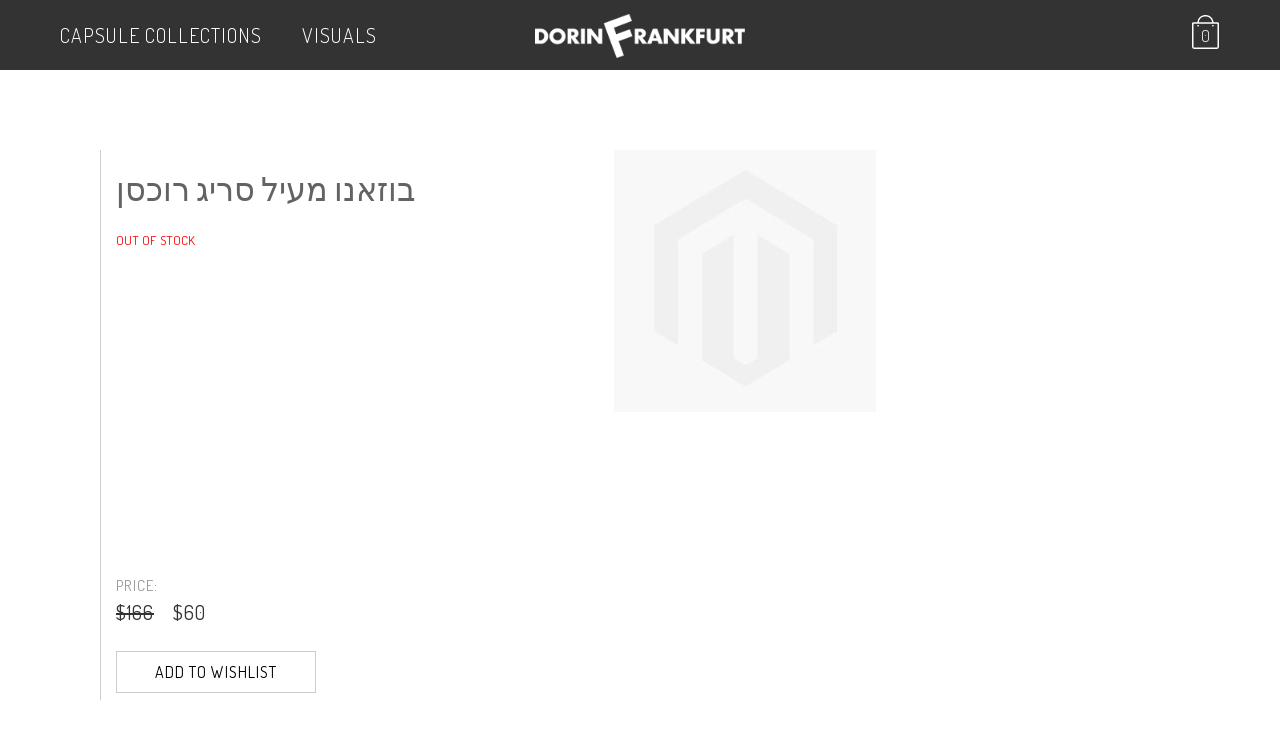

--- FILE ---
content_type: text/html; charset=UTF-8
request_url: https://www.dorinfrankfurt.com/en/61663--12--04.html
body_size: 8390
content:
<!DOCTYPE html>
<!--[if lt IE 7 ]> <html lang="en" id="top" class="no-js ie6"> <![endif]-->
<!--[if IE 7 ]>    <html lang="en" id="top" class="no-js ie7"> <![endif]-->
<!--[if IE 8 ]>    <html lang="en" id="top" class="no-js ie8"> <![endif]-->
<!--[if IE 9 ]>    <html lang="en" id="top" class="no-js ie9"> <![endif]-->
<!--[if (gt IE 9)|!(IE)]><!--> <html lang="en" id="top" class="no-js"> <!--<![endif]-->
<head>
<meta http-equiv="Content-Type" content="text/html; charset=utf-8" />
<title>Dorin Frankfurt</title>
<meta name="description" content="Description text" />
<meta name="keywords" content="Dorin Frankfurt, E-commerce" />
<meta name="robots" content="INDEX,FOLLOW" />
<link rel="icon" href="https://www.dorinfrankfurt.com/media/favicon/default/favicon.ico" type="image/x-icon" />
<link rel="shortcut icon" href="https://www.dorinfrankfurt.com/media/favicon/default/favicon.ico" type="image/x-icon" />
 <meta property="fb:app_id" content="149969152087316" />
  <meta property="og:title" content="בוזאנו מעיל סריג רוכסן" />
 <meta property="og:type" content="product" />
 <meta property="og:image" content="https://www.dorinfrankfurt.com/media/catalog/product/cache/1/small_image/200x200/9df78eab33525d08d6e5fb8d27136e95/images/catalog/product/placeholder/small_image.jpg" />
 <meta property="og:url" content="https://www.dorinfrankfurt.com/en/61663--12--04.html" />
 <meta property="og:description" content="Short Description text" />
 <meta property="og:site_name" content="Default Store View" />
<link rel="stylesheet" type="text/css" href="https://www.dorinfrankfurt.com/media/css_secure/ea2d27835209fda65e0061484679d421.css?fmt=1632989672" />
<link rel="stylesheet" type="text/css" href="https://www.dorinfrankfurt.com/media/css_secure/9cc4218c2c5fb1e5885af15cd66313f6.css?fmt=1632989675" media="all" />
<link rel="stylesheet" href="//fonts.googleapis.com/css?family=Dosis:300,400,700" />
<link rel="stylesheet" href="//maxcdn.bootstrapcdn.com/bootstrap/3.3.6/css/bootstrap.min.css" />
<link rel="canonical" href="https://www.dorinfrankfurt.com/en/61663--12--04.html" />
<!--[if  (lte IE 8) & (!IEMobile)]>
<link rel="stylesheet" type="text/css" href="https://www.dorinfrankfurt.com/media/css_secure/5e63ee6edf7a18c798742e5a7212a6a2.css?fmt=1632989675" media="all" />
<![endif]-->
<!--[if (gte IE 9) | (IEMobile)]><!-->
<link rel="stylesheet" type="text/css" href="https://www.dorinfrankfurt.com/media/css_secure/8dadaef16372642405fb74d2e5985428.css?fmt=1757470553" media="all" />
<!--<![endif]-->
<!--[if IE 7]>
<link rel="stylesheet" type="text/css" href="https://www.dorinfrankfurt.com/media/css_secure/22174c4b4134b76347703a6c409c2e1c.css?fmt=1632989675" media="all" />
<![endif]-->
<meta name="viewport" content="initial-scale=1.0, width=device-width" />
            <!-- BEGIN GOOGLE UNIVERSAL ANALYTICS CODE -->
        <!-- END GOOGLE UNIVERSAL ANALYTICS CODE -->
<style type="text/css">
    .adjsmall {
        min-width: 20px;
        height: 20px;
        line-height: 18px;
        font-size: 15px;
    }
    .adjmedium {
        min-width: 25px;
        height: 25px;
        line-height: 23px;
        font-size: 18px;
    }
    .adjlarge {
        min-width: 35px;
        height: 35px;
        line-height: 33px;
        font-size: 20px;
    }
    .adjoption {
        min-width: 20px;
        height: 20px;
        line-height: 18px;
        font-size: 15px;
    }
        .icons-1.icon0 span, .icons-1.icon1 span, .icons-1.icon2 span,
    .icons-1.icon3, .icons-1.icon4, .icons-1.icon5 {
        background: #FFFFFF;
    }
    .icons-1.icon0.adjdef:hover, .icons-1.icon1.adjdef:hover, .icons-1.icon2.adjdef:hover,
    .icons-1.icon0.adjselected, .icons-1.icon1.adjselected, .icons-1.icon2.adjselected {
        color: #FFFFFF;
        box-shadow: 0 0 0 2px #FFFFFF;
    }
        .icons-2.icon0 span, .icons-2.icon1 span, .icons-2.icon2 span,
    .icons-2.icon3, .icons-2.icon4, .icons-2.icon5 {
        background: #FFFFFF;
    }
    .icons-2.icon0.adjdef:hover, .icons-2.icon1.adjdef:hover, .icons-2.icon2.adjdef:hover,
    .icons-2.icon0.adjselected, .icons-2.icon1.adjselected, .icons-2.icon2.adjselected {
        color: #FFFFFF;
        box-shadow: 0 0 0 2px #FFFFFF;
    }
        .icons-1.icon0.adjprod, .icons-1.icon1.adjprod, .icons-1.icon2.adjprod,
    .icons-1.icon0.adjdef, .icons-1.icon1.adjdef, .icons-1.icon2.adjdef,
    .icons-1.icon0.adjdisabled, .icons-1.icon1.adjdisabled, .icons-1.icon2.adjdisabled,
    .icons-1.icon3, .icons-1.icon4, .icons-1.icon5 {
        color: #000000;
    }
    .icons-1.icon0.adjdef:hover, .icons-1.icon1.adjdef:hover, .icons-1.icon2.adjdef:hover,
    .icons-1.icon0.adjselected, .icons-1.icon1.adjselected, .icons-1.icon2.adjselected{
        background: #000000;
    }
        .icons-2.icon0.adjprod, .icons-2.icon1.adjprod, .icons-2.icon2.adjprod,
    .icons-2.icon0.adjdef, .icons-2.icon1.adjdef, .icons-2.icon2.adjdef,
    .icons-2.icon0.adjdisabled, .icons-2.icon1.adjdisabled, .icons-2.icon2.adjdisabled,
    .icons-2.icon3, .icons-2.icon4, .icons-2.icon5 {
        color: #000000;
    }
    .icons-2.icon0.adjdef:hover, .icons-2.icon1.adjdef:hover, .icons-2.icon2.adjdef:hover,
    .icons-2.icon0.adjselected, .icons-2.icon1.adjselected, .icons-2.icon2.adjselected{
        background: #000000;
    }
    </style>
<!-- Facebook Pixel Code --> 
<noscript><img height="1" width="1" style="display:none"
src="https://www.facebook.com/tr?id=344669349248146&ev=PageView&noscript=1"
/></noscript>
<!-- End Facebook Pixel Code --><!-- Google Tag Manager -->
<!-- End Google Tag Manager -->
 <!-- Accessibility Code for "www.dorinfrankfurt.com" -->
<!-- Google tag (gtag.js) -->
</head>
<body class=" catalog-product-view catalog-product-view product- store-en black">
<div class="wrapper">
        <noscript>
        <div class="global-site-notice noscript">
            <div class="notice-inner">
                <p>
                    <strong>JavaScript seems to be disabled in your browser.</strong><br />
                    You must have JavaScript enabled in your browser to utilize the functionality of this website.                </p>
            </div>
        </div>
    </noscript>
    <div class="page">
        <div class="over-header">
<header id="header" class="page-header container">
    <div class="page-header-container">
                <!--<div class="store-language-container"></div>-->
        <!-- Skip Links -->
        <div class="skip-links">
            <a href="#header-nav" class="skip-link skip-nav">
                <i class="icon-menu"></i>
            </a>
            <div class="account-cart-wrapper">
                <div class="header-minicart">
                    

<a href="javascript:void(0)" data-target-element="#header-cart" class="skip-cart  no-count">
    <span class="icon"></span>
    <span class="label">Cart</span>
    <span class="count">0</span>
</a>

<div id="header-cart" class="block block-cart">
    
<a class="close-popup" href="javascript:void(0)" onclick="jQuery.magnificPopup.close();">[Close]</a>
<div id="minicart-error-message" class="minicart-message"></div>
<div id="minicart-success-message" class="minicart-message"></div>

<div class="minicart-wrapper">
                    <p class="empty">You have no items in your shopping cart.</p>

    </div>
</div>
                </div>
            </div>
        </div>
        <!-- Navigation -->
        <div id="header-nav" class="skip-content">
    <nav id="nav">
        <ol class="nav-primary">
            <li  class="level0 nav-1 first parent"><a href="https://www.dorinfrankfurt.com/en/about" class="level0 has-children" onclick="return false;">Capsule Collections</a><div class="holder-level0"><ul class="level0"><li class="level1 view-all"><a class="level1" href="https://www.dorinfrankfurt.com/en/about">View All Capsule Collections</a></li><li  class="level1 nav-1-1 first"><a href="https://www.dorinfrankfurt.com/en/about/designed-and-manufactured" class="level1 " >Designed And Manufactured</a></li><li  class="level1 nav-1-2 last"><a href="https://www.dorinfrankfurt.com/en/about/studio-space" class="level1 " >Archive</a></li></ul></div></li><li  class="level0 nav-2 last parent"><a href="https://www.dorinfrankfurt.com/en/campaign" class="level0 has-children" >VISUALS</a><div class="holder-level0"><ul class="level0"><li class="level1 view-all"><a class="level1" href="https://www.dorinfrankfurt.com/en/campaign">View All VISUALS</a></li><li  class="level1 nav-2-1 first"><a href="https://www.dorinfrankfurt.com/en/campaign/archive-21" class="level1 " >Archive Collection | Winter 2022</a></li><li  class="level1 nav-2-2"><a href="https://www.dorinfrankfurt.com/en/campaign/catwalk-|-spring--2021" class="level1 " >Catwalk | Summer 2021</a></li><li  class="level1 nav-2-3"><a href="https://www.dorinfrankfurt.com/en/campaign/catwalk-summer-2019" class="level1 " >Mother Tongue | Summer 2021</a></li><li  class="level1 nav-2-4"><a href="https://www.dorinfrankfurt.com/en/campaign/dorin-frankfurt-x-adam-teva-ve-din" class="level1 " >Illustrated Cotton T | Limited Edition  </a></li><li  class="level1 nav-2-5"><a href="https://www.dorinfrankfurt.com/en/campaign/il-giardino-winter-2020" class="level1 " >Il Giardino | Winter 2020</a></li><li  class="level1 nav-2-6"><a href="https://www.dorinfrankfurt.com/en/campaign/note-to-myself-winter-2018" class="level1 " >NOTE TO MYSELF | WINTER 2019</a></li><li  class="level1 nav-2-7"><a href="https://www.dorinfrankfurt.com/en/campaign/layla" class="level1 " >LAYLA PERFUME</a></li><li  class="level1 nav-2-8"><a href="https://www.dorinfrankfurt.com/en/campaign/dfmenswear" class="level1 " >DF Men |  2018</a></li><li  class="level1 nav-2-9 last"><a href="https://www.dorinfrankfurt.com/en/campaign/raven%27s-call-2018" class="level1 " >Raven's Call | WINTER 2018</a></li></ul></div></li>        </ol>
    </nav>
        </div>
        <!-- Account -->
        <div id="header-account" class="skip-content">
            <div class="links">
        <ul>
                                    <li class="first" ><a href="https://www.dorinfrankfurt.com/en/customer/account/?___SID=S" title="My Account" >My Account</a></li>
                                                <li ><a href="https://www.dorinfrankfurt.com/en/wishlist/?___SID=S" title="My Wishlist" >My Wishlist</a></li>
                                                <li ><a href="https://www.dorinfrankfurt.com/en/checkout/cart/?___SID=U" title="My Cart" class="top-link-cart">My Cart</a></li>
                                                <li ><a href="https://www.dorinfrankfurt.com/en/onestepcheckout/index/?___SID=S" title="Checkout" class="top-link-checkout">Checkout</a></li>
                                                <li class=" last" ><a href="https://www.dorinfrankfurt.com/en/customer/account/login/?___SID=S" title="Log In" >Log In</a></li>
                        </ul>
</div>
        </div>
        <a class="logo" href="https://www.dorinfrankfurt.com/en/">
            <img src="https://www.dorinfrankfurt.com/skin/frontend/dorin/default/images/dorinfrankfurt.png" alt="Dorin Frankfurt" class="large" />
            <!--<img src="https://www.dorinfrankfurt.com/skin/frontend/dorin/default/images/dorinfrankfurt.png" alt="Dorin Frankfurt" class="small" />-->
        </a>
    </div>
</header>
</div>
<div class="container">
        <div class="main-container col1-layout">
            <div class="main">
                                <div class="col-main">
                                        
    <div style="clear: both;"></div>
    <div style="clear: both;"></div>
<div id="messages_product_view"></div>
<div class="product-view" itemscope itemtype="http://schema.org/Product">
    <div class="product-essential">
        <form action="https://www.dorinfrankfurt.com/en/checkout/cart/add/uenc/aHR0cHM6Ly93d3cuZG9yaW5mcmFua2Z1cnQuY29tL2VuLzYxNjYzLS0xMi0tMDQuaHRtbD9fX19TSUQ9VQ,,/product/6970/"
              method="post"
              id="product_addtocart_form"
            >
            <input name="form_key" type="hidden" value="BSfvGaHjoOCXaQJM" />
            <div class="no-display">
                <input type="hidden" name="product" value="6970" />
                <input type="hidden" name="related_product" id="related-products-field" value="" />
            </div>
            <div class="gray-block">
            	<div class="col-md-8 pull-right">
		            <div class="product-img-box">
		                <div class="product-image product-image-zoom">
    <div class="product-image-gallery">
        <img id="image-main"
             class="gallery-image visible"
             src="https://www.dorinfrankfurt.com/media/catalog/product/cache/1/image/9df78eab33525d08d6e5fb8d27136e95/images/catalog/product/placeholder/image.jpg"
             alt="בוזאנו מעיל סריג רוכסן"
             title="בוזאנו מעיל סריג רוכסן"  itemprop="image"/>
            </div>
</div>
		            </div>
	            </div>
	            <div class="col-md-4 price-side">
					<div class="page-title category-title">
					    <div class="product-name">
					        <p></p>
							<b itemprop="brand"></b>
					        <h1 itemprop="name">בוזאנו מעיל סריג רוכסן</h1>
                            					    </div>
					    <div class="subtitle gold">
						    					    </div>
		                <div class="extra-info">
		                    		                                <p class="availability out-of-stock">
            <span class="label">Availability:</span>
            <span class="value">Out of stock</span>
        </p>
    		                </div>
					</div>
					<div class="price-box2">
		                <div class="price-info">
			                PRICE:		                    
    <div class="price-box"  itemprop="offers" itemscope itemtype="http://schema.org/Offer">
	    <meta itemprop="priceCurrency" content="USD" />
                    <p class="old-price">
                <span class="price-label">Regular Price:</span>
                <span class="price" id="old-price-6970">
                    $166                </span>
            </p>
                            <p class="special-price">
                    <span class="price-label">Special Price</span>
                <span class="price" id="product-price-6970">
                    $60                </span>
                </p>
            </div>
		                </div>
			            <div class="add-to-cart-wrapper">
			                			                    <div class="add-to-box">
<ul class="add-to-links">
    <li>
        <a href="#"
           onclick="customFormSubmit(
               'https://www.dorinfrankfurt.com/en/wishlist/index/add/product/6970/',
               '{&quot;form_key&quot;:&quot;BSfvGaHjoOCXaQJM&quot;}',
               'post')"
           class="link-wishlist">
            Add to Wishlist        </a>
    </li>
</ul>
			                        			                    </div>
			                    			                			            </div>
					</div>
	            </div>
				<div  class="clearfix"></div>
            </div>
            <div class="gray-block pp20">
	            <p class="mini-title">DESCRIPTION</p>
	                	                    <div class="short-description">
	                        <div class="std" itemprop="description">Description text</div>
	                    </div>
	                				<div  class="clearfix"></div>
            </div>
            <div class="gray-block pp20">
	            <p class="mini-title">PRODUCT NUMBER</p>
	                    <div class="short-description">
	                        <div class="std" itemprop="mpn">61663--12--04</div>
	                    </div>
				<div  class="clearfix"></div>
            </div>
            <div class="gray-block pp20">
								<div  class="clearfix"></div>
            </div>
<div class="bottom-banner">
	<a href="">
		<h2><small></small><br></h2>
		<img src="https://www.dorinfrankfurt.com/media/imagegallery/imagegallery/back.jpg">
	</a>
</div>
            <div class="clearer"></div>
                    </form>
    </div>
    <div class="product-collateral toggle-content tabs">
            </div>
</div>
<div class="inner-popup size-guide">
    <div class="popup-content">
        <a href="javascript:;" class="close-popup">[CLOSE]</a>
        <div class="body">
					<p>Size guide - Clothing</p>
					<table class="a1">
					<tbody>
					<tr><td>DORIN FRANKFURT</td><td>1</td><td>2</td><td>3</td><td>4</td><td>5</td></tr>
                    <tr><td>COUNTRY</td><td colspan="5"> </td></tr>
					<tr><td>ISRAEL</td><td>38</td><td>40</td><td>42</td><td>44</td><td>46</td></tr>
					<tr><td>USA</td><td>S/M</td><td>M</td><td>M/L</td><td>L</td><td>XL</td></tr>
					<tr><td>ITALY</td><td>40</td><td>42</td><td>44</td><td>46</td><td>48</td></tr>
					<tr><td>FRANCE</td><td>36</td><td>38</td><td>38-40</td><td>40</td><td>42</td></tr>
					<tr><td>UK</td><td>6-8</td><td>10</td><td>10-12</td><td>12</td><td>14</td></tr>
					<tr><td>JAPAN</td><td>7</td><td>9</td><td>11</td><td>13</td><td>15</td></tr>
					<tr><td>AUSTRALIA</td><td>6-8</td><td>8-10</td><td>10-12</td><td>12-14</td><td>14-16</td></tr>
					</tbody>
					</table>
					<p>Size guide - Shoes</p>
					<table>
					<tbody>
					<tr><td>UK</td><td>USA</td><td>EU</td></tr>
					<tr><td>4</td><td>6</td><td>37</td></tr>
					<tr><td>5</td><td>7</td><td>38</td></tr>
					<tr><td>6</td><td>8</td><td>39</td></tr>
					<tr><td>7</td><td>9</td><td>40</td></tr>
					<tr><td>8</td><td>10</td><td>41</td></tr>
					</tbody>
					</table>
        </div>
    </div>
    <div class="overlay"></div>
</div>
                </div>
            </div>
        </div>
                    <ul class="bottom-details footer-container">
<li>
<div class="title"><img alt="" src="https://www.dorinfrankfurt.com/media/wysiwyg/footer/at.png" /> E-mail us a Question<br /> <span><a href="/en/contactus">customercare@dorinfrankfurt.com</a></span></div>
</li>
</ul>    <div class="footer-container">
        <div class="footer">
            <div class="row">
                <!--
                <div class="newsletter col-sm-5">
                                    </div>
                -->
                <div class="newsletter col-sm-2">
                    <ul>
<li><a href="/en/about/dorin-frankfurt%27s-world">Capsule Collections</a></li>
<li><a href="https://www.dorinfrankfurt.com/en/contactus">Contact Us</a></li>
<li><a href="https://www.dorinfrankfurt.com/en/terms_and_conditions">Terms &amp; conditions</a></li>
<li class="last privacy"><a href="https://www.dorinfrankfurt.com/en/privacy-policy-cookie-restriction-mode">Privacy Policy</a></li>
<li class="last privacy"><a href="https://www.dorinfrankfurt.com/he/accessibility">Accessibility</a></li>
</ul>
<p><br /> <span id="siteseal">
</span></p>                </div>
                <div class="newsletter col-sm-2">
                                    </div>
                <div class="newsletter col-sm-3">
                    <ul class="social">
                        <li><a href="https://www.instagram.com/dorinfrankfurt/" target="_blank"><i class="icon-instagram"></i></a></li>
                        <li><a href="https://www.facebook.com/dorin.frankfurt/" target="_blank"><i class="icon-facebook-official"></i></a></li>
                        <li><a href="http://dorinfrankfurt.tumblr.com/" target="_blank"><i class="icon-tumblr"></i></a></li>
                        <li><a href="https://www.pinterest.com/dorinfrankfurt/" target="_blank"><i class="icon-pinterest"></i></a></li>
                        <li><a href="https://www.youtube.com/user/DorinFrankfurt" target="_blank"><i class="icon-youtube"></i></a></li>
                    </ul>
                    <div class="copyright">&copy; 2016 Dorin Frankfurt. All Rights Reserved.</div>
                </div>
            </div>
        </div>
        <!--<div class="row">
            <div class="footer">
                                                <address class="copyright">&copy; 2016 Dorin Frankfurt. All Rights Reserved.</address>
                <div class="goufo"><a href="http://www.goufo.co.il/" target="_blank">Design &amp; Code by <img src="https://www.yrgolan.co.il/media/wysiwyg/goufo.png" alt="goufo"></a></div>
            </div>
        </div>-->
    </div>
</div>
                

<div id="acp-overlay" class="ajaxcartpro-box-hide"></div><div id="ajaxcartpro-progress" class="ajaxcartpro-box-hide">
            <img src="https://www.dorinfrankfurt.com/media/ajaxcartpro/default/ajax-loader.gif" alt=""/>
        <p>Please wait...</p>
</div>
<div id="ajaxcartpro-add-confirm" class="ajaxcartpro-box-hide">
	<h2>Continue shopping?</h2>
    <a class="aw-acp-continue focus">Continue shopping</a>
<br />
<a href="https://www.dorinfrankfurt.com/en/checkout/cart/" class="aw-acp-checkout">View cart &amp; checkout</a>
                    </div>
<div id="ajaxcartpro-remove-confirm" class="ajaxcartpro-box-hide">
    <a class="aw-acp-continue focus">Continue shopping</a>
<br />
<a href="https://www.dorinfrankfurt.com/en/checkout/cart/" class="aw-acp-checkout">View cart &amp; checkout</a>
                </div>
<div id="acp-configurable-block"></div>    </div>
</div>
 <!--[if lt IE 7]>
<script type="text/javascript">
//<![CDATA[
    var BLANK_URL = 'https://www.dorinfrankfurt.com/js/blank.html';
    var BLANK_IMG = 'https://www.dorinfrankfurt.com/js/spacer.gif';
//]]>
</script>
<![endif]--><script type="text/javascript" src="https://www.dorinfrankfurt.com/media/js/8ee477fc23fa35fd1f27e8154d1ec6ce.js"></script><script type="text/javascript">
//<![CDATA[
Mage.Cookies.path     = '/;samesite=None; Secure';
Mage.Cookies.domain   = '.www.dorinfrankfurt.com';
//]]>
</script><script type="text/javascript">
//<![CDATA[
optionalZipCountries = ["HK","IE","IL","MO","PA"];
//]]>
</script><script type="text/javascript">
        //<![CDATA[
            (function(i,s,o,g,r,a,m){i['GoogleAnalyticsObject']=r;i[r]=i[r]||function(){
            (i[r].q=i[r].q||[]).push(arguments)},i[r].l=1*new Date();a=s.createElement(o),
            m=s.getElementsByTagName(o)[0];a.async=1;a.src=g;m.parentNode.insertBefore(a,m)
            })(window,document,'script','//www.google-analytics.com/analytics.js','ga');

            
ga('create', 'UA-87794937-1', 'auto');

ga('send', 'pageview');
            
        //]]>
        </script><script type="text/javascript">
//<![CDATA[
    var AWACP_CONFIG = {
        mageVersion: '1.9.3.0',
        useProgress : 1,
        popupForAllProducts : 0,
        addProductConfirmationEnabled : 1,
        removeProductConfirmationEnabled : 1,
        dialogsVAlign: 'center',
        cartAnimation: 'opacity',
        addProductCounterBeginFrom : 0,
        removeProductCounterBeginFrom : 0,

                
        hasFileOption : false    };

    Event.observe(document, 'dom:loaded', function(){
        AW_AjaxCartPro.init(AWACP_CONFIG);
    });

//]]>
</script><script> 
	!function(f,b,e,v,n,t,s){if(f.fbq)return;n=f.fbq=function(){n.callMethod? 
	n.callMethod.apply(n,arguments):n.queue.push(arguments)};if(!f._fbq)f._fbq=n; 
	n.push=n;n.loaded=!0;n.version='2.0';n.queue=[];t=b.createElement(e);t.async=!0; 
	t.src=v;s=b.getElementsByTagName(e)[0];s.parentNode.insertBefore(t,s)}(window, 
	document,'script','//connect.facebook.net/en_US/fbevents.js');

	
	fbq('init',  '344669349248146'); 
	fbq('track', 'PageView');

	fbq('track', 'ViewContent',{
                        content_ids: ["61663--12--04"],
                        content_type: "product",
                        value: 213.6752,
                        currency: "USD"});
</script><script type="text/javascript">//<![CDATA[
        var Translator = new Translate([]);
        //]]></script><script>(function(w,d,s,l,i){w[l]=w[l]||[];w[l].push({'gtm.start':
new Date().getTime(),event:'gtm.js'});var f=d.getElementsByTagName(s)[0],
j=d.createElement(s),dl=l!='dataLayer'?'&l='+l:'';j.async=true;j.src=
'https://www.googletagmanager.com/gtm.js?id='+i+dl;f.parentNode.insertBefore(j,f);
})(window,document,'script','dataLayer','GTM-M2GHXF9');</script><script>
/*

Want to customize your button? visit our documentation page:

https://login.equalweb.com/custom-button.taf

*/
window.interdeal = {
    "sitekey": "b460443ab4833d99468c51653985e808",
    "Position": "Left",
    "domains": {
        "js": "https://cdn.equalweb.com/",
        "acc": "https://access.equalweb.com/"
    },
    "Menulang": "HE",
    "btnStyle": {
        "vPosition": [
            "80%",
            "80%"
        ],
        "scale": [
            "0.6",
            "0.5"
        ],
        "color": {
            "main": "#000",
            "second": "#ffffff"
        },
        "icon": {
            "outline": false,
            "type": 11,
            "shape": "circle"
        }
    }
};
(function(doc, head, body){
    var coreCall             = doc.createElement('script');
    coreCall.src             = interdeal.domains.js + 'core/5.0.10/accessibility.js';
    coreCall.defer           = true;
    coreCall.integrity       = 'sha512-gKQdQe59Hw864B9Pbxo+0aPeJJQdKODsfg0Vwf+zIQcRS7uR+kd3oEX3ClAdDERLQbO5LmliXmzjNjrxkP5wgA==';
    coreCall.crossOrigin     = 'anonymous';
    coreCall.setAttribute('data-cfasync', true );
    body? body.appendChild(coreCall) : head.appendChild(coreCall);
})(document, document.head, document.body);
</script><script async src="https://www.googletagmanager.com/gtag/js?id=G-LCSTKE12FW"></script><script>
  window.dataLayer = window.dataLayer || [];
  function gtag(){dataLayer.push(arguments);}
  gtag('js', new Date());

  gtag('config', 'G-LCSTKE12FW');
</script><script type="text/javascript">
    var optionsPrice = new Product.OptionsPrice([]);
</script><script type="text/javascript">
        //<![CDATA[
            var productAddToCartForm = new VarienForm('product_addtocart_form');
            productAddToCartForm.submit = function(button, url) {
                if (this.validator.validate()) {
                    var form = this.form;
                    var oldUrl = form.action;

                    if (url) {
                       form.action = url;
                    }
                    var e = null;
                    try {
                        this.form.submit();
                    } catch (e) {
                    }
                    this.form.action = oldUrl;
                    if (e) {
                        throw e;
                    }

                    if (button && button != 'undefined') {
                        button.disabled = true;
                    }
                }
            }.bind(productAddToCartForm);

            productAddToCartForm.submitLight = function(button, url){
                if(this.validator) {
                    var nv = Validation.methods;
                    delete Validation.methods['required-entry'];
                    delete Validation.methods['validate-one-required'];
                    delete Validation.methods['validate-one-required-by-name'];
                    // Remove custom datetime validators
                    for (var methodName in Validation.methods) {
                        if (methodName.match(/^validate-datetime-.*/i)) {
                            delete Validation.methods[methodName];
                        }
                    }

                    if (this.validator.validate()) {
                        if (url) {
                            this.form.action = url;
                        }
                        this.form.submit();
                    }
                    Object.extend(Validation.methods, nv);
                }
            }.bind(productAddToCartForm);
        //]]>
        </script><script type="text/javascript">
    var adjIcons = "<div class=\"adj-icons-view\" >\n\t\t<\/div>\n";
    $$('.product-name').first().insert({after: adjIcons});
</script><script type="text/javascript">
    var lifetime = 3600;
    var expireAt = Mage.Cookies.expires;
    if (lifetime > 0) {
        expireAt = new Date();
        expireAt.setTime(expireAt.getTime() + lifetime * 1000);
    }
    Mage.Cookies.set('external_no_cache', 1, expireAt);
</script><script src="https://seal.godaddy.com/getSeal?sealID=Z6ImqGIReL9fFXBRCRqm1V0lXi7ylxDactwSQdZY2mC8G4ZY5lgYaIZi3kwh" type="text/javascript"></script><script>var FEED_BASE_URL="https://www.dorinfrankfurt.com/en/";</script><script src="https://www.dorinfrankfurt.com/js/mirasvit/code/feedexport/performance.js" type="text/javascript"></script><script type="text/javascript">
    window.addEventListener('DOMContentLoaded', function () {
        Validation.addAllThese(
        [
            ['validate-password', 'The minimum password length is 7', function(v, elm) {
                var pass=v.strip(); /*strip leading and trailing spaces*/
                var reMin = new RegExp(/^min-pass-length-[0-9]+$/);
                var minLength = 7;
                $w(elm.className).each(function(name, index) {
                    if (name.match(reMin)) {
                        minLength = name.split('-')[3];
                    }
                });
                return (!(v.length > 0 && v.length < minLength) && v.length == pass.length);
            }],
        ]
        );
    });

</script><script>
	(function () {
	var s = document.createElement('script');
	s.type = 'text/javascript';
	s.async = true;
	s.src = ('https:' == document.location.protocol ? 'https://' : 'http://') + 's3.amazonaws.com/maskyoo_referrer/co_il_fialkov_dynamic/45c48cce2e2d7fbdea1afc51c7c6ad26.js';
	var x = document.getElementsByTagName('script')[0];
	x.parentNode.insertBefore(s, x);
	})();
</script><script>
    (function (a, d, o, r, i, c, u, p, w, m) {
    m = d.getElementsByTagName(o)[0], a[c] = a[c]
    || {}, a[c].trigger = a[c].trigger || function () {
    (a[c].trigger.arg = a[c].trigger.arg || []).push(arguments)},
    a[c].on = a[c].on || function () {(a[c].on.arg = a[c].on.arg || []).push(arguments)},
    a[c].off = a[c].off || function () {(a[c].off.arg = a[c].off.arg || []).push(arguments)
    }, w = d.createElement(o), w.id = i, w.src = r, w.async = 1, w.setAttribute(p, u),
    m.parentNode.insertBefore(w, m), w = null}
    )(window, document, "script", "https://56228697.adoric-om.com/adoric.js", "Adoric_Script", "adoric","d21e1f4bf329508688c046723b839e7d", "data-key");
</script><script type="text/javascript">window.$crisp=[];window.CRISP_WEBSITE_ID="2b97cabc-66b1-48f8-af6a-941a5f1f5802";(function(){d=document;s=d.createElement("script");s.src="https://client.crisp.chat/l.js";s.async=1;d.getElementsByTagName("head")[0].appendChild(s);})();</script></body>
</html>


--- FILE ---
content_type: text/css
request_url: https://www.dorinfrankfurt.com/media/css_secure/8dadaef16372642405fb74d2e5985428.css?fmt=1757470553
body_size: 73500
content:
@font-face {
  font-family: 'fontello';
  src: url('https://www.dorinfrankfurt.com/skin/frontend/dorin/default/font/fontello.eot?11208683');
  src: url('https://www.dorinfrankfurt.com/skin/frontend/dorin/default/font/fontello.eot?11208683#iefix') format('embedded-opentype'),
       url('https://www.dorinfrankfurt.com/skin/frontend/dorin/default/font/fontello.woff2?11208683') format('woff2'),
       url('https://www.dorinfrankfurt.com/skin/frontend/dorin/default/font/fontello.woff?11208683') format('woff'),
       url('https://www.dorinfrankfurt.com/skin/frontend/dorin/default/font/fontello.ttf?11208683') format('truetype'),
       url('https://www.dorinfrankfurt.com/skin/frontend/dorin/default/font/fontello.svg?11208683#fontello') format('svg');
  font-weight: normal;
  font-style: normal;
}
/* Chrome hack: SVG is rendered more smooth in Windozze. 100% magic, uncomment if you need it. */
/* Note, that will break hinting! In other OS-es font will be not as sharp as it could be */
/*
@media screen and (-webkit-min-device-pixel-ratio:0) {
  @font-face {
    font-family: 'fontello';
    src: url('https://www.dorinfrankfurt.com/skin/frontend/dorin/default/font/fontello.svg?11208683#fontello') format('svg');
  }
}
*/
 
 [class^="icon-"]:before, [class*=" icon-"]:before {
  font-family: "fontello";
  font-style: normal;
  font-weight: normal;
  speak: none;
 
  display: inline-block;
  text-decoration: inherit;
  width: 1em;
  margin-right: .2em;
  text-align: center;
  /* opacity: .8; */
 
  /* For safety - reset parent styles, that can break glyph codes*/
  font-variant: normal;
  text-transform: none;
 
  /* fix buttons height, for twitter bootstrap */
  line-height: 1em;
 
  /* Animation center compensation - margins should be symmetric */
  /* remove if not needed */
  margin-left: .2em;
 
  /* you can be more comfortable with increased icons size */
  /* font-size: 120%; */
 
  /* Font smoothing. That was taken from TWBS */
  -webkit-font-smoothing: antialiased;
  -moz-osx-font-smoothing: grayscale;
 
  /* Uncomment for 3D effect */
  /* text-shadow: 1px 1px 1px rgba(127, 127, 127, 0.3); */
}
 
.icon-basket:before { content: '\e800'; } /* '' */
.icon-cancel:before { content: '\e82e'; } /* '' */
.icon-user-female:before { content: '\f063'; } /* '' */
.icon-menu:before { content: '\f0c9'; } /* '' */
.icon-youtube:before { content: '\f167'; } /* '' */
.icon-instagram:before { content: '\f16d'; } /* '' */
.icon-tumblr:before { content: '\f173'; } /* '' */
.icon-facebook-official:before { content: '\f230'; } /* '' */
.icon-pinterest:before { content: '\f231'; } /* '' */
/*
// ----------------------------------------------
// Usage example:
// For IE set $mq-support to false.
// Set the fixed value.
// Then use mixins to test whether styles should be applied.
// ----------------------------------------------

$mq-support: false;
$mq-fixed-value: 1024;

// Renders at fixed value
@include bp (min-width, 300px) {
    div { color:#000; }
}

// Doesn't render without MQ support
@include bp (min-width, 1200px) {
    div { color:#FFF; }
}

// Doesn't render without MQ support
@include bp (max-width, 300px) {
    div { color:#444; }
}

// Renders at fixed value
@include bp (max-width, 1200px) {
    div { color:#888; }
}

// ----------------------------------------------
*/
/*! normalize.css v2.0.1 | MIT License | git.io/normalize */
/* ==========================================================================
   HTML5 display definitions
   ========================================================================== */
/*
 * Corrects `block` display not defined in IE 8/9.
 */
article,
aside,
details,
figcaption,
figure,
footer,
header,
hgroup,
nav,
section,
summary {
  display: block;
}

/*
 * Corrects `inline-block` display not defined in IE 8/9.
 */
audio,
canvas,
video {
  display: inline-block;
}

/*
 * Prevents modern browsers from displaying `audio` without controls.
 * Remove excess height in iOS 5 devices.
 */
audio:not([controls]) {
  display: none;
  height: 0;
}

/*
 * Addresses styling for `hidden` attribute not present in IE 8/9.
 */
[hidden] {
  display: none;
}

/* ==========================================================================
   Base
   ========================================================================== */
/*
 * 1. Sets default font family to sans-serif.
 * 2. Prevents iOS text size adjust after orientation change, without disabling
 *    user zoom.
 */
html {
  font-family: sans-serif;
  /* 1 */
  -webkit-text-size-adjust: 100%;
  /* 2 */
  -ms-text-size-adjust: 100%;
  /* 2 */
}

/*
 * Removes default margin.
 */
body {
  margin: 0;
}

/* ==========================================================================
   Links
   ========================================================================== */
/*
 * Addresses `outline` inconsistency between Chrome and other browsers.
 */
a:focus {
  outline: thin dotted;
}

/*
 * Improves readability when focused and also mouse hovered in all browsers.
 */
a:active,
a:hover {
  outline: 0;
}

/* ==========================================================================
   Typography
   ========================================================================== */
/*
 * Addresses `h1` font sizes within `section` and `article` in Firefox 4+,
 * Safari 5, and Chrome.
 */
h1 {
  font-size: 2em;
}

/*
 * Addresses styling not present in IE 8/9, Safari 5, and Chrome.
 */
abbr[title] {
  border-bottom: 1px dotted;
}

/*
 * Addresses style set to `bolder` in Firefox 4+, Safari 5, and Chrome.
 */
b,
strong {
  font-weight: bold;
}

/*
 * Addresses styling not present in Safari 5 and Chrome.
 */
dfn {
  font-style: italic;
}

/*
 * Addresses styling not present in IE 8/9.
 */
mark {
  background: #ff0;
  color: #000;
}

/*
 * Corrects font family set oddly in Safari 5 and Chrome.
 */
code,
kbd,
pre,
samp {
  font-family: monospace, serif;
  font-size: 1em;
}

/*
 * Improves readability of pre-formatted text in all browsers.
 */
pre {
  white-space: pre;
  white-space: pre-wrap;
  word-wrap: break-word;
}

/*
 * Sets consistent quote types.
 */
q {
  quotes: "\201C" "\201D" "\2018" "\2019";
}

/*
 * Addresses inconsistent and variable font size in all browsers.
 */
small {
  font-size: 80%;
}

/*
 * Prevents `sub` and `sup` affecting `line-height` in all browsers.
 */
sub,
sup {
  font-size: 75%;
  line-height: 0;
  position: relative;
  vertical-align: baseline;
}

sup {
  top: -0.5em;
}

sub {
  bottom: -0.25em;
}

/* ==========================================================================
   Embedded content
   ========================================================================== */
/*
 * Removes border when inside `a` element in IE 8/9.
 */
img {
  border: 0;
}

/*
 * Corrects overflow displayed oddly in IE 9.
 */
svg:not(:root) {
  overflow: hidden;
}

/* ==========================================================================
   Figures
   ========================================================================== */
/*
 * Addresses margin not present in IE 8/9 and Safari 5.
 */
figure {
  margin: 0;
}

/* ==========================================================================
   Forms
   ========================================================================== */
/*
 * Define consistent border, margin, and padding.
 */
fieldset {
  border: 1px solid #c0c0c0;
  margin: 0 2px;
  padding: 0.35em 0.625em 0.75em;
}

/*
 * 1. Corrects color not being inherited in IE 8/9.
 * 2. Remove padding so people aren't caught out if they zero out fieldsets.
 */
legend {
  border: 0;
  /* 1 */
  padding: 0;
  /* 2 */
}

/*
 * 1. Corrects font family not being inherited in all browsers.
 * 2. Corrects font size not being inherited in all browsers.
 * 3. Addresses margins set differently in Firefox 4+, Safari 5, and Chrome
 */
button,
input,
select,
textarea {
  font-family: inherit;
  /* 1 */
  font-size: 100%;
  /* 2 */
  margin: 0;
  /* 3 */
}

/*
 * Addresses Firefox 4+ setting `line-height` on `input` using `!important` in
 * the UA stylesheet.
 */
button,
input {
  line-height: normal;
}

/*
 * 1. Avoid the WebKit bug in Android 4.0.* where (2) destroys native `audio`
 *    and `video` controls.
 * 2. Corrects inability to style clickable `input` types in iOS.
 * 3. Improves usability and consistency of cursor style between image-type
 *    `input` and others.
 */
button,
html input[type="button"],
input[type="reset"],
input[type="submit"] {
  -webkit-appearance: button;
  /* 2 */
  cursor: pointer;
  /* 3 */
}

/*
 * Re-set default cursor for disabled elements.
 */
button[disabled],
input[disabled] {
  cursor: default;
}

/*
 * 1. Addresses box sizing set to `content-box` in IE 8/9.
 * 2. Removes excess padding in IE 8/9.
 */
input[type="checkbox"],
input[type="radio"] {
  box-sizing: border-box;
  /* 1 */
  padding: 0;
  /* 2 */
}

/*
 * 1. Addresses `appearance` set to `searchfield` in Safari 5 and Chrome.
 * 2. Addresses `box-sizing` set to `border-box` in Safari 5 and Chrome
 *    (include `-moz` to future-proof).
 */
input[type="search"] {
  -webkit-appearance: textfield;
  /* 1 */
  -moz-box-sizing: content-box;
  -webkit-box-sizing: content-box;
  /* 2 */
  box-sizing: content-box;
}

/*
 * Removes inner padding and search cancel button in Safari 5 and Chrome
 * on OS X.
 */
input[type="search"]::-webkit-search-cancel-button,
input[type="search"]::-webkit-search-decoration {
  -webkit-appearance: none;
}

/*
 * Removes inner padding and border in Firefox 4+.
 */
button::-moz-focus-inner,
input::-moz-focus-inner {
  border: 0;
  padding: 0;
}

/*
 * 1. Removes default vertical scrollbar in IE 8/9.
 * 2. Improves readability and alignment in all browsers.
 */
textarea {
  overflow: auto;
  /* 1 */
  vertical-align: top;
  /* 2 */
}

/* ==========================================================================
   Tables
   ========================================================================== */
/*
 * Remove most spacing between table cells.
 */
table {
  border-collapse: collapse;
  border-spacing: 0;
}

/* ============================================ *
 * Reset
 * ============================================ */
*,
*:before,
*:after {
  /*@include box-sizing(border-box);*/
  margin: 0;
  padding: 0;
}

html {
  -webkit-tap-highlight-color: transparent;
  /* Prevent tap highlight on iOS/Android */
  -webkit-text-size-adjust: 100%;
  /* Prevent automatic scaling on iOS */
}

body {
  background: #FFFFFF;
  color: #000000;
  line-height: 1;
}

html,
body,
img,
fieldset,
abbr,
acronym {
  border: 0;
}

h1,
h2,
h3,
h4,
h5,
h6 {
  font-size: 100%;
  font-weight: normal;
}

th,
code,
cite,
caption {
  font-weight: normal;
  font-style: normal;
  text-align: left;
}

address {
  font-style: normal;
}

fieldset {
  margin: 0;
  padding: 0;
  border: 0;
}

img {
  display: block;
}

ol,
ul {
  list-style: none;
}

q:before,
q:after {
  content: '';
}

input:focus,
input[type="search"]:focus {
  outline-offset: -2px;
}

input[type="search"] {
  -webkit-appearance: none;
  /* 1 */
  -moz-box-sizing: border-box;
  -webkit-box-sizing: border-box;
  /* 2 */
  box-sizing: border-box;
}

/* ============================================ *
 * Base Styles
 * ============================================ */
@-ms-viewport {
  width: device-width;
}

@-o-viewport {
  width: device-width;
}

@viewport {
  width: device-width;
}

a, button {
  -ms-touch-action: manipulation;
  touch-action: manipulation;
}

body,
button,
input,
select,
table,
textarea {
  font-family: "Helvetica Neue", Verdana, Arial, sans-serif;
  color: #636363;
  font-size: 14px;
  line-height: 1.5;
}

a {
  color: #000000;
  text-decoration: none;
}

a:hover {
  color: black;
  text-decoration: underline;
}

a:focus {
  outline-color: black;
  color: black;
}

ol,
ul {
  list-style: none;
  margin: 0;
  padding: 0;
}

/* ============================================ *
 * Typography
 * ============================================ */
h1, .h1 {
  margin: 0;
  margin-bottom: 0.7em;
  color: #000000;
  font-family: "Raleway", "Helvetica Neue", Verdana, Arial, sans-serif;
  font-size: 28px;
  font-weight: 400;
  font-style: normal;
  line-height: 1.2;
  text-rendering: optimizeLegibility;
  text-transform: uppercase;
}

h2, .h2 {
  margin: 0;
  margin-bottom: 0.5em;
  color: #636363;
  font-family: "Raleway", "Helvetica Neue", Verdana, Arial, sans-serif;
  font-size: 24px;
  font-weight: 400;
  font-style: normal;
  line-height: 1.2;
  text-rendering: optimizeLegibility;
  text-transform: uppercase;
}

h3, .h3 {
  margin: 0;
  margin-bottom: 10px;
  color: #636363;
  font-family: "Raleway", "Helvetica Neue", Verdana, Arial, sans-serif;
  font-size: 18px;
  font-weight: 400;
  font-style: normal;
  line-height: 1.4;
  text-rendering: optimizeSpeed;
  text-transform: uppercase;
}

h4, .h4 {
  margin: 0;
  margin-bottom: 10px;
  color: #636363;
  font-family: "Raleway", "Helvetica Neue", Verdana, Arial, sans-serif;
  font-size: 14px;
  font-weight: bold;
  font-style: normal;
  line-height: 1.4;
  text-rendering: optimizeSpeed;
  text-transform: uppercase;
}

h5, .h5 {
  margin: 0;
  margin-bottom: 10px;
  color: #636363;
  font-family: "Helvetica Neue", Verdana, Arial, sans-serif;
  font-size: 13px;
  font-weight: bold;
  font-style: normal;
  line-height: 1.4;
  text-rendering: optimizeSpeed;
  text-transform: uppercase;
}

h6, .h6 {
  margin: 0;
  margin-bottom: 5px;
  color: #636363;
  font-family: "Helvetica Neue", Verdana, Arial, sans-serif;
  font-size: 12px;
  font-weight: bold;
  font-style: normal;
  line-height: 1.4;
  text-rendering: optimizeSpeed;
  text-transform: uppercase;
}

/* ============================================ *
 * Shared Classes
 * ============================================ */
.address-list address {
  margin-bottom: 1em;
}

.availability {
  margin-bottom: 0;
  font-size: 13px;
  text-transform: uppercase;
}

.availability .label {
  display: none;
}

.availability.in-stock {
  color: #11B400;
}

.availability.available-soon,
.availability.out-of-stock {
  color: #DF280A;
}

.availability-only {
  color: #DF280A;
  margin-bottom: 10px;
}

/* -------------------------------------------- *
 * Page Titles
 */
.page-title h1,
.page-title h2,
.product-name h1,
.product-name .h1 {
  text-transform: uppercase;
  font-size: 24px;
  font-weight: 600;
  color: #636363;
  border-bottom: 1px solid #EDEDED;
  padding-bottom: 3px;
  margin-bottom: 15px;
  text-transform: uppercase;
}

/* -------------------------------------------- *
 * Block Module
 */
.block,
.col-left-first {
  margin-bottom: 20px;
}

.col-left-first .block:last-of-type {
  margin-bottom: 0;
}

.block-title {
  position: relative;
  padding: 10px 0 0;
  margin-bottom: 5px;
  border-top: 1px solid #CCCCCC;
}

.block-title h2,
.block-title h3,
.block-title strong {
  margin: 0;
  margin-bottom: 10px;
  color: #636363;
  font-family: "Raleway", "Helvetica Neue", Verdana, Arial, sans-serif;
  font-size: 14px;
  font-weight: bold;
  font-style: normal;
  line-height: 1.4;
  text-rendering: optimizeSpeed;
  text-transform: uppercase;
  color: #000000;
  margin-bottom: 0;
  text-transform: uppercase;
  font-weight: 600;
}

.block-title small {
  font-size: 100%;
  font-weight: normal;
  color: #A0A0A0;
}

body:not(.customer-account) .block:first-child .block-title {
  border-top: none;
  padding-top: 0;
}

.block-subtitle {
  font-weight: bold;
  margin-bottom: 7px;
}

.block-content {
  margin-top: 5px;
}

.block-content.unpad {
  padding: 0;
}

.block-content li.item {
  margin: 0 0 10px 9px;
}

.block-content li.item:last-child {
  margin-bottom: 0;
}

.block .actions {
  margin: 10px 0 0;
}

.block .actions:after {
  content: '';
  display: table;
  clear: both;
}

.block .actions a {
  float: left;
}

.block .actions .button {
  float: right;
}

.col-left .block .actions .button ~ a,
.col-right .block .actions .button ~ a {
  line-height: 33px;
  margin-right: 5px;
}

@media only screen and (max-width: 770px) {
  .sidebar .block:not(.block-layered-nav) {
    margin-bottom: 0;
  }
  .sidebar .block:not(.block-layered-nav) .block-title {
    padding: 0;
    margin-top: 0;
    border-bottom: none;
    border-top: none;
    margin-bottom: 0;
  }
  .sidebar .block:not(.block-layered-nav) .block-title > strong {
    margin: 0;
    margin-bottom: 10px;
    color: #636363;
    font-family: "Raleway", "Helvetica Neue", Verdana, Arial, sans-serif;
    font-size: 14px;
    font-weight: bold;
    font-style: normal;
    line-height: 1.4;
    text-rendering: optimizeSpeed;
    text-transform: uppercase;
    -moz-user-select: none;
    -ms-user-select: none;
    -webkit-user-select: none;
    -o-user-select: none;
    user-select: none;
    font-weight: normal;
    margin-bottom: 0px;
    padding: 7px 10px 7px 24px;
    border-width: 1px;
    border-style: solid;
    border-color: #CCCCCC;
    position: relative;
    background-color: #F4F4F4;
    display: block;
    width: 100%;
    cursor: pointer;
    border-bottom: 0;
  }
  .sidebar .block:not(.block-layered-nav) .block-title > strong:after {
    content: '';
    position: absolute;
    width: 0;
    height: 0;
    display: block;
    border-top: 4px solid transparent;
    border-bottom: 4px solid transparent;
    border-left: 4px solid #000000;
    border-right: none;
    left: 10px;
    top: 50%;
    margin-top: -3px;
  }
  .sidebar .block:not(.block-layered-nav) .block-title > strong:hover {
    background-color: shade(#F4F4F4, 3%);
  }
  .sidebar .block:not(.block-layered-nav) .block-title.active > strong {
    margin: 0;
    margin-bottom: 10px;
    color: #636363;
    font-family: "Raleway", "Helvetica Neue", Verdana, Arial, sans-serif;
    font-size: 14px;
    font-weight: bold;
    font-style: normal;
    line-height: 1.4;
    text-rendering: optimizeSpeed;
    text-transform: uppercase;
    -moz-user-select: none;
    -ms-user-select: none;
    -webkit-user-select: none;
    -o-user-select: none;
    user-select: none;
    font-weight: normal;
    margin-bottom: 0px;
    padding: 7px 10px 7px 24px;
    border-width: 1px;
    border-style: solid;
    border-color: #CCCCCC;
    position: relative;
    background-color: #F4F4F4;
  }
  .sidebar .block:not(.block-layered-nav) .block-title.active > strong:after {
    content: '';
    position: absolute;
    width: 0;
    height: 0;
    display: block;
    border-right: 4px solid transparent;
    border-left: 4px solid transparent;
    border-top: 4px solid #000000;
    border-bottom: none;
    left: 10px;
    top: 50%;
    margin-top: -3px;
  }
  .sidebar .block:not(.block-layered-nav) .block-title.active > strong:hover {
    background-color: shade(#F4F4F4, 3%);
  }
  .sidebar .block:not(.block-layered-nav) .block-content {
    padding: 10px;
    margin-top: 0;
    border-width: 0 1px;
    border-style: solid;
    border-color: #CCCCCC;
  }
  .sidebar .block:last-of-type {
    border-bottom: 1px solid #CCCCCC;
  }
}

/* -------------------------------------------- *
 * Secondary Navigation
 */
.block-account .block-title,
.block-cms-menu .block-title {
  padding-top: 0;
  border-top: none;
}

.block-account li,
.block-cms-menu li {
  text-transform: uppercase;
  font-family: "Raleway", "Helvetica Neue", Verdana, Arial, sans-serif;
  margin: 7px 0;
}

.block-account li strong,
.block-cms-menu li strong {
  font-weight: 400;
  color: #000000;
}

.block-account li a,
.block-cms-menu li a {
  color: #636363;
}

.block-account li a:hover,
.block-cms-menu li a:hover {
  color: #000000;
}

/* ============================================ *
 * Buttons
 * ============================================ */
/* Secondary Buttons */
.cart .buttons-set .button,
.cart-table .button,
.sidebar .actions .button,
.button.button-secondary {
  background: #DDDDDD;
  color: #636363;
  padding: 7px 15px;
}

.cart .buttons-set .button:hover,
.cart-table .button:hover,
.sidebar .actions .button:hover,
.button.button-secondary:hover {
  background: #d0d0d0;
  cursor: pointer;
}

.cart .buttons-set .button:active,
.cart-table .button:active,
.sidebar .actions .button:active,
.button.button-secondary:active {
  background: #c4c4c4;
  color: #636363;
}

.cart .buttons-set .button:focus,
.cart-table .button:focus,
.sidebar .actions .button:focus,
.button.button-secondary:focus {
  color: #636363;
  background: #c4c4c4;
  outline: none;
}

.sidebar .actions button.button {
  white-space: normal;
}

/* Primary Buttons */
.button,
.cart-table .product-cart-actions .button,
#co-shipping-method-form .buttons-set .button,
.footer .button {
  background: #000000;
  display: inline-block;
  padding: 7px 15px;
  border: 0;
  color: #FFFFFF;
  font-size: 13px;
  font-weight: normal;
  font-family: "Raleway", "Helvetica Neue", Verdana, Arial, sans-serif;
  line-height: 19px;
  text-align: center;
  text-transform: uppercase;
  vertical-align: middle;
  white-space: nowrap;
}

.button:hover,
.cart-table .product-cart-actions .button:hover,
#co-shipping-method-form .buttons-set .button:hover,
.footer .button:hover {
  background: black;
  cursor: pointer;
}

.button:active,
.cart-table .product-cart-actions .button:active,
#co-shipping-method-form .buttons-set .button:active,
.footer .button:active {
  background: black;
  color: #FFFFFF;
}

.button:focus,
.cart-table .product-cart-actions .button:focus,
#co-shipping-method-form .buttons-set .button:focus,
.footer .button:focus {
  background-color: black;
  outline: none;
  color: #FFFFFF;
}

a.button {
  text-decoration: none;
}

a.button:hover {
  color: #FFFFFF;
}

/* Disabled - class for anchor, state for form elements */
.button.disabled,
.button:disabled {
  background: #C8C8C8;
  opacity: 0.6;
  cursor: not-allowed;
}

/* Adjacent buttons */
.button + .button {
  margin-left: 5px;
}

.button2 {
  border: 0;
  padding: 0 5px;
  margin: 0;
  background: transparent;
  cursor: pointer;
  vertical-align: middle;
}

.button2:focus {
  outline: none;
}

.button2 span,
.button2 span span {
  line-height: 30px;
  height: 30px;
  text-decoration: underline;
  text-transform: uppercase;
  display: inline-block;
  color: #000000;
  font-family: "Raleway", "Helvetica Neue", Verdana, Arial, sans-serif;
}

.button2 span:hover,
.button2 span span:hover {
  text-decoration: none;
  color: black;
}

@media only screen and (max-width: 770px) {
  .col2-set .buttons-set .button,
  .col2-set .buttons-set .button2 {
    float: none;
    width: 100%;
    margin-left: 0;
    margin-right: 0;
  }
  .col2-set .buttons-set .back-link {
    display: none;
  }
  .col2-set .buttons-set .required {
    display: none;
  }
}

@media only screen and (max-width: 479px) {
  .buttons-set .button {
    float: none;
    width: 100%;
    margin-left: 0;
    margin-right: 0;
    margin-bottom: 7px;
  }
  .buttons-set .back-link {
    display: none;
  }
  .buttons-set .required {
    display: none;
  }
}

/* -------------------------------------------- *
 * Paypal Button
 */
.paypal-logo.paypal-after {
  float: left;
}

.paypal-after .paypal-or {
  float: left;
}

.paypal-or {
  line-height: 34px;
  margin: 0px 10px 5px;
}

.paypal-after .paypal-button {
  float: left;
}

.paypal-button {
  line-height: 0px;
}

.paypal-button img {
  display: inline;
}

@media only screen and (max-width: 740px) {
  .paypal-or {
    line-height: 20px;
  }
  .paypal-logo,
  .paypal-or,
  .paypal-button {
    text-align: center;
    width: 100%;
    display: block;
    margin-right: 0;
    margin-left: 0;
    float: none;
  }
}

/* -------------------------------------------- *
 * Button Sets
 */
.buttons-set {
  clear: both;
  margin: 10px 0 0;
  padding-top: 10px;
  border-top: 1px solid #EDEDED;
  text-align: right;
}

.buttons-set p.required {
  margin: 0;
  margin-left: 10px;
  line-height: 33px;
  float: right;
}

.buttons-set .back-link {
  float: left;
  margin: 0;
  line-height: 33px;
}

.buttons-set a:not(.button) {
  line-height: 20px;
  display: inline-block;
  padding: 5px;
}

.buttons-set button.button {
  float: right;
  margin-left: 5px;
  min-width: 140px;
}

.buttons-set:after {
  content: '';
  display: table;
  clear: both;
}

/* -------------------------------------------- *
 * Icons
 */
.icon-sprite, .btn-remove2, .ratings .rating-box, .ratings .rating-box .rating, .sorter > .sort-by .sort-by-switcher, .sorter > .view-mode .grid,
.sorter > .view-mode .list, .skip-nav .icon, .skip-search .icon, #search_mini_form .search-button:before, .skip-account .icon, .skip-cart .icon, .product-view .sharing-links a, .review-summary-table .rating-box .rating-number:after, .ratings-table .rating-box, .ratings-table .rating-box .rating {
  background-image: url(https://www.dorinfrankfurt.com/skin/frontend/dorin/default/images/icon_sprite.png);
  background-repeat: no-repeat;
  text-indent: -9999px;
}

@media (-webkit-min-device-pixel-ratio: 2), (min--moz-device-pixel-ratio: 2), (-o-min-device-pixel-ratio: 4 / 2), (min-device-pixel-ratio: 2), (min-resolution: 192dpi), (min-resolution: 2dppx) {
  .icon-sprite, .btn-remove2, .ratings .rating-box, .ratings .rating-box .rating, .sorter > .sort-by .sort-by-switcher, .sorter > .view-mode .grid,
  .sorter > .view-mode .list, .skip-nav .icon, .skip-search .icon, #search_mini_form .search-button:before, .skip-account .icon, .skip-cart .icon, .product-view .sharing-links a, .review-summary-table .rating-box .rating-number:after, .ratings-table .rating-box, .ratings-table .rating-box .rating {
    background-image: url(https://www.dorinfrankfurt.com/skin/frontend/dorin/default/images/icon_sprite@2x.png);
    background-size: 100px 1000px;
  }
}

/* -------------------------------------------- *
 * Breadcrumbs
 */
.breadcrumbs {
  overflow: hidden;
  margin: -15px 0 15px;
}

.breadcrumbs li {
  float: left;
  font-size: 12px;
  font-family: "Raleway", "Helvetica Neue", Verdana, Arial, sans-serif;
  text-transform: uppercase;
}

.breadcrumbs a {
  float: left;
  color: #636363;
}

.breadcrumbs a:hover {
  color: #000000;
}

.breadcrumbs strong {
  color: #636363;
  font-weight: normal;
}

.breadcrumbs span {
  float: left;
  padding: 0 7px;
}

@media only screen and (max-width: 770px) {
  .breadcrumbs {
    display: none;
  }
}

/* -------------------------------------------- *
 * Button - Remove / Previous
 */
.btn-remove,
.btn-previous {
  display: inline-block;
  width: 20px;
  height: 20px;
  border: 1px solid #EDEDED;
  text-align: center;
  /* Hide text */
  font: 0/0 a;
  text-shadow: none;
  color: transparent;
  position: relative;
}

.btn-remove:hover,
.btn-previous:hover {
  background-color: #000000;
  border-color: #000000;
}

.btn-remove:after {
  content: 'X';
  color: #000000;
  height: 20px;
  line-height: 20px;
  width: 100%;
  font-size: 10px;
  font-family: Arial, "Helvetica Neue", Verdana, Arial, sans-serif;
  font-weight: bold;
}

.btn-remove:hover:after {
  color: #FFFFFF;
  text-decoration: none;
}

.btn-remove2 {
  background-position: 4px -648px;
  border: none;
  vertical-align: top;
}

.btn-remove2:after {
  display: none;
}

.btn-remove2:hover {
  background-color: transparent;
  /*@include opacity(0.8);*/
}

.btn-previous:after {
  content: '';
  position: absolute;
  width: 0;
  height: 0;
  display: block;
  border-top: 4px solid transparent;
  border-bottom: 4px solid transparent;
  border-right: 4px solid #000000;
  border-left: none;
  position: absolute;
  top: 50%;
  left: 50%;
  margin-left: -2px;
  margin-top: -4px;
}

.btn-previous:hover:after {
  content: '';
  position: absolute;
  width: 0;
  height: 0;
  display: block;
  border-top: 4px solid transparent;
  border-bottom: 4px solid transparent;
  border-right: 4px solid #FFFFFF;
  border-left: none;
}

.block-layered-nav .currently .btn-remove,
.block-layered-nav .currently .btn-previous,
.mini-products-list .btn-remove,
.mini-products-list .btn-previous,
#compare-items .btn-remove,
#compare-items .btn-previous {
  float: right;
  margin-left: 6px;
}

/* -------------------------------------------- *
 * Checkout Agreements
 */
.checkout-agreements li {
  margin-bottom: 20px;
}

.checkout-agreements .agreement-content {
  overflow-y: auto;
  max-width: 670px;
  max-height: 125px;
  margin-bottom: 10px;
  padding: 10px;
  border: 1px solid #CCCCCC;
  background: #F4F4F4;
}

/* -------------------------------------------- *
 * CVV Security Code
 */
.cvv-what-is-this {
  margin-left: 10px;
  font-size: 13px;
  line-height: 24px;
}

/* -------------------------------------------- *
 * Container
 */
.main-container,
.footer-container {
  position: relative;
  max-width: 1260px;
  margin: 0 auto;
  padding: 15px;
}

.main-container:after,
.footer-container:after {
  content: '';
  display: table;
  clear: both;
}

@media only screen and (min-width: 480px) {
  .main-container,
  .footer-container {
    padding: 30px;
  }
}

.footer-container {
  padding-top: 0px;
}

/* -------------------------------------------- *
 * Column Layouts
 */
.main:after,
.col-wrapper:after {
  content: '';
  display: table;
  clear: both;
}

.col-left,
.col-right,
.col-main {
  padding: 0 10px;
}

.col-left {
  float: left;
  width: 25%;
  padding-left: 0;
  /* Remove the 15px padding */
  clear: left;
}

.col-left img {
  max-width: 100%;
}

.col-right {
  float: right;
  width: 25%;
  padding-right: 0;
  /* Remove the 15px padding */
}

.col-right img {
  max-width: 100%;
}

.col-main {
  float: left;
  width: 75%;
}

.col1-layout .col-main {
  float: none;
  width: auto;
  padding: 0;
  /* Remove the 15px padding */
}

.col2-left-layout .col-main {
  float: right;
  padding-right: 0;
  /* Remove the 15px padding */
}

.col2-right-layout .col-main {
  padding-left: 0;
  /* Remove the 15px padding */
}

.col3-layout .col-right {
  width: 20.83333%;
}

.col3-layout .col-wrapper {
  float: left;
  width: 79.16667%;
}

.col3-layout .col-wrapper .col-main {
  float: right;
  width: 73.68421%;
}

.col3-layout .col-wrapper .col-left {
  width: 26.31579%;
}

@media only screen and (max-width: 1000px) {
  .col3-layout .col-right {
    float: left;
    clear: left;
    padding-left: 0;
    padding-right: 10px;
    width: 25%;
  }
  .col3-layout .col-wrapper {
    float: right;
    width: 100%;
  }
  .col3-layout .col-wrapper .col-main {
    float: right;
    width: 75%;
  }
  .col3-layout .col-wrapper .col-left {
    width: 25%;
  }
}

@media only screen and (max-width: 770px) {
  .col-left,
  .col-right,
  .col-main,
  .col1-layout .col-left,
  .col1-layout .col-right,
  .col1-layout .col-main,
  .col2-left-layout .col-left,
  .col2-left-layout .col-right,
  .col2-left-layout .col-main,
  .col2-right-layout .col-left,
  .col2-right-layout .col-right,
  .col2-right-layout .col-main,
  .col3-layout .col-wrapper .col-left,
  .col3-layout .col-right,
  .col3-layout .col-wrapper .col-main {
    padding: 0;
    margin-bottom: 10px;
    float: none;
    width: auto;
  }
  .col3-layout .col-wrapper {
    float: none;
    width: auto;
  }
  .col-main {
    float: none;
    width: auto;
  }
  .col-main .col-left {
    padding: 0;
    /* On product listing pages, the left column gets moved inside col-main on small viewports */
  }
}

/* Content Columns */
.col2-set {
  width: 100%;
}

.col2-set .col-1,
.col2-set .col-2 {
  width: 50%;
  padding: 20px;
}

@media only screen and (max-width: 770px) {
  .col2-set .col-1,
  .col2-set .col-2 {
    padding: 10px;
  }
}

.col2-set .col-1 {
  float: left;
  padding-left: 0;
}

.col2-set .col-2 {
  float: right;
  padding-right: 0;
}

@media only screen and (max-width: 479px) {
  .col2-set .col-1,
  .col2-set .col-2 {
    float: none;
    width: auto;
    border: 0;
    padding-right: 0;
    padding-left: 0;
  }
}

.col2-set .narrow {
  width: 33%;
}

.col2-set .wide {
  width: 65%;
}

.col2-set:after {
  content: '';
  display: table;
  clear: both;
}

/* -------------------------------------------- *
 * Top Container
 */
@media only screen and (min-width: 771px) {
  .top-container {
    max-width: 1260px;
    margin: 0 auto;
    padding: 0 30px;
  }
}

/* -------------------------------------------- *
 * Global Site Notice
 */
.global-site-notice {
  background: #676157;
  color: #E6E6E6;
  font-size: 11px;
}

.global-site-notice .notice-inner {
  padding-left: 120px;
  width: 100%;
  max-width: 1200px;
  margin-left: auto;
  margin-right: auto;
  line-height: 11px;
  min-height: 40px;
  padding-top: 14.5px;
  padding-bottom: 14.5px;
  background-image: url("https://www.dorinfrankfurt.com/skin/frontend/dorin/default/images/demo-logo.png");
  background-position: left;
  background-repeat: no-repeat;
}

.global-site-notice p {
  margin-bottom: 0;
}

/* -------------------------------------------- *
 * Promotional Message Banner
 */
.promo-msg {
  color: #000000;
  text-align: center;
  margin: 10px;
  text-transform: uppercase;
  font-family: "Raleway", "Helvetica Neue", Verdana, Arial, sans-serif;
}

/* -------------------------------------------- *
 * Grid
 */
.grid:after {
  content: '';
  display: table;
  clear: both;
}

/* -------------------------------------------- *
 * Messages
 */
.success {
  color: #11B400;
}

.error {
  color: #DF280A;
  font-weight: bold;
}

.notice {
  color: #E26703;
  font-weight: bold;
}

/* -------------------------------------------- *
 * Messages
 */
.messages {
  margin-bottom: 10px;
}

.messages li li {
  position: relative;
  margin-bottom: 5px;
  padding: 7px 10px 7px 20px;
  background: #F4F4F4;
  font-size: 15px;
}

.messages li li:before {
  top: 50%;
  left: 0;
  margin-top: -6px;
}

.messages .error-msg li {
  color: #000000;
  border-left: 5px solid #DF280A;
  background-color: #FAEBE7;
}

.messages .error-msg li:before {
  content: '';
  position: absolute;
  width: 0;
  height: 0;
  display: block;
  border-top: 6px solid transparent;
  border-bottom: 6px solid transparent;
  border-left: 6px solid #DF280A;
  border-right: none;
}

.messages .notice-msg li {
  color: #000000;
  border-left: 5px solid #E26703;
  background-color: #F9EBE6;
}

.messages .notice-msg li:before {
  content: '';
  position: absolute;
  width: 0;
  height: 0;
  display: block;
  border-top: 6px solid transparent;
  border-bottom: 6px solid transparent;
  border-left: 6px solid #E26703;
  border-right: none;
}

.messages .success-msg li {
  color: #000000;
  border-left: 5px solid #11B400;
  background-color: #EFF5EA;
}

.messages .success-msg li:before {
  content: '';
  position: absolute;
  width: 0;
  height: 0;
  display: block;
  border-top: 6px solid transparent;
  border-bottom: 6px solid transparent;
  border-left: 6px solid #11B400;
  border-right: none;
}

@media only screen and (min-width: 915px) {
  .order-list-grid .col-1 {
    width: 30%;
  }
  .order-list-grid .col-2 {
    width: 50%;
    padding-right: 20px;
  }
  .order-list-grid .col-3 {
    clear: none;
    width: 20%;
    padding-top: 0;
  }
}

/* -------------------------------------------- *
 * Page Popup
 */
.page-popup {
  padding: 20px;
  background: #FFFFFF;
  height: auto;
}

.page-popup h1 {
  margin: 0 0 0.5em;
  font-size: 36px;
}

/* -------------------------------------------- *
 * Payment Methods
 */
.payment-methods {
  margin-bottom: 20px;
}

.payment-methods dt {
  padding: 5px 0;
}

.payment-methods dd {
  padding-top: 10px;
}

.payment-methods .form-list {
  position: relative;
  display: inline-block;
  max-width: 100%;
  margin: 5px 15px 15px;
  padding: 15px;
  border: 1px solid #CCCCCC;
  background: #F4F4F4;
}

.payment-methods .form-list:before {
  content: '';
  position: absolute;
  width: 0;
  height: 0;
  display: block;
  border-right: 10px solid transparent;
  border-left: 10px solid transparent;
  border-bottom: 10px solid #CCCCCC;
  border-top: none;
  top: -11px;
  left: 30px;
}

.payment-methods .form-list:after {
  content: '';
  position: absolute;
  width: 0;
  height: 0;
  display: block;
  border-right: 10px solid transparent;
  border-left: 10px solid transparent;
  border-bottom: 10px solid #F4F4F4;
  border-top: none;
  top: -10px;
  left: 30px;
}

.payment-methods .form-list li:last-child {
  margin-bottom: 0;
}

/* -------------------------------------------- *
 * Please Wait (Loading Indicator)
 */
.please-wait {
  display: inline-block;
  margin-left: 10px;
  margin-top: 5px;
  line-height: 24px;
  height: 24px;
  white-space: nowrap;
  /* Prevent the linebreak in the HTML from causing layout issues */
}

.please-wait img {
  float: left;
  margin-right: 5px;
  width: 24px;
}

/* -------------------------------------------- *
 * Price Box - Standard
 */
.price-box {
  margin: 7px 0;
  font-family: "Helvetica Neue", Verdana, Arial, sans-serif;
}

.price-box p {
  margin-bottom: 0;
}

.price-notice {
  color: #A0A0A0;
}

.price-box .price {
  color: #000000;
  font-size: 16px;
}

.price-box .price,
.price {
  font-family: "Helvetica Neue", Verdana, Arial, sans-serif;
}

.price-box .price-label {
  color: #A0A0A0;
  white-space: nowrap;
  font-family: "Raleway", "Helvetica Neue", Verdana, Arial, sans-serif;
}

.price-box .minimal-price-link {
  padding-left: 1em;
  color: #000000;
  display: block;
  /* We want this to show on its own line, otherwise the layout looks funky */
}

.price-box .minimal-price-link .label {
  color: #A0A0A0;
}

/* -------------------------------------------- *
 * Price Box - Special
 */
.price-box .old-price,
.price-box .special-price {
  display: inline-block;
}

.price-box .old-price .price-label,
.price-box .special-price .price-label {
  display: none;
}

.price-box .old-price .price,
.price-box .special-price .price {
  display: inline-block;
}

.price-box .old-price .price {
  color: #A0A0A0;
  text-decoration: line-through;
}

.price-box .special-price {
  color: #000000;
  padding-left: 1em;
}

.price-box .special-price .price-label {
  color: #D84D3C;
}

/* -------------------------------------------- *
 * Price Box - Taxes
 */
.price-box .price-excluding-tax,
.price-box .price-including-tax {
  display: block;
}

span.weee {
  display: block;
}

/* -------------------------------------------- *
 * Tier Prices
 */
.product-pricing,
.tier-prices,
.tier-prices-grouped {
  display: inline-block;
  padding: 4px 8px;
  background: #FBF4DE;
  border: 1px solid #E2D4C7;
  margin-top: 7px;
}

.product-pricing li,
.tier-prices li,
.tier-prices-grouped li {
  font-size: 12px;
}

.product-pricing .benefit,
.tier-prices .benefit,
.tier-prices-grouped .benefit {
  font-style: italic;
}

.product-pricing .price,
.tier-prices .price,
.tier-prices-grouped .price {
  font-weight: bold;
}

/* ============================================ *
 * Item Options
 * ============================================ */
.item-options {
  font-size: 14px;
  font-family: "Raleway", "Helvetica Neue", Verdana, Arial, sans-serif;
}

.item-options:after {
  content: '';
  display: table;
  clear: both;
}

.item-options dt {
  float: left;
  clear: left;
  font-weight: 600;
  padding-right: 5px;
  font-style: italic;
}

.item-options dt:after {
  content: ': ';
}

.item-options dd {
  float: left;
  padding-left: 10px;
  margin: 0 0 6px;
}

.truncated,
.truncated a.dots {
  cursor: help;
}

.truncated a.details {
  cursor: help;
  height: 16px;
  line-height: 16px;
}

.truncated a.details:hover {
  text-decoration: none;
}

.truncated .truncated_full_value {
  position: relative;
  z-index: 300;
}

.truncated .truncated_full_value .item-options {
  display: none;
  position: absolute;
  z-index: 300;
  width: 200px;
  padding: 8px;
  border: 1px solid #000000;
  background-color: #F6F6F6;
  top: 21px;
  left: -100px;
}

.truncated .truncated_full_value .item-options:after {
  content: '';
  position: absolute;
  width: 0;
  height: 0;
  display: block;
  border-right: 7px solid transparent;
  border-left: 7px solid transparent;
  border-bottom: 7px solid #000000;
  border-top: none;
  left: 97px;
  top: -7px;
}

.truncated .truncated_full_value .item-options > p {
  font-weight: bold;
  text-transform: uppercase;
  margin-bottom: 8px;
}

.truncated .show .item-options {
  display: block;
}

@media only screen and (max-width: 479px) {
  .truncated {
    cursor: inherit;
  }
  .truncated a.details {
    display: none;
  }
  .truncated .truncated_full_value .item-options {
    display: block;
    position: static;
    z-index: 1;
    width: 100%;
    border: none;
    background-color: transparent;
  }
  .truncated .truncated_full_value .item-options p {
    float: none;
  }
  .truncated .truncated_full_value .item-options:after {
    display: none;
  }
}

/* -------------------------------------------- *
 * Printer Friendly Page
 */
.page-print {
  width: 6.5in;
  margin: 20px;
  background: #FFFFFF;
}

/* -------------------------------------------- *
 * Add to links
 */
.add-to-links {
  margin: 7px 0;
}

.add-to-links a {
  display: inline-block;
  padding: 0px 3px 3px;
}

.add-to-links .separator {
  display: none;
}

/* -------------------------------------------- *
 * Product Image
 */
.product-image,
.no-touch .product-img-box .product-image:not(.zoom-available):hover {
  position: relative;
  display: block;
  border: 1px solid #EDEDED;
}

/*@include bp (max-width, $bp-medium) {
    body .product-img-box .product-image:hover {
        border-color: $c-module-border-light;
    }
}

.no-touch .product-image:hover {
    border-color: $c-module-border-highlight;
}*/
/* -------------------------------------------- *
 * Ratings
 */
.ratings {
  margin: 7px 0;
}

.ratings .rating-box,
.ratings .rating-links {
  margin: 5px 0;
}

.ratings .rating-box {
  width: 65px;
  height: 13px;
  background-repeat: repeat-x;
  background-position: 0 -615px;
  overflow: hidden;
}

.ratings .rating-box .rating {
  float: left;
  height: 13px;
  background-repeat: repeat-x;
  background-position: 0 -600px;
}

.ratings .amount {
  display: block;
  margin: 5px auto;
}

.ratings .rating-links .separator {
  margin: 0 3px;
}

/* -------------------------------------------- *
 * Standard Formatted Text Block
 */
.std p {
  margin: 0 0 1.5em;
}

.std ol {
  list-style: decimal outside;
  margin-bottom: 1.5em;
}

.std ol li {
  margin-left: 2em;
}

.std ul {
  list-style: disc outside;
  margin-bottom: 1.5em;
}

.std ul li {
  margin-left: 2em;
}

.std .note {
  color: #A0A0A0;
  font-size: 13px;
}

/* -------------------------------------------- *
 * Tabs
 */
.tabs {
  margin-bottom: 10px;
  background: #FFFFFF;
}

/* -------------------------------------------- *
 * Toolbar
 */
.toolbar {
  margin-top: 10px;
  margin-bottom: 15px;
  border-bottom: 1px solid #CCCCCC;
  border-top: 1px solid #CCCCCC;
  background: #F4F4F4;
  padding: 5px 10px 0px 10px;
}

.toolbar:after {
  content: '';
  display: table;
  clear: both;
}

.pager-no-toolbar {
  margin-bottom: 10px;
}

.pager-no-toolbar ~ .pager-no-toolbar {
  margin-top: 10px;
}

.toolbar,
.pager {
  font-family: "Raleway", "Helvetica Neue", Verdana, Arial, sans-serif;
  color: #636363;
  line-height: 30px;
  font-size: 12px;
}

.toolbar label,
.pager-no-toolbar label {
  font-weight: normal;
  text-transform: uppercase;
}

.sorter {
  float: left;
  margin-bottom: 5px;
}

.sorter label {
  float: left;
  margin-right: 5px;
}

.sorter label:after {
  content: ':';
}

.sorter > .sort-by {
  float: left;
  margin-right: 5px;
  height: 30px;
}

.sorter > .sort-by .sort-by-switcher {
  width: 30px;
  height: 30px;
  display: inline-block;
}

.sorter > .sort-by .sort-by-switcher--asc {
  background-position: 4px -542px;
}

.sorter > .sort-by .sort-by-switcher--asc:hover {
  background-position: -46px -542px;
}

.sorter > .sort-by .sort-by-switcher--desc {
  background-position: 4px -567px;
}

.sorter > .sort-by .sort-by-switcher--desc:hover {
  background-position: -46px -567px;
}

.sorter > .view-mode {
  float: right;
}

.sorter > .view-mode .grid,
.sorter > .view-mode .list {
  float: left;
  width: 30px;
  height: 30px;
}

.sorter > .view-mode .grid {
  margin-right: 5px;
  background-position: 8px -492px;
}

.sorter > .view-mode strong.grid,
.sorter > .view-mode a.grid:hover {
  background-position: -42px -492px;
}

.sorter > .view-mode .list {
  background-position: 11px -517px;
}

.sorter > .view-mode strong.list,
.sorter > .view-mode a.list:hover {
  background-position: -39px -517px;
}

.pager {
  float: right;
  overflow: hidden;
}

.pager > .count-container {
  float: left;
}

.pager .amount {
  float: left;
  font-family: "Helvetica Neue", Verdana, Arial, sans-serif;
  white-space: nowrap;
  margin: 0 15px 0 0;
}

.pager .limiter {
  float: left;
  height: 30px;
  line-height: 30px;
}

.pager .limiter > label {
  padding-right: 5px;
}

.pager .limiter > label:after {
  content: ':';
}

.pager .amount,
.pager .limiter,
.pager .pages {
  margin-bottom: 5px;
}

.pages {
  float: right;
  overflow: hidden;
  margin-left: 15px;
}

.pages strong {
  display: none;
}

.pages li {
  float: left;
}

.pages a,
.pages .current {
  display: inline-block;
  border: 0;
  font-size: 13px;
  text-align: center;
  text-transform: uppercase;
  vertical-align: middle;
  white-space: nowrap;
  line-height: 30px;
  width: 25px;
  height: 30px;
  padding: 0;
  color: #000000;
  font-family: "Helvetica Neue", Verdana, Arial, sans-serif;
}

.pages .current,
.pages .current:hover {
  color: #636363;
  border: 1px solid #CCCCCC;
  width: 30px;
  background-color: #FFFFFF;
  cursor: default;
}

.pages .next,
.pages .previous {
  font: 0/0 a;
  text-shadow: none;
  color: transparent;
  background-color: transparent;
  position: relative;
}

.pages .next:hover,
.pages .previous:hover {
  border: 1px solid #000000;
}

.pages .next:before {
  content: '';
  position: absolute;
  width: 0;
  height: 0;
  display: block;
  border-top: 4px solid transparent;
  border-bottom: 4px solid transparent;
  border-left: 4px solid #000000;
  border-right: none;
  top: 50%;
  margin-top: -3px;
  left: 50%;
  margin-left: -2px;
}

.pages .next:hover:before {
  content: '';
  position: absolute;
  width: 0;
  height: 0;
  display: block;
  border-top: 4px solid transparent;
  border-bottom: 4px solid transparent;
  border-left: 4px solid black;
  border-right: none;
}

.pages .previous:before {
  content: '';
  position: absolute;
  width: 0;
  height: 0;
  display: block;
  border-top: 4px solid transparent;
  border-bottom: 4px solid transparent;
  border-right: 4px solid #000000;
  border-left: none;
  top: 50%;
  margin-top: -3px;
  left: 50%;
  margin-left: -2px;
}

.pages .previous:hover:before {
  content: '';
  position: absolute;
  width: 0;
  height: 0;
  display: block;
  border-top: 4px solid transparent;
  border-bottom: 4px solid transparent;
  border-right: 4px solid black;
  border-left: none;
}

@media only screen and (max-width: 479px) {
  .pager .amount--has-pages {
    display: none;
  }
  .pages {
    float: left;
  }
  .limiter label {
    display: none;
  }
}

@media only screen and (max-width: 770px) {
  .col1-layout .sorter,
  .col1-layout .pager {
    width: 100%;
  }
  .col1-layout .pager {
    float: left;
    clear: both;
  }
  .col1-layout .pager .pages {
    float: left;
    margin-left: 0;
  }
  .col1-layout .pager .count-container {
    float: right;
  }
}

@media only screen and (max-width: 979px) {
  .col2-left-layout .sorter,
  .col2-left-layout .pager,
  .col2-right-layout .sorter,
  .col2-right-layout .pager,
  .col3-layout .sorter,
  .col3-layout .pager {
    width: 100%;
  }
  .col2-left-layout .pager,
  .col2-right-layout .pager,
  .col3-layout .pager {
    float: left;
    clear: both;
  }
  .col2-left-layout .pager .pages,
  .col2-right-layout .pager .pages,
  .col3-layout .pager .pages {
    float: left;
    margin-left: 0;
  }
  .col2-left-layout .pager .count-container,
  .col2-right-layout .pager .count-container,
  .col3-layout .pager .count-container {
    float: right;
  }
}

@media only screen and (max-width: 1279px) {
  .toolbar .view-mode > label {
    display: none;
  }
}

/* ============================================ *
 * Tax - Full Tax Summary
 * ============================================ */
#checkout-review-table .summary-collapse,
#shopping-cart-totals-table .summary-collapse,
body.customer-account .data-table .summary-collapse {
  position: relative;
  cursor: pointer;
}

#checkout-review-table .summary-collapse:before,
#shopping-cart-totals-table .summary-collapse:before,
body.customer-account .data-table .summary-collapse:before {
  content: '';
  position: absolute;
  width: 0;
  height: 0;
  display: block;
  border-right: 7px solid transparent;
  border-left: 7px solid transparent;
  border-top: 7px solid #000000;
  border-bottom: none;
  position: static;
  display: inline-block;
  margin-right: 5px;
}

#checkout-review-table .summary-collapse:hover:before,
#shopping-cart-totals-table .summary-collapse:hover:before,
body.customer-account .data-table .summary-collapse:hover:before {
  content: '';
  position: absolute;
  width: 0;
  height: 0;
  display: block;
  border-right: 7px solid transparent;
  border-left: 7px solid transparent;
  border-top: 7px solid black;
  border-bottom: none;
  position: static;
  display: inline-block;
  margin-right: 5px;
}

#checkout-review-table .show-details .summary-collapse:before,
#shopping-cart-totals-table .show-details .summary-collapse:before,
body.customer-account .data-table .show-details .summary-collapse:before {
  content: '';
  position: absolute;
  width: 0;
  height: 0;
  display: block;
  border-right: 7px solid transparent;
  border-left: 7px solid transparent;
  border-bottom: 7px solid #000000;
  border-top: none;
  position: static;
  display: inline-block;
  margin-right: 5px;
}

#checkout-review-table .show-details .summary-collapse:hover:before,
#shopping-cart-totals-table .show-details .summary-collapse:hover:before,
body.customer-account .data-table .show-details .summary-collapse:hover:before {
  content: '';
  position: absolute;
  width: 0;
  height: 0;
  display: block;
  border-right: 7px solid transparent;
  border-left: 7px solid transparent;
  border-bottom: 7px solid black;
  border-top: none;
  position: static;
  display: inline-block;
  margin-right: 5px;
}

#shopping-cart-totals-table tfoot td .summary-collapse:before, #shopping-cart-totals-table tfoot td .summary-collapse:hover:before {
  margin-bottom: 5px;
}

/* ============================================ *
 * Magento Helpers
 * ============================================ */
.a-center {
  text-align: center;
}

.a-right,
.align-right {
  text-align: right;
}

.no-display {
  display: none !important;
}

.nobr,
.nowrap {
  white-space: nowrap;
}

.width-full {
  width: 100%;
}

/* ============================================ *
 * Custom Helpers
 * ============================================ */
.hidden {
  display: none;
}

/* ============================================ *
 * Print Styles
 * ============================================ */
.page-print .print-head {
  margin: 0 0 15px;
}

.page-print .print-head .logo {
  float: none;
  max-height: 50px;
  width: auto;
}

/* ============================================ *
 * FORMS - COMMON
 * ============================================ */
/* -------------------------------------------- *
 * Fieldsets
 */
.fieldset p {
  margin-bottom: 7px;
}

.fieldset p.required {
  margin-bottom: 5px;
  float: right;
  font-size: 12px;
  margin-top: 0px;
}

.fieldset + .fieldset {
  margin-top: 5px;
}

form .legend {
  margin: 0;
  margin-bottom: 10px;
  color: #636363;
  font-family: "Raleway", "Helvetica Neue", Verdana, Arial, sans-serif;
  font-size: 18px;
  font-weight: 400;
  font-style: normal;
  line-height: 1.4;
  text-rendering: optimizeSpeed;
  text-transform: uppercase;
  margin-bottom: 15px;
  padding-bottom: 7px;
  border-bottom: 1px solid #EDEDED;
}

/* -------------------------------------------- *
 * Input Box
 */
.input-box {
  padding-top: 2px;
}

.input-box:after {
  content: '';
  display: table;
  clear: both;
}

li.centinel-logos div.input-box img {
  display: inline;
  vertical-align: middle;
}

/* For adjacent select inputs. */
/* Example: credit card expiration month and year. */
.input-box .v-fix {
  float: left;
  margin-right: 5px;
  max-width: 100%;
}

/* -------------------------------------------- *
 * Labels
 */
label {
  display: inline-block;
  font-size: 13px;
  font-family: "Raleway", "Helvetica Neue", Verdana, Arial, sans-serif;
  font-weight: 600;
  -moz-user-select: none;
  -ms-user-select: none;
  -webkit-user-select: none;
  -o-user-select: none;
  user-select: none;
}

label.required:after,
span.required:after {
  content: ' *';
  color: #DF280A;
  font-weight: normal;
  font-family: "Helvetica Neue", Verdana, Arial, sans-serif;
  font-size: 12px;
}

label.required em,
span.required em {
  display: none;
}

/* -------------------------------------------- *
 * Hints
 */
.input-hint {
  color: #A0A0A0;
  font-size: 12px;
}

/* -------------------------------------------- *
 * Select
 */
select {
  font-size: 14px;
}

select + select {
  margin-left: 5px;
}

select[multiple] {
  width: 270px;
  border: 1px solid #C0C0C0;
  font-size: 15px;
  padding: 5px;
}

/* -------------------------------------------- *
 * Textarea
 */
textarea {
  /*@include box-sizing(border-box);*/
  width: 100%;
  max-width: 450px;
  padding: 5px;
}

/* -------------------------------------------- *
 * Inputs
 */
.input-text {
  /*@include appearance(none);
    @include border-radius(2px);*/
  border: 1px solid #C0C0C0;
  background: #FFFFFF;
  font-size: 15px;
}

.input-text:focus {
  border: 1px solid #000000;
}

.input-text.validation-failed {
  border-color: #DF280A;
}

.input-text.validation-failed:focus {
  outline-color: tint(#DF280A, 50%);
}

input[type=email],
input[type=search],
input[type=number],
input[type=password],
input[type=tel],
input[type=text] {
  height: 30px;
  padding: 0 8px;
}

input[type=email],
input[type=search],
input[type=number],
input[type=password],
input[type=tel],
input[type=text] {
  width: 365px;
  max-width: 100%;
}

/* Only show on iPhones (not iPads or any other device) */
@media only screen and (max-device-width: 568px) and (-webkit-min-device-pixel-ratio: 0) {
  input[type=email],
  input[type=search],
  input[type=number],
  input[type=password],
  input[type=tel],
  input[type=text],
  select {
    font-size: 16px;
    /* Prevent from zooming on focus */
  }
}

.ie8 .input-text {
  max-width: none;
}

/* -------------------------------------------- *
 * Inputs - Quantity
 */
input[type=number].qty,
input[type=text].qty {
  width: 3em;
  text-align: center;
  vertical-align: middle;
}

/* -------------------------------------------- *
 * Placeholder
 */
::-webkit-input-placeholder {
  color: #A0A0A0;
}

input:-moz-placeholder {
  color: #A0A0A0;
}

/* -------------------------------------------- *
 * Checkbox And Radio
 */
.checkbox,
.radio {
  position: relative;
  top: -1px;
  display: inline-block;
}

.checkbox + label,
.radio + label {
  width: auto;
  max-width: 85%;
  padding: 0 0 0 8px;
  font-size: 14px;
  font-weight: normal;
  vertical-align: top;
}

/* -------------------------------------------- *
 * Validation
 */
p.required,
.validation-advice {
  margin: 5px 0 0;
  color: #DF280A;
  font-size: 13px;
}

/* ============================================ *
 * Form List
 * ============================================ */
.form-list > li {
  margin-bottom: 10px;
}

.form-list select {
  margin-top: 4px;
  width: 365px;
  max-width: 100%;
}

.form-list .input-range .input-text {
  width: 74px;
}

.form-list .field,
.form-list .wide,
.form-list .control {
  margin-bottom: 10px;
}

/* Turn the label of controls (radio/checkbox) into a button style that wraps the input */
.form-list .control,
.sp-methods dt,
#checkout-shipping-method-load .sp-methods dd,
#co-shipping-method-form .sp-methods dd,
.product-options ul.options-list {
  /* When a label is next to an input that is set to not display, we should style the label in a non-clickable state */
}

.form-list .control div.input-box,
.sp-methods dt div.input-box,
#checkout-shipping-method-load .sp-methods dd div.input-box,
#co-shipping-method-form .sp-methods dd div.input-box,
.product-options ul.options-list div.input-box {
  display: inline;
  float: left;
}

.form-list .control div.input-box:after,
.sp-methods dt div.input-box:after,
#checkout-shipping-method-load .sp-methods dd div.input-box:after,
#co-shipping-method-form .sp-methods dd div.input-box:after,
.product-options ul.options-list div.input-box:after {
  display: none;
}

.form-list .control input.radio,
.form-list .control input.checkbox,
.sp-methods dt input.radio,
.sp-methods dt input.checkbox,
#checkout-shipping-method-load .sp-methods dd input.radio,
#checkout-shipping-method-load .sp-methods dd input.checkbox,
#co-shipping-method-form .sp-methods dd input.radio,
#co-shipping-method-form .sp-methods dd input.checkbox,
.product-options ul.options-list input.radio,
.product-options ul.options-list input.checkbox {
  float: left;
  margin-right: -40px;
  margin-top: 10px;
  margin-left: 15px;
}

.form-list .control label,
.sp-methods dt label,
#checkout-shipping-method-load .sp-methods dd label,
#co-shipping-method-form .sp-methods dd label,
.product-options ul.options-list label {
  color: #636363;
  background-color: #F4F4F4;
  display: inline-block;
  width: auto;
  max-width: none;
  min-width: 250px;
  float: none;
  padding: 6px 10px 6px 40px;
}

.form-list .control label:hover,
.sp-methods dt label:hover,
#checkout-shipping-method-load .sp-methods dd label:hover,
#co-shipping-method-form .sp-methods dd label:hover,
.product-options ul.options-list label:hover {
  background-color: shade(#F4F4F4, 3%);
}

.form-list .control .no-display + label,
.sp-methods dt .no-display + label,
#checkout-shipping-method-load .sp-methods dd .no-display + label,
#co-shipping-method-form .sp-methods dd .no-display + label,
.product-options ul.options-list .no-display + label {
  padding-left: 10px;
  background-color: transparent;
}

.form-list .control .no-display + label:hover,
.sp-methods dt .no-display + label:hover,
#checkout-shipping-method-load .sp-methods dd .no-display + label:hover,
#co-shipping-method-form .sp-methods dd .no-display + label:hover,
.product-options ul.options-list .no-display + label:hover {
  background-color: transparent;
}

.product-options ul.options-list label,
.col2-set .form-list .control label {
  min-width: inherit;
  width: 250px;
  max-width: 100%;
}

.form-list .control.remember-me-box label {
  width: auto;
  max-width: none;
  min-width: inherit;
}

.form-list .control {
  margin-top: 10px;
}

.form-list .control label {
  float: none;
}

.form-list .control .radio,
.form-list .control .checkbox {
  margin-right: 6px;
}

.form-list .control .input-box {
  clear: none;
  display: inline-block;
  width: auto;
  padding: 0;
}

form .form-instructions {
  font-style: italic;
  font-family: Georgia, Times, "Times New Roman", serif;
  font-size: 13px;
  color: #A0A0A0;
}

/* ============================================ *
 * Table Helpers
 * ============================================ */
.hide-th {
  text-indent: -9999px;
}

/* ============================================ *
 * Data Table
 * ============================================ */
.data-table {
  width: 100%;
}

.data-table td,
.data-table th {
  padding: 10px;
  vertical-align: top;
}

.data-table th {
  background: #F4F4F4;
  text-transform: uppercase;
  font-family: "Raleway", "Helvetica Neue", Verdana, Arial, sans-serif;
  line-height: 1.4;
  white-space: nowrap;
}

.data-table thead th,
.data-table tbody td {
  border-bottom: 1px solid #C0C0C0;
}

.data-table tbody td,
.data-table tfoot td {
  font-family: Georgia, Times, "Times New Roman", serif;
}

.data-table tfoot tr {
  background: #F4F4F4;
}

.data-table tbody td .item-options {
  margin-left: 20px;
  margin-top: 10px;
}

.data-table tbody td .item-options dt:after {
  content: ':';
}

/* ============================================ *
 * Generic Info Table
 * ============================================ */
.info-box {
  border: 1px solid #C0C0C0;
  padding: 12px 15px;
  margin: 0 0 15px;
}

.info-box h2 {
  font-weight: bold;
  font-size: 13px;
}

.info-table th,
.info-table td {
  vertical-align: top;
}

.info-table th {
  font-weight: bold;
  padding: 4px 20px 4px 0;
}

.info-table td {
  padding: 4px 0;
}

/* ============================================ *
 * Zebra-Stripe Table
 * ============================================ */
.zebra-table tr:first-child,
.zebra-table th:first-child {
  border-top: 1px solid #C0C0C0;
}

.zebra-table td,
.zebra-table th {
  border-bottom: 1px solid #C0C0C0;
  padding: 6px;
  background-color: transparent;
}

.zebra-table tr {
  background-color: #EEEDED;
}

.zebra-table tr:nth-child(odd) {
  background-color: #F8F7F5;
}

/* ============================================ *
 * Linearize Table
 * ============================================ */
@media only screen and (max-width: 479px) {
  .linearize-table {
    /* Helpers */
  }
  .linearize-table tr,
  .linearize-table th,
  .linearize-table td {
    display: block;
  }
  .linearize-table thead th {
    border-right: 0;
    border-left: 0;
  }
  .linearize-table thead th.lin-hide {
    display: none;
  }
  .linearize-table thead th:nth-child(1n+2) {
    display: none;
  }
  .linearize-table tbody tr {
    position: relative;
    border-bottom: 1px solid #CCCCCC;
  }
  .linearize-table tbody td {
    padding: 0 10px 4px;
    border-right: 0;
    border-bottom: 0;
  }
  .linearize-table tbody td.lin-hide {
    display: none;
  }
  .linearize-table tbody td:first-child {
    padding-top: 10px;
  }
  .linearize-table tbody td:first-child,
  .linearize-table tbody td:first-child h3 {
    font-weight: bold;
  }
  .linearize-table tbody td[data-rwd-label] {
    text-align: left;
    padding-left: 30px;
  }
  .linearize-table tbody td[data-rwd-label]:before {
    content: attr(data-rwd-label) ":";
    font-size: 12px;
    font-family: "Raleway", "Helvetica Neue", Verdana, Arial, sans-serif;
    padding-right: 5px;
    text-transform: uppercase;
  }
  .linearize-table tfoot tr {
    display: block;
    text-align: right;
  }
  .linearize-table tfoot tr:after {
    content: '';
    display: table;
    clear: both;
  }
  .linearize-table tfoot td {
    display: block;
    float: left;
  }
  .linearize-table tfoot td.lin-hide {
    display: none;
  }
  .linearize-table tfoot td:nth-child(odd) {
    clear: left;
    width: 60%;
  }
  .linearize-table tfoot td:nth-child(even) {
    text-align: left;
    width: 40%;
  }
  .linearize-table .linearize-hide {
    display: none;
  }
  .linearize-table .linearize-unpad {
    padding: 0;
  }
  .linearize-table .linearize-show {
    display: block;
  }
}

@media only screen and (max-width: 599px) {
  .linearize-table-large {
    /* Helpers */
  }
  .linearize-table-large tr,
  .linearize-table-large th,
  .linearize-table-large td {
    display: block;
  }
  .linearize-table-large thead th {
    border-right: 0;
    border-left: 0;
  }
  .linearize-table-large thead th.lin-hide {
    display: none;
  }
  .linearize-table-large thead th:nth-child(1n+2) {
    display: none;
  }
  .linearize-table-large tbody tr {
    position: relative;
    border-bottom: 1px solid #CCCCCC;
  }
  .linearize-table-large tbody td {
    padding: 0 10px 4px;
    border-right: 0;
    border-bottom: 0;
  }
  .linearize-table-large tbody td.lin-hide {
    display: none;
  }
  .linearize-table-large tbody td:first-child {
    padding-top: 10px;
  }
  .linearize-table-large tbody td:first-child,
  .linearize-table-large tbody td:first-child h3 {
    font-weight: bold;
  }
  .linearize-table-large tbody td[data-rwd-label] {
    text-align: left;
    padding-left: 30px;
  }
  .linearize-table-large tbody td[data-rwd-label]:before {
    content: attr(data-rwd-label) ":";
    font-size: 12px;
    font-family: "Raleway", "Helvetica Neue", Verdana, Arial, sans-serif;
    padding-right: 5px;
    text-transform: uppercase;
  }
  .linearize-table-large tfoot tr {
    display: block;
    text-align: right;
  }
  .linearize-table-large tfoot tr:after {
    content: '';
    display: table;
    clear: both;
  }
  .linearize-table-large tfoot td {
    display: block;
    float: left;
  }
  .linearize-table-large tfoot td.lin-hide {
    display: none;
  }
  .linearize-table-large tfoot td:nth-child(odd) {
    clear: left;
    width: 60%;
  }
  .linearize-table-large tfoot td:nth-child(even) {
    text-align: left;
    width: 40%;
  }
  .linearize-table-large .linearize-hide {
    display: none;
  }
  .linearize-table-large .linearize-unpad {
    padding: 0;
  }
  .linearize-table-large .linearize-show {
    display: block;
  }
}

@media only screen and (min-width: 600px) {
  .linearize-table .linearize-collapse {
    display: none;
  }
}

/* ============================================ *
 * Global
 * ============================================ */
html,
body {
  height: 100%;
}

.wrapper {
  min-width: 320px;
  min-height: 100%;
  margin: 0 auto;
  background: #FFFFFF;
}

.wrapper:after {
  content: '';
  display: table;
  clear: both;
}

/* ============================================ *
 * Header
 * ============================================ */
@media only screen and (min-width: 771px) {
  .page-header {
    max-width: 1260px;
    margin: 0 auto;
    padding: 0 30px;
  }
  .page-header-container {
    position: relative;
  }
}

.header-language-container,
.page-header {
  font-family: "Raleway", "Helvetica Neue", Verdana, Arial, sans-serif;
}

.over-header {
  position: fixed;
  background: transparent;
  width: 100%;
  left: 0;
  top: 0;
  z-index: 100;
  -webkit-transition: all .4s ease-out;
  -moz-transition: all .4s ease-out;
  -o-transition: all .4s ease-out;
  transition: all .4s ease-out;
}

.scrolled .over-header {
  background: #fff;
  -webkit-box-shadow: 0px 4px 5px 0px rgba(0, 0, 0, 0.05);
  -moz-box-shadow: 0px 4px 5px 0px rgba(0, 0, 0, 0.05);
  box-shadow: 0px 4px 5px 0px rgba(0, 0, 0, 0.05);
}

.page {
  padding-top: 90px;
}

.cms-home .page {
  padding: 0;
}

body.cms-home .page .main-container {
  padding-top: 0;
  padding-bottom: 0;
}

/* ============================================ *
 * Language switcher + welcome message
 * ============================================ */
.header-language-background {
  padding: 10px;
  background-color: #000000;
  text-transform: uppercase;
}

.header-language-background .header-language-container {
  max-width: 1200px;
  margin-left: auto;
  margin-right: auto;
}

.header-language-background:after {
  content: '';
  display: table;
  clear: both;
}

.header-language-background .form-language,
.header-language-background .currency-switcher {
  float: left;
  margin-right: 10px;
}

.header-language-background .welcome-msg {
  float: right;
}

.page-header-container .store-language-container {
  float: right;
  max-width: 35%;
  padding: 13px 15px 10px 10px;
}

.page-header-container .store-language-container label {
  display: none;
}

.page-header-container .store-language-container select {
  max-width: 100%;
}

@media only screen and (max-width: 479px) {
  .page-header-container .store-language-container {
    padding-top: 8px;
  }
  .page-header-container .store-language-container select {
    font-size: 12px;
  }
}

.header-language-background,
.header-language-background a {
  color: #E6E6E6;
}

@media only screen and (max-width: 770px) {
  .header-language-background {
    display: none;
  }
}

/* ============================================ *
 * Logo
 * ============================================ */
.logo {
  display: block;
  float: right;
  min-width: 100px;
  min-height: 44px;
  text-align: center;
  padding: 10px;
}

.logo img {
  max-width: 100%;
}

.logo .small {
  display: block;
}

.logo .large {
  display: none;
  position: relative;
}

.logo:hover {
  opacity: 0.8;
}

@media only screen and (min-width: 771px) {
  .logo {
    max-width: 300px;
    /*min-height: 90px;*/
  }
  .logo .small {
    display: none;
  }
  .logo .large {
    display: block;
  }
}

/* ============================================ *
 * Skip Links
 * ============================================ */
.skip-links {
  float: left;
  overflow: hidden;
  border-top: 1px solid #EDEDED;
  border-bottom: 1px solid #EDEDED;
  padding: 20px 0 0 0;
}

@media only screen and (min-width: 771px) {
  .skip-links {
    border: 0;
  }
}

/* -------------------------------------------- *
 * Skip - Link
 */
.skip-link {
  position: relative;
  width: 20%;
  height: 44px;
  background: #FFFFFF;
  color: #636363;
  line-height: 42px;
  text-align: center;
}

a.skip-link {
  text-decoration: none;
}

.skip-link:not(.skip-active):hover {
  opacity: 0.8;
}

@media only screen and (max-width: 770px) {
  .skip-link {
    border-right: 1px solid #EDEDED;
  }
  .skip-link:last-child {
    border-right: 0;
  }
}

@media only screen and (min-width: 500px) {
  .skip-link {
    width: 25%;
  }
}

/* -------------------------------------------- *
 * Skip Link - Active
 */
@media only screen and (max-width: 770px) {
  .skip-link.skip-active {
    background: #EDEDED;
    color: inherit;
  }
  .skip-link.skip-active span {
    color: inherit;
  }
}

/* -------------------------------------------- *
 * Skip Link - Icon
 */
.skip-link .icon {
  display: inline-block;
  width: 25px;
  height: 30px;
  vertical-align: middle;
  position: relative;
  top: -2px;
}

.skip-link.skip-nav .icon,
.skip-link.skip-cart:not(.no-count) .icon {
  margin-right: 3px;
}

@media only screen and (min-width: 500px) {
  .skip-link .icon {
    margin-right: 3px;
    margin-left: 3px;
  }
}

/* -------------------------------------------- *
 * Skip Link - Label
 */
.skip-link .label {
  display: none;
}

@media only screen and (min-width: 500px) {
  .skip-link .label {
    /*display: inline;*/
  }
}

/* ============================================ *
 * Skip Content
 * ============================================ */
.skip-content {
  display: none;
}

.skip-content.skip-active {
  display: block;
  background: #EDEDED;
}

/* ============================================ *
 * Global Header Navigation
 * ============================================ */
@media only screen and (max-width: 770px) {
  #header-account li a,
  .nav-primary a.level0 {
    padding: 0 15px 0 25px;
    border-bottom: 1px solid #CCCCCC;
    text-align: left;
    color: #636363;
    text-transform: uppercase;
    line-height: 30px;
  }
  #header-account li:last-child a,
  .nav-primary li.level0:last-child a.level0 {
    border-bottom: 0;
  }
  .no-touch #header-account a:hover,
  .no-touch .nav-primary a:hover {
    background-color: #F4F4F4;
    text-decoration: none;
  }
}

#header-nav .nav-primary li {
  float: right;
  position: inherit;
}

#header-nav .nav-primary li.level0 .holder-level0 {
  position: fixed;
  left: 0;
  width: 100%;
  top: 55px;
  display: none;
  padding: 10px 0;
}

#header-nav .nav-primary .level0.parent:hover a.level0:after {
  border: solid;
  border-color: #7A7A7A transparent;
  border-width: 0 6px 6px 6px;
  bottom: 0;
  content: "";
  left: 43%;
  position: absolute;
  z-index: 99;
}

#header-nav .nav-primary li.level0.menu-active .holder-level0 {
  display: block;
  background: #7A7A7A;
}

#header-nav .nav-primary li.level0.menu-active ul {
  display: block;
  position: relative;
  top: 0;
  width: 100%;
  max-width: 900px;
  margin: 0 auto;
  height: 100%;
  border: 0;
  background: transparent;
}

#header-nav .nav-primary li.level0.menu-active ul li {
  width: 25%;
  height: 30px;
  text-align: right;
  line-height: 30px;
}

#header-nav .nav-primary li.level0.menu-active ul a {
  color: #fff;
  border-bottom: 0;
  border-right: 4px solid #A0A0A0;
  padding-right: 10px;
}

.account-cart-wrapper {
  /*position: absolute;
    top:0px;
    right:0px;*/
  float: left;
}

@media only screen and (max-width: 770px) {
  .account-cart-wrapper {
    position: static;
    max-height: 100vh;
    overflow-y: scroll;
  }
  .account-cart-wrapper::-webkit-scrollbar {
    width: 0px;
  }
}

/* ============================================ *
 * Nav - Skip Link
 * ============================================ */
.skip-nav {
  width: 40%;
}

.skip-nav:not(.skip-active):hover {
  text-decoration: none;
}

.skip-nav:not(.skip-active):hover .icon {
  background-position: -46px 4px;
}

#header-nav {
  float: right;
}

.skip-nav .label {
  display: inline;
}

.skip-nav .icon {
  background-position: 4px 4px;
}

@media only screen and (min-width: 500px) {
  .skip-nav {
    width: 25%;
  }
}

@media only screen and (min-width: 771px) {
  .skip-nav {
    display: none;
  }
}

/* ============================================ *
 * Nav - Skip Content
 * ============================================ */
@media only screen and (max-width: 770px) {
  #header-nav {
    padding: 5px 0;
  }
}

@media only screen and (min-width: 771px) {
  #header-nav {
    display: block;
    /* Force visibility */
  }
}

/* ============================================ *
 * Nav Primary
 * ============================================ */
@media only screen and (min-width: 771px) {
  .nav-primary {
    display: block;
    margin-top: 25px;
  }
}

/* ============================================ *
 * General Navigation Styles
 * ============================================ */
.nav-primary a {
  text-decoration: none;
  position: relative;
  display: block;
  color: #a3a3a3;
  line-height: 30px;
  font-family: "Raleway", "Helvetica Neue", Verdana, Arial, sans-serif;
}

.nav-primary .active a {
  color: #333;
}

.nav-primary li:hover a.has-children, .nav-primary li:hover > a.has-children {
  color: #000 !important;
}

.nav-primary li {
  position: relative;
}

.nav-primary li .level1 a {
  color: #636363;
}

.nav-primary li.level1 a {
  border-bottom: 1px solid #CCCCCC;
}

.nav-primary .menu-active > ul.level0,
.nav-primary li.level0 li.sub-menu-active > ul {
  display: block;
}

.nav-primary li.level0 > a {
  text-transform: uppercase;
}

/* ============================================ *
 * Small Viewports - Accordion Style Menu
 * ============================================ */
@media only screen and (max-width: 770px) {
  .nav-primary a.level0,
  .nav-primary a {
    line-height: 35px;
  }
  .nav-primary li.level0 ul {
    display: none;
  }
  .nav-primary li.level0 li {
    padding: 0 0 0 25px;
  }
  .nav-primary li.level1 a {
    padding: 0 15px 0 25px;
  }
  .nav-primary li.parent > a:after {
    content: '';
    position: absolute;
    width: 0;
    height: 0;
    display: block;
    border-top: 5px solid transparent;
    border-bottom: 5px solid transparent;
    border-left: 5px solid #ccc;
    border-right: none;
    top: 50%;
    left: 10px;
    right: auto;
    margin-top: -5px;
  }
  .nav-primary li.parent.sub-menu-active > a:after,
  .nav-primary li.parent.menu-active > a:after {
    content: '';
    position: absolute;
    width: 0;
    height: 0;
    display: block;
    border-right: 5px solid transparent;
    border-left: 5px solid transparent;
    border-top: 5px solid #ccc;
    border-bottom: none;
    top: 50%;
    left: 10px;
    right: auto;
    margin-top: -5px;
  }
  .nav-primary li.menu-active > a,
  .nav-primary li.sub-menu-active > a {
    color: #000000;
  }
}

/* ============================================ *
 * Large Viewports - Dropdown Menu
 * ============================================ */
@media only screen and (min-width: 771px) {
  .nav-primary {
    /* Default styles for 1+ drop-down menus */
    /* Level 2+ */
    /* Class for js to add briefly to evaluate element positioning. */
    /* Correct menus that will hang off the page (class added by js) */
    /* Level 1+ */
  }
  .nav-primary a.level0 {
    padding: 0 20px;
  }
  .nav-primary li.level0,
  .nav-primary a.level0 {
    display: inline-block;
  }
  .nav-primary li:last-child > a {
    border-bottom: none;
  }
  .nav-primary a:hover,
  .nav-primary li:hover > a {
    color: #333;
  }
  .nav-primary .menu-active {
    z-index: 200;
  }
  .nav-primary li.level0 ul {
    background: #FBFBFB;
    border: solid 1px #CCCCCC;
    position: absolute;
    left: 0;
    top: 30px;
    /* Height of ".nav-primary a.level0" */
    z-index: 10;
    padding-left: 10px;
    padding-right: 10px;
    display: none;
    /* Hide until displayed. */
  }
  .nav-primary li.level1 ul {
    left: 60px;
    top: 15px;
  }
  .nav-primary li.level0 ul.level0.position-test {
    display: block;
  }
  .nav-primary li.level0 ul.level0.spill {
    right: 0;
    left: auto;
  }
  .nav-primary li.level0 ul.level0.spill li.level1 ul {
    left: auto;
    right: 50px;
    top: 20px;
  }
  .nav-primary li.level0 li.parent > a {
    position: relative;
  }
  .nav-primary li.level0 li.parent > a:after {
    content: '';
    position: absolute;
    width: 0;
    height: 0;
    display: block;
    border-top: 4px solid transparent;
    border-bottom: 4px solid transparent;
    border-left: 4px solid #ccc;
    border-right: none;
    right: 5px;
    top: 50%;
    margin-top: -3px;
  }
}

.nav-primary li.menu-active > ul {
  display: block;
}

/* ============================================ *
 * Search - Skip Link
 * ============================================ */
.skip-search:not(.skip-active):hover .icon {
  background-position: -46px -146px;
}

.skip-search .icon {
  background-position: 4px -146px;
}

/* ============================================ *
 * Search - Skip Content
 * ============================================ */
#header-search {
  padding: 20px;
}

@media only screen and (min-width: 771px) {
  #header-search {
    display: block;
    position: relative;
    top: 55px;
    right: 0;
    width: 25%;
    height: 50px;
    padding: 0;
  }
}

/* ============================================ *
 * Search Input
 * ============================================ */
#search_mini_form .input-box {
  position: relative;
  padding-top: 0;
}

#search_mini_form label {
  display: none;
}

#search {
  width: 100%;
  height: 40px;
  padding-right: 40px;
  font-family: "Raleway", "Helvetica Neue", Verdana, Arial, sans-serif;
}

#search_mini_form .search-button {
  text-indent: -9999px;
  position: absolute;
  top: 0;
  right: 0;
  width: 40px;
  height: 40px;
  border: 0;
  background: none;
}

#search_mini_form .search-button:before {
  content: '';
  position: absolute;
  top: 50%;
  left: 50%;
  width: 30px;
  height: 30px;
  margin-top: -15px;
  margin-left: -15px;
  background-position: 4px -146px;
}

#search_mini_form .search-button:hover:before {
  opacity: 0.8;
}

#search_mini_form .search-button:active:before {
  margin-top: -13px;
  margin-left: -13px;
}

/* ============================================ *
 * Header - Account
 * ============================================ */
/* -------------------------------------------- *
 * Skip Link - Account
 */
.skip-account:not(.skip-active):hover .icon {
  background:url(https://www.dorinfrankfurt.com/skin/frontend/dorin/default/images/account_icon_black.svg) no-repeat 0 0 transparent;
  background-size: 100%;
}

.skip-account .icon {
  background:url(https://www.dorinfrankfurt.com/skin/frontend/dorin/default/images/account_icon.svg) no-repeat 0 0 transparent;
  background-size: 100%;
}

@media only screen and (min-width: 771px) {
  .skip-account {
    float: none;
    width: auto;
    vertical-align: top;
    display: inline-block;
    padding: 0 10px;
    text-transform: uppercase;
  }
  #header-account.skip-active {
    background: #FBFBFB;
    border: solid 1px #CCCCCC;
    display: block;
    position: absolute;
    z-index: 200;
    top: 40px;
    right: 115px;
    width: 200px;
  }
  #header-account a {
    display: block;
    padding: 5px 10px;
    color: #636363;
    line-height: 2;
  }
  #header-account a:hover {
    color: #000000;
  }
}

/* -------------------------------------------- *
 * Account Links
 */
#header-account {
  padding: 5px 0;
}

#header-account a {
  position: relative;
  display: block;
  padding: 5px 10px;
  line-height: 23px;
  text-align: center;
}

#header-account a:hover {
  color: #000000;
}

/* ============================================ *
 * Header - Cart
 * ============================================ */
/* -------------------------------------------- *
 * Skip Link - Cart
 */
.skip-cart:not(.skip-active):hover .icon {
  background-position: -50px -95px;
}

.skip-cart .icon {
  background-position: 0px -95px;
}

@media only screen and (min-width: 771px) {
  .skip-cart {
    width: auto;
    padding: 0 10px;
  }
  #header-cart.skip-active {
    background: #FBFBFB;
    border: solid 1px #CCCCCC;
    display: block;
    position: absolute;
    z-index: 200;
    top: 40px;
    right: 0;
    width: 320px;
    background: white;
  }
}

/* -------------------------------------------- *
 * Skip Cart Notifier
 */
.skip-cart .count {
  /*@include border-radius(12px);*/
  display: inline-block;
  top: -6px;
  position: relative;
  z-index: 5;
  width: 22px;
  height: 22px;
  background: rgba(0, 0, 0, 0.9);
  color: #FFFFFF;
  font-size: 11px;
  line-height: 22px;
  text-align: center;
  font-family: "Helvetica Neue", Verdana, Arial, sans-serif;
}

.skip-link.skip-active .count {
  color: white;
}

.skip-cart.no-count .count {
  display: none;
}

@media only screen and (max-width: 499px) {
  .skip-cart .count {
    margin-left: -12px;
  }
}

@media only screen and (min-width: 771px) {
  .skip-cart {
    color: #000000;
    text-transform: uppercase;
  }
  .skip-cart:hover {
    text-decoration: none;
  }
  .skip-cart .count {
    /*@include border-radius(0px);*/
    position: static;
    background: none;
    margin-left: 0px;
    font-size: 14px;
    width: auto;
  }
  .skip-cart .count:before {
    content: '(';
  }
  .skip-cart .count:after {
    content: ')';
  }
  .skip-cart .count,
  .skip-link.skip-active .count {
    color: #000000;
  }
}

.skip-cart .count.empty {
  display: none;
}

/* -------------------------------------------- *
 * Mini Cart - Empty
 */
.cart-menu .empty {
  padding: 20px;
  text-align: center;
}

/* -------------------------------------------- *
 * Mini Cart - Full
 */
/* Actions */
.cart-menu .actions {
  overflow: hidden;
  padding: 15px;
}

.cart-menu .actions .button {
  float: left;
  width: 48%;
}

.cart-menu .actions .button + .button {
  margin-left: 4%;
}

/* Subtotal */
.cart-menu .subtotal {
  padding: 0 15px 15px;
  font-family: "Raleway", "Helvetica Neue", Verdana, Arial, sans-serif;
  font-size: 24px;
  line-height: 1.2;
}

/* List */
.mini-cart-list {
  margin-bottom: 5px;
}

.mini-cart-list li {
  position: relative;
  min-height: 90px;
  padding: 15px 15px 15px 90px;
  border-top: 1px solid #CCCCCC;
  font-size: 13px;
  line-height: 1.35;
}

.mini-cart-list .product-name {
  display: inline-block;
}

.mini-cart-list .product-image {
  position: absolute;
  left: 15px;
  top: 15px;
}

.mini-cart-list .product-image img {
  width: 60px;
  height: 60px;
}

.mini-cart-list .has-options {
  margin-bottom: 0;
  color: #A0A0A0;
  font-size: 12px;
}

/* Too full - additional items will be shown in cart */
.cart-menu .last-added {
  padding: 10px 15px 15px;
  border-top: 1px solid #CCCCCC;
  font-size: 13px;
}

/* ============================================ *
 * Footer
 * ============================================ */
/* -------------------------------------------- *
 * Footer
 */
.footer,
.footer button {
  font-family: "Raleway", "Helvetica Neue", Verdana, Arial, sans-serif;
}

.footer {
  clear: both;
  width: 100%;
  border-top: 1px solid #CCCCCC;
  padding-top: 30px;
  /* -------------------------------------------- *
     * Social icons
     */
}

@media only screen and (max-width: 479px) {
  .footer {
    padding-top: 15px;
  }
}

.footer .block-title {
  border-bottom: 0;
  padding: 3px 0;
}

.footer .block-title strong {
  font-weight: normal;
}

.footer .block-title,
.footer address {
  color: #000000;
}

.footer .links {
  float: left;
  width: 17%;
  padding: 0 30px 0 0;
  margin-bottom: 30px;
}

.footer .links li {
  word-break: break-all;
  line-height: 1.4;
  padding: 4px 0;
}

.footer .links a {
  color: #636363;
}

.footer .links a:hover {
  color: #000000;
}

.footer .block-subscribe {
  float: right;
  width: 320px;
  margin-bottom: 30px;
}

.footer .links,
.footer .block-subscribe {
  text-transform: uppercase;
  font-size: 12px;
}

.footer .form-subscribe-header {
  display: none;
}

.footer .links.social-media em {
  background-image: url(https://www.dorinfrankfurt.com/skin/frontend/dorin/default/images/social_icons.png);
  background-repeat: no-repeat;
  width: 13px;
  vertical-align: middle;
  display: inline-block;
  margin-right: 7px;
}

@media (-webkit-min-device-pixel-ratio: 2), (min--moz-device-pixel-ratio: 2), (-o-min-device-pixel-ratio: 4 / 2), (min-device-pixel-ratio: 2), (min-resolution: 192dpi), (min-resolution: 2dppx) {
  .footer .links.social-media em {
    background-image: url(https://www.dorinfrankfurt.com/skin/frontend/dorin/default/images/social_icons@2x.png);
    background-size: 50px 125px;
  }
}

.footer .links.social-media em.facebook {
  background-position: 0 - 0px;
  height: 13px;
}

.footer .links.social-media a:hover em.facebook {
  background-position: -25px - 0px;
}

.footer .links.social-media em.twitter {
  background-position: 0 - 24px;
  height: 13px;
}

.footer .links.social-media a:hover em.twitter {
  background-position: -25px - 24px;
}

.footer .links.social-media em.youtube {
  background-position: 0 - 49px;
  height: 13px;
}

.footer .links.social-media a:hover em.youtube {
  background-position: -25px - 49px;
}

.footer .links.social-media em.pinterest {
  background-position: 0 - 74px;
  height: 15px;
}

.footer .links.social-media a:hover em.pinterest {
  background-position: -25px - 74px;
}

.footer .links.social-media em.rss {
  background-position: 0 - 99px;
  height: 13px;
}

.footer .links.social-media a:hover em.rss {
  background-position: -25px - 99px;
}

.footer .block-subscribe .input-box {
  float: left;
  width: 65.625%;
  padding-top: 0;
}

.footer .block-subscribe .input-text {
  width: 100%;
  border-right: 0;
  /*@include border-radius(0);*/
}

.footer .block-subscribe .block-content {
  padding-top: 7px;
}

.footer .block-subscribe .block-content:after {
  content: '';
  display: table;
  clear: both;
}

.footer .block-subscribe .actions {
  float: left;
  width: 34.375%;
  margin: 0;
}

.footer .block-subscribe .actions .button {
  height: 30px;
  line-height: 17px;
  float: left;
}

.footer .bugs,
.footer address {
  clear: both;
}

.footer .bugs {
  display: none;
}

.footer .form-language,
.footer .currency-switcher,
.footer .store-switcher {
  clear: both;
  margin-bottom: 10px;
}

.footer .form-language,
.footer .currency-switcher {
  display: none;
}

.footer address {
  border-top: 1px solid #CCCCCC;
  text-align: center;
  width: 100%;
  font-size: 11px;
  margin-top: 30px;
  padding: 30px 0;
}

@media only screen and (max-width: 1199px) {
  .footer .links {
    width: 22.65625%;
    padding-right: 0;
    margin-right: 3.125%;
  }
  .footer .links:nth-child(4) {
    margin-right: 0;
  }
  .footer .block-subscribe {
    clear: both;
    float: none;
    margin: 0 auto 30px auto;
  }
}

@media only screen and (max-width: 770px) {
  .footer .form-language,
  .footer .currency-switcher {
    display: block;
  }
}

@media only screen and (max-width: 599px) {
  .footer .links {
    width: 48.4375%;
    margin-right: 0;
  }
  .footer .links:nth-child(odd) {
    margin-right: 3.125%;
    clear: both;
  }
  .footer .block-subscribe {
    clear: both;
    float: left;
    width: 100%;
  }
}

/* ================================================= *
 * General Product List Styles (not module-specific)
 * ================================================= */
/* -------------------------------------------- *
 * Product List General
 */
.category-title h1,
body.catalogsearch-result-index .page-title h1 {
  border-bottom: none;
}

.category-image {
  margin-bottom: 1.5em;
}

.products-list .action .button,
.products-grid .actions .button {
  white-space: normal;
}

/* -------------------------------------------- *
 * Product Name
 */
h2.product-name,
h3.product-name,
h4.product-name,
h5.product-name,
p.product-name {
  margin: 0;
  margin-bottom: 0.5em;
  color: #636363;
  font-family: "Raleway", "Helvetica Neue", Verdana, Arial, sans-serif;
  font-size: 24px;
  font-weight: 400;
  font-style: normal;
  line-height: 1.2;
  text-rendering: optimizeLegibility;
  text-transform: uppercase;
  font-size: 13px;
  font-family: "Helvetica Neue", Verdana, Arial, sans-serif;
  font-weight: normal;
  line-height: 1.4;
}

h2.product-name a,
h3.product-name a,
h4.product-name a,
h5.product-name a,
p.product-name a {
  color: #636363;
}

h2.product-name a:hover,
h3.product-name a:hover,
h4.product-name a:hover,
h5.product-name a:hover,
p.product-name a:hover {
  color: #000000;
  text-decoration: none;
}

.products-grid .product-name,
.products-list .product-name {
  text-transform: uppercase;
  margin-bottom: 5px;
  font-size: 14px;
  font-family: "Raleway", "Helvetica Neue", Verdana, Arial, sans-serif;
}

.products-grid .product-name a,
.products-list .product-name a {
  font-weight: 500;
}

/* ============================================ *
 * Product Grid
 * ============================================ */
.products-grid {
  position: relative;
}

.products-grid:after {
  content: '';
  display: table;
  clear: both;
}

.products-grid > li {
  position: relative;
  margin-bottom: 20px;
  text-align: center;
}

.products-grid > li:after {
  content: '';
  display: table;
  clear: both;
}

.products-grid .product-image {
  width: 100%;
  margin-bottom: 15px;
}

.products-grid .product-image img {
  width: 100%;
  height: auto;
}

.products-grid .product-image img:hidden {
  display: none;
}

.widget-new-products .products-grid .product-image {
  width: 75%;
  margin-bottom: 15px;
  margin-left: 10%;
}

.products-grid .product-info {
  position: relative;
  padding-bottom: 95px;
}

.products-grid .actions {
  padding-top: 10px;
  position: absolute;
  bottom: 0px;
  min-height: 85px;
  width: 100%;
}

.products-grid .ratings .rating-box {
  margin: 0 auto;
}

.products-grid .ratings .amount {
  display: none;
}

.products-grid .price-box {
  color: #A0A0A0;
  font-size: 13px;
  margin: 0 0 5px;
}

.products-grid .add-to-links {
  margin-bottom: 0;
}

/* Config: Two columns + flexible gutter */
.products-grid > li {
  float: left;
  width: 47.72727%;
  margin-right: 4.54545%;
}

.products-grid > li:nth-child(odd) {
  clear: left;
}

.products-grid > li:nth-child(even) {
  margin-right: 0;
}

.products-grid .product-image {
  margin-bottom: 5px;
}

.products-grid .product-image:before, .products-grid .product-image:after {
  content: '';
  position: absolute;
  top: 0px;
  left: 0px;
  width: 100%;
  height: 100%;
  display: none;
}

.products-grid .product-image:before {
  background-color: white;
  opacity: 0.8;
  z-index: 2;
}

.products-grid .product-image:after {
  background-image: url("https://www.dorinfrankfurt.com/skin/frontend/dorin/default/images/opc-ajax-loader.gif");
  background-repeat: no-repeat;
  background-position: center;
  z-index: 3;
}

.products-grid .product-image.loading {
  position: relative;
}

.products-grid .product-image.loading:before, .products-grid .product-image.loading:after {
  display: block;
}

@media only screen and (min-width: 480px) {
  /* Config: Three columns + flexible gutter */
  .products-grid {
    /* Undo two-column config */
    /* Set three-column config */
  }
  .products-grid > li:nth-child(odd) {
    clear: none;
  }
  .products-grid > li:nth-child(even) {
    margin-right: 3.7037%;
  }
  .products-grid > li {
    width: 30.8642%;
    margin-right: 3.7037%;
  }
  .products-grid > li:nth-child(3n+1) {
    clear: left;
  }
  .products-grid > li:nth-child(3n) {
    margin-right: 0;
  }
}

@media only screen and (min-width: 960px) {
  /* Config: Columns + flexible gutter */
  /* Undo three-column config */
  .products-grid--max-4-col > li:nth-child(odd) {
    clear: none;
  }
  .products-grid--max-4-col > li:nth-child(3n+1) {
    clear: none;
  }
  .products-grid--max-4-col > li:nth-child(even),
  .products-grid--max-4-col > li:nth-child(3n) {
    margin-right: 2.22222%;
  }
  /* Set column config */
  .products-grid--max-4-col > li {
    margin-right: 2.22222%;
  }
  .products-grid--max-4-col > li {
    width: 23.33333%;
    margin-right: 2.22222%;
  }
  .products-grid--max-4-col > li:nth-child(4n+1) {
    clear: left;
  }
  .products-grid--max-4-col > li:nth-child(4n) {
    margin-right: 0;
  }
  /* Config: Columns + flexible gutter */
  /* Undo three-column config */
  .products-grid--max-5-col > li:nth-child(odd) {
    clear: none;
  }
  .products-grid--max-5-col > li:nth-child(3n+1) {
    clear: none;
  }
  .products-grid--max-5-col > li:nth-child(even),
  .products-grid--max-5-col > li:nth-child(3n) {
    margin-right: 2.22222%;
  }
  /* Set column config */
  .products-grid--max-5-col > li {
    margin-right: 2.22222%;
  }
  .products-grid--max-5-col > li {
    width: 18.22222%;
    margin-right: 2.22222%;
  }
  .products-grid--max-5-col > li:nth-child(5n+1) {
    clear: left;
  }
  .products-grid--max-5-col > li:nth-child(5n) {
    margin-right: 0;
  }
  /* Config: Columns + flexible gutter */
  /* Undo three-column config */
  .products-grid--max-6-col > li:nth-child(odd) {
    clear: none;
  }
  .products-grid--max-6-col > li:nth-child(3n+1) {
    clear: none;
  }
  .products-grid--max-6-col > li:nth-child(even),
  .products-grid--max-6-col > li:nth-child(3n) {
    margin-right: 2.22222%;
  }
  /* Set column config */
  .products-grid--max-6-col > li {
    margin-right: 2.22222%;
  }
  .products-grid--max-6-col > li {
    width: 14.81481%;
    margin-right: 2.22222%;
  }
  .products-grid--max-6-col > li:nth-child(6n+1) {
    clear: left;
  }
  .products-grid--max-6-col > li:nth-child(6n) {
    margin-right: 0;
  }
}

/* ============================================ *
 * Product List
 * ============================================ */
.products-list {
  margin-top: 20px;
  margin-bottom: 20px;
}

.products-list > li {
  padding-bottom: 20px;
  margin-bottom: 20px;
  border-bottom: 1px solid #EDEDED;
}

.products-list > li:after {
  content: '';
  display: table;
  clear: both;
}

.products-list > li .product-image {
  float: left;
  width: 33.33333%;
}

.products-list > li .product-image img {
  width: 100%;
  max-width: 100%;
}

.products-list > li:last-child {
  padding-bottom: 0;
  border-bottom: none;
}

.products-list .product-shop {
  float: right;
  width: 66.66667%;
  padding-left: 20px;
}

.products-list .product-shop .product-name {
  margin-bottom: 0;
}

.products-list .product-shop .ratings {
  margin: 0;
}

.products-list .product-shop .ratings .rating-box,
.products-list .product-shop .ratings .rating-links {
  float: left;
  margin-right: 7px;
}

.products-list .product-shop .ratings .rating-links {
  margin-top: 4px;
}

.products-list .product-shop .price-box {
  margin-top: 0;
}

.products-list .product-shop .price-box .price {
  font-size: 18px;
}

.products-list .product-shop .action {
  margin: 7px 0;
}

.products-list .product-shop .desc {
  margin-top: 7px;
}

.products-list .product-shop .product-primary,
.products-list .product-shop .desc {
  float: left;
  width: 65%;
  overflow: hidden;
}

.products-list .product-shop .product-secondary {
  float: right;
  width: 35%;
  text-align: right;
  clear: right;
}

@media only screen and (min-width: 480px) {
  .products-list .product-name a {
    font-size: 18px;
  }
}

@media only screen and (max-width: 1279px) {
  .products-list .product-shop .product-primary,
  .products-list .product-shop .desc {
    float: left;
    width: 60%;
    padding-right: 20px;
  }
  .products-list .product-shop .product-secondary {
    float: right;
    width: 40%;
  }
}

@media only screen and (max-width: 600px) {
  .products-list .product-shop .price-box .special-price {
    padding-left: 0;
  }
  .products-list .product-shop .product-primary,
  .products-list .product-shop .product-secondary,
  .products-list .product-shop .desc {
    float: none;
    width: 100%;
    padding-right: 0;
    text-align: left;
  }
}

/* ============================================ *
 * Mini Product List
 * ============================================ */
.mini-products-list .product-image {
  float: left;
  min-width: 50px;
}

.mini-products-list .product-details {
  margin-left: 60px;
}

.mini-products-list .product-details .product-name {
  padding-top: 10px;
}

.mini-products-list li {
  margin-bottom: 10px;
  clear: both;
}

.mini-products-list li:after {
  content: '';
  display: table;
  clear: both;
}

.mini-products-images-list:after {
  content: '';
  display: table;
  clear: both;
}

.mini-products-images-list li.item {
  float: left;
  width: 50%;
  margin: 0;
  padding: 0 5px 10px 0;
}

.mini-products-images-list li.item:nth-child(even) {
  padding-right: 0;
  padding-left: 5px;
}

.mini-products-images-list li.item .product-image {
  display: block;
}

.mini-products-images-list li.item .product-image img {
  width: 100%;
  max-width: 100%;
}

/* ============================================ *
 * Catalog - List
 * ============================================ */
.category-image {
  border: 1px solid #CCCCCC;
  padding: 10px;
}

.category-image img {
  width: 100%;
  max-width: 100%;
}

.category-image img:hidden {
  display: none;
}

/* ============================================ *
 * Layered Navigation
 * ============================================ */
.block-layered-nav .block-subtitle--filter {
  display: none;
  margin: 0;
  margin-bottom: 10px;
  color: #636363;
  font-family: "Raleway", "Helvetica Neue", Verdana, Arial, sans-serif;
  font-size: 14px;
  font-weight: bold;
  font-style: normal;
  line-height: 1.4;
  text-rendering: optimizeSpeed;
  text-transform: uppercase;
  -moz-user-select: none;
  -ms-user-select: none;
  -webkit-user-select: none;
  -o-user-select: none;
  user-select: none;
  font-weight: normal;
  margin-bottom: 0px;
  padding: 7px 10px 7px 24px;
  border-width: 1px;
  border-style: solid;
  border-color: #CCCCCC;
  position: relative;
  background-color: #F4F4F4;
  cursor: pointer;
}

.block-layered-nav .block-subtitle--filter:after {
  content: '';
  position: absolute;
  width: 0;
  height: 0;
  display: block;
  border-right: 4px solid transparent;
  border-left: 4px solid transparent;
  border-top: 4px solid #000000;
  border-bottom: none;
  left: 10px;
  top: 50%;
  margin-top: -3px;
}

.block-layered-nav .block-subtitle--filter:hover {
  background-color: shade(#F4F4F4, 3%);
}

.block-layered-nav .block-content .toggle-tabs {
  display: none;
}

.block-layered-nav .block-content > dl > dt {
  margin: 0;
  margin-bottom: 10px;
  color: #636363;
  font-family: "Raleway", "Helvetica Neue", Verdana, Arial, sans-serif;
  font-size: 14px;
  font-weight: bold;
  font-style: normal;
  line-height: 1.4;
  text-rendering: optimizeSpeed;
  text-transform: uppercase;
  -moz-user-select: none;
  -ms-user-select: none;
  -webkit-user-select: none;
  -o-user-select: none;
  user-select: none;
  font-weight: normal;
  margin-bottom: 0px;
  padding: 7px 10px 7px 24px;
  border-width: 1px;
  border-style: solid;
  border-color: #CCCCCC;
  position: relative;
  background-color: #F4F4F4;
  display: block;
}

.block-layered-nav .block-content > dl > dt:after {
  content: '';
  position: absolute;
  width: 0;
  height: 0;
  display: block;
  border-right: 4px solid transparent;
  border-left: 4px solid transparent;
  border-top: 4px solid #000000;
  border-bottom: none;
  left: 10px;
  top: 50%;
  margin-top: -3px;
}

.block-layered-nav .block-content > dl > dt:hover {
  background-color: shade(#F4F4F4, 3%);
}

.block-layered-nav .block-content > dl > dd {
  padding: 10px;
  margin: 0;
  border-width: 0 1px;
  border-style: solid;
  border-color: #CCCCCC;
}

.block-layered-nav .block-content > dl > dd:last-child {
  border-width: 0 1px 1px 1px;
}

.block-layered-nav dl dd {
  margin-bottom: 10px;
  margin-top: 10px;
}

.block-layered-nav dl dd ol > li > span, .block-layered-nav dl dd ol > li > a {
  padding: 5px 15px;
  display: block;
}

.block-layered-nav dl dd ol > li > a .count {
  color: #A0A0A0;
}

@media only screen and (min-width: 771px) {
  .block-layered-nav .block-content > dl > dt {
    padding-left: 10px;
  }
  .block-layered-nav .block-content > dl > dt:after {
    display: none;
  }
}

@media only screen and (max-width: 770px) {
  .sidebar .block.block-layered-nav {
    border-bottom: none;
  }
  .block-layered-nav--no-filters .block-title {
    display: none;
  }
  .block-layered-nav .block-content {
    padding-top: 0;
    margin-top: 15px;
  }
  .block-layered-nav .block-content > dl > dt {
    cursor: pointer;
    border-bottom-width: 0;
  }
  .block-layered-nav .block-content > dl > dt:hover {
    color: #000000;
  }
  .block-layered-nav .block-content > dl > dt:after {
    content: '';
    position: absolute;
    width: 0;
    height: 0;
    display: block;
    border-top: 4px solid transparent;
    border-bottom: 4px solid transparent;
    border-left: 4px solid #000000;
    border-right: none;
  }
  .block-layered-nav .block-content > dl > dt.last {
    border-bottom-width: 1px;
  }
  .block-layered-nav .block-content > dl > dd {
    display: none;
  }
  .block-layered-nav .block-content.accordion-open > dl > dt.current {
    border-bottom-width: 1px;
  }
  .block-layered-nav .block-content.accordion-open > dl > dt.current:after {
    content: '';
    position: absolute;
    width: 0;
    height: 0;
    display: block;
    border-right: 4px solid transparent;
    border-left: 4px solid transparent;
    border-top: 4px solid #000000;
    border-bottom: none;
    left: 6px;
    top: 50%;
    margin-top: -3px;
  }
  .block-layered-nav .block-content.accordion-open > dl > dd.current {
    display: block;
  }
  .block-layered-nav .block-subtitle--filter {
    background-color: #000000;
    border: 0;
    margin-bottom: 0;
    display: block;
    color: #FFFFFF;
  }
  .block-layered-nav .block-subtitle--filter:after {
    content: '';
    position: absolute;
    width: 0;
    height: 0;
    display: block;
    border-top: 4px solid transparent;
    border-bottom: 4px solid transparent;
    border-left: 4px solid #FFFFFF;
    border-right: none;
    right: 10px;
    top: 50%;
    margin-top: -5px;
  }
  .block-layered-nav .block-subtitle--filter:hover {
    background-color: black;
    color: #FFFFFF;
  }
  .block-layered-nav .block-subtitle--filter.active:after {
    content: '';
    position: absolute;
    width: 0;
    height: 0;
    display: block;
    border-right: 4px solid transparent;
    border-left: 4px solid transparent;
    border-top: 4px solid #FFFFFF;
    border-bottom: none;
    right: 10px;
    top: 50%;
    margin-top: -3px;
  }
  #narrow-by-list,
  #narrow-by-list2 {
    padding: 10px;
    border: 1px solid #CCCCCC;
    border-top: 0;
  }
  .block-layered-nav dl ol > li > a,
  .block-layered-nav dl ol > li > span {
    padding: 7px;
    margin: 5px;
  }
  .block-layered-nav dl ol > li > a {
    color: #636363;
    background-color: #F4F4F4;
    padding: 5px 10px;
  }
  .block-layered-nav dl ol > li > a:hover {
    text-decoration: none;
    background: shade(#F4F4F4, 3%);
  }
}

.block-layered-nav .currently .block-subtitle {
  display: block;
  margin: 0;
  margin-bottom: 10px;
  color: #636363;
  font-family: "Raleway", "Helvetica Neue", Verdana, Arial, sans-serif;
  font-size: 14px;
  font-weight: bold;
  font-style: normal;
  line-height: 1.4;
  text-rendering: optimizeSpeed;
  text-transform: uppercase;
}

.block-layered-nav .currently ol {
  padding-left: 10px;
  margin-bottom: 10px;
}

.block-layered-nav .currently ol li {
  margin-bottom: 5px;
}

.block-layered-nav .currently ol li .label {
  font-weight: bold;
}

.block-layered-nav .currently ol li:after {
  content: '';
  display: table;
  clear: both;
}

.block-layered-nav .actions {
  text-align: right;
  margin-bottom: 7px;
}

/* ============================================ *
 * Catalog - Product
 * ============================================ */
.product-view .product-essential .extra-info .ratings .rating-box,
.product-view .product-essential .extra-info .ratings .amount {
  float: left;
}

.product-view .product-essential .extra-info .ratings .rating-box {
  margin-top: 8px;
  margin-right: 10px;
}

.product-view .product-essential .extra-info .ratings:after {
  content: '';
  display: table;
  clear: both;
}

.product-view .product-essential:after {
  content: '';
  display: table;
  clear: both;
}

.product-view .product-shop .product-name .h1,
.product-view .product-img-box .product-name h1 {
  color: #000000;
  margin-bottom: 10px;
  border: 0;
}

.product-view .product-shop {
  width: 50%;
  float: right;
}

.product-view .product-shop .product-name {
  display: none;
  float: left;
}

.product-view .product-shop .product-name .h1 {
  float: left;
  margin-bottom: 5px;
}

.product-view .product-shop .extra-info {
  float: left;
  padding-right: 15px;
  clear: left;
  width: 70%;
}

.product-view .product-shop .price-info {
  float: right;
  padding-left: 15px;
  text-align: right;
}

.product-view .product-shop .extra-info,
.product-view .product-shop .price-info {
  max-width: 70%;
  margin-bottom: 10px;
}

.product-view .product-shop .short-description {
  margin-bottom: 10px;
  clear: both;
}

.product-view .product-shop .ratings {
  margin-bottom: 8px;
}

.product-view .product-shop .availability {
  font-size: 16px;
}

.product-view .product-shop .price-box {
  margin-top: 0;
}

.product-view .product-shop .price-box .old-price,
.product-view .product-shop .price-box .special-price,
.product-view .product-shop .price-box .regular-price {
  padding-right: 0;
  line-height: 1.2;
}

.product-view .product-shop .price-box .regular-price .price,
.product-view .product-shop .price-box .special-price .price,
.product-view .product-shop .price-box .full-product-price .price {
  color: #000000;
  font-size: 24px;
}

.product-view .product-shop .price-box .special-price .price-label {
  font-size: 16px;
  text-transform: uppercase;
}

.product-view .product-shop .price-box .special-price span.weee {
  color: #636363;
}

.product-view .product-shop .price-box .special-price span.weee span.price {
  font-size: 16px;
}

.product-view .product-shop .price-box .price-excluding-tax,
.product-view .product-shop .price-box .price-including-tax {
  display: block;
  line-height: 1.2;
  color: #636363;
}

.product-view .product-shop .price-box .price-excluding-tax .label,
.product-view .product-shop .price-box .price-including-tax .label {
  font-size: 16px;
  font-weight: 300;
}

.product-view .product-shop .price-box .price-excluding-tax .price,
.product-view .product-shop .price-box .price-including-tax .price {
  font-size: 20px;
}

.product-view .price-box.map-info a {
  display: inherit;
}

.product-view .old-price .price-label {
  display: none;
}

.product-view .add-to-cart-wrapper,
.product-view .block-related {
  width: 50%;
  float: right;
  clear: right;
}

@media only screen and (max-width: 850px) {
  .product-view .product-shop .price-box .price-excluding-tax .label,
  .product-view .product-shop .price-box .price-including-tax .label {
    font-size: 15px;
  }
  .product-view .product-shop .price-box .price-excluding-tax .price,
  .product-view .product-shop .price-box .price-including-tax .price {
    font-size: 18px;
  }
}

@media only screen and (max-width: 770px) {
  .product-view .add-to-cart-wrapper {
    float: none;
    width: 100%;
    clear: both;
  }
  .product-view .product-shop .price-box .price-excluding-tax .label,
  .product-view .product-shop .price-box .price-including-tax .label {
    font-size: 16px;
  }
  .product-view .product-shop .price-box .price-excluding-tax .price,
  .product-view .product-shop .price-box .price-including-tax .price {
    font-size: 20px;
  }
}

@media only screen and (max-width: 420px) {
  .product-view .product-shop .price-box .price-excluding-tax,
  .product-view .product-shop .price-box .price-including-tax {
    margin-bottom: 5px;
  }
  .product-view .product-shop .price-box .price-excluding-tax span,
  .product-view .product-shop .price-box .price-including-tax span {
    display: block;
  }
}

.product-img-box {
  width: 50%;
  float: left;
}

.product-img-box .product-name h1 {
  border: 0;
}

.product-img-box .product-image {
  margin-bottom: 10px;
}

.product-img-box .product-image img {
  max-width: 100%;
  max-height: 750px;
  margin: 0px auto;
}

@media only screen and (max-width: 479px) {
  .product-img-box .product-image img {
    max-height: 450px;
  }
}

.product-image-gallery {
  position: relative;
  position: absolute;
}

.product-image-gallery .gallery-image {
  display: none;
}

.product-image-gallery .gallery-image.visible {
  display: block;
}

.product-image-gallery .gallery-image.visible.hidden {
  visibility: hidden;
}

.product-image-gallery:before, .product-image-gallery:after {
  content: '';
  position: absolute;
  top: 0px;
  left: 0px;
  width: 100%;
  height: 100%;
  display: none;
}

.product-image-gallery:before {
  background-color: white;
  opacity: 0.8;
  z-index: 2;
}

.product-image-gallery:after {
  background-image: url("https://www.dorinfrankfurt.com/skin/frontend/dorin/default/images/opc-ajax-loader.gif");
  background-repeat: no-repeat;
  background-position: center;
  z-index: 3;
}

.product-image-gallery.loading {
  position: relative;
}

.product-image-gallery.loading:before, .product-image-gallery.loading:after {
  display: block;
}

.product-image-thumbs li {
  display: inline-block;
}

.product-image-thumbs li:first-child {
  margin-left: -1px;
}

.product-image-thumbs a {
  display: inline-block;
  border: 1px solid transparent;
}

.no-touch .product-image-thumbs a:hover {
  border-color: #c7c7c7;
}

.product-view .product-shop,
.product-view .add-to-cart-wrapper,
.product-view .block-related {
  padding-left: 15px;
}

.product-img-box {
  padding-right: 15px;
}

.product-view .product-shop,
.product-img-box,
.product-collateral,
.product-view .block-related,
.box-collateral {
  margin-bottom: 10px;
}

.product-view {
  /* Set a min-height so that the floated elements break appropriately */
}

.product-view .add-to-box:after,
.product-view .add-to-cart:after {
  content: '';
  display: table;
  clear: both;
}

.product-view .add-to-cart {
  padding-bottom: 3px;
  margin-bottom: 10px;
  border-bottom: 1px solid #CCCCCC;
}

.product-view .add-to-cart .qty-wrapper,
.product-view .product-options-bottom .price-box,
.product-view .add-to-cart-buttons {
  min-height: 40px;
}

.product-view .product-options-bottom .price-box,
.product-view .add-to-cart .qty-wrapper,
.product-view .add-to-cart-buttons .button,
.product-view .add-to-cart-buttons .paypal-logo {
  margin-bottom: 10px;
}

.product-view .add-to-cart .qty-wrapper,
.product-view .add-to-cart .qty-wrapper label {
  margin-right: 7px;
  float: left;
}

.product-view .add-to-cart .qty-wrapper label {
  line-height: 40px;
}

.product-view .add-to-cart .qty-wrapper .qty {
  float: left;
  height: 40px;
}

.product-view .add-to-cart-buttons {
  float: left;
  margin-right: 10px;
  max-width: 100%;
}

.product-view .add-to-cart-buttons .paypal-logo {
  clear: left;
  text-align: center;
}

.product-view .add-to-cart-buttons .paypal-logo .paypal-button {
  margin: 0 auto;
  display: block;
  width: 170px;
}

.product-view .add-to-cart-buttons .paypal-logo .bml_button {
  display: block;
  width: 174px;
  margin: 0 auto;
}

.product-view .add-to-cart-buttons .paypal-logo .bml_button a {
  text-align: center;
}

.product-view .add-to-cart-buttons .paypal-logo .paypal-or {
  display: block;
  margin-bottom: 10px;
  margin-left: 0;
  margin-right: 0;
  line-height: 1;
  text-align: center;
}

.product-view .add-to-cart-buttons .button {
  min-height: 40px;
  line-height: 40px;
  font-size: 16px;
  padding: 0px 30px;
  float: left;
  min-width: 160px;
  width: 100%;
  white-space: normal;
}

.product-view .alert-price,
.product-view .alert-stock {
  clear: both;
}

@media only screen and (max-width: 479px) {
  .product-view .add-to-cart-buttons .paypal-or {
    line-height: 20px;
  }
  .product-view .add-to-cart-buttons .paypal-logo,
  .product-view .add-to-cart-buttons .paypal-or,
  .product-view .add-to-cart-buttons .paypal-button,
  .product-view .add-to-cart-buttons .button {
    text-align: center;
    width: 100%;
    display: block;
    margin-right: 0;
    margin-left: 0;
    float: none;
  }
}

/* This is the "or" that separates the "Add to Cart" and "Add to X" links */
.add-to-box .or {
  display: none;
}

.product-view .add-to-links {
  clear: both;
  margin-top: 0px;
  margin-right: 15px;
  float: left;
}

.product-view .add-to-links:after {
  content: '';
  display: table;
  clear: both;
}

.product-view .add-to-links li {
  float: left;
}

.product-view .add-to-links a {
  padding: 2px 7px 2px 0px;
  margin-left: 7px;
  border-right: 1px solid #CCCCCC;
}

.product-view .add-to-links li:first-child a {
  margin-left: 0px;
}

.product-view .add-to-links li:last-child a {
  border-right: 0px;
}

.product-view .sharing-links {
  float: left;
}

.product-view .sharing-links:after {
  content: '';
  display: table;
  clear: both;
}

.product-view .sharing-links li {
  float: left;
  padding: 0px 7px 7px;
}

.product-view .sharing-links a {
  text-indent: -9999px;
  display: block;
  width: 26px;
  height: 26px;
}

.product-view .sharing-links a:hover {
  opacity: 0.8;
}

.product-view .sharing-links a.link-wishlist {
  background-position: 0px -225px;
}

.product-view .sharing-links a.link-compare {
  background-position: 0px -250px;
}

.product-view .sharing-links a.link-email-friend {
  background-position: 0px -322px;
}

.product-view .sharing-links a.link-facebook {
  background-position: 0px -425px;
}

.product-view .sharing-links a.link-twitter {
  background-position: 0px -372px;
}

@media only screen and (max-width: 599px) {
  .add-to-box .add-to-links a {
    float: none;
    width: auto;
    text-indent: 0;
  }
}

.product-collateral {
  clear: both;
}

.collateral-tabs dd h2 {
  display: none;
}

.box-collateral {
  clear: both;
}

@media only screen and (min-width: 771px) {
  .product-collateral .toggle-tabs {
    display: block;
    width: 100%;
    position: relative;
    border: 1px solid #CCCCCC;
    background-color: #F4F4F4;
  }
  .product-collateral .toggle-tabs li {
    float: left;
    border-right: 1px solid transparent;
    border-left: 1px solid transparent;
  }
  .product-collateral .toggle-tabs li > span {
    -moz-user-select: none;
    -ms-user-select: none;
    -webkit-user-select: none;
    -o-user-select: none;
    user-select: none;
    display: inline-block;
    padding: 0 30px;
    height: 40px;
    line-height: 40px;
    cursor: pointer;
    text-transform: uppercase;
    font-size: 12px;
    position: relative;
    bottom: -1px;
  }
  .product-collateral .toggle-tabs li.current {
    border-right: 1px solid #CCCCCC;
    border-left: 1px solid #CCCCCC;
  }
  .product-collateral .toggle-tabs li.current > span {
    background-color: #FFFFFF;
    z-index: 5;
  }
  .product-collateral .toggle-tabs li.current span,
  .product-collateral .toggle-tabs li:hover span {
    color: #000000;
  }
  .product-collateral .toggle-tabs li:first-child {
    border-left: none;
  }
  .product-collateral .toggle-tabs:after {
    content: '';
    display: table;
    clear: both;
  }
  .product-collateral > dl {
    width: 100%;
  }
  .product-collateral > dl > dt {
    display: none;
  }
  .product-collateral > dl > dd {
    width: 100%;
    display: none;
    padding: 15px;
    border: 1px solid #CCCCCC;
    border-top: 0;
  }
  .product-collateral > dl > dd.current {
    display: block;
  }
}

@media only screen and (max-width: 770px) {
  .product-collateral .toggle-tabs {
    display: none;
  }
  .product-collateral > dl > dt {
    margin: 0;
    margin-bottom: 10px;
    color: #636363;
    font-family: "Raleway", "Helvetica Neue", Verdana, Arial, sans-serif;
    font-size: 14px;
    font-weight: bold;
    font-style: normal;
    line-height: 1.4;
    text-rendering: optimizeSpeed;
    text-transform: uppercase;
    -moz-user-select: none;
    -ms-user-select: none;
    -webkit-user-select: none;
    -o-user-select: none;
    user-select: none;
    font-weight: normal;
    margin-bottom: 0px;
    padding: 7px 10px 7px 24px;
    border-width: 1px;
    border-style: solid;
    border-color: #CCCCCC;
    position: relative;
    background-color: #F4F4F4;
    display: block;
  }
  .product-collateral > dl > dt:after {
    content: '';
    position: absolute;
    width: 0;
    height: 0;
    display: block;
    border-right: 4px solid transparent;
    border-left: 4px solid transparent;
    border-top: 4px solid #000000;
    border-bottom: none;
    left: 10px;
    top: 50%;
    margin-top: -3px;
  }
  .product-collateral > dl > dt:hover {
    background-color: shade(#F4F4F4, 3%);
  }
  .product-collateral > dl > dd {
    padding: 10px;
    margin: 0;
    border-width: 0 1px;
    border-style: solid;
    border-color: #CCCCCC;
  }
  .product-collateral > dl > dd:last-child {
    border-width: 0 1px 1px 1px;
  }
  .product-collateral > dl > dt {
    cursor: pointer;
    border-bottom-width: 0;
  }
  .product-collateral > dl > dt:hover {
    color: #000000;
  }
  .product-collateral > dl > dt:after {
    content: '';
    position: absolute;
    width: 0;
    height: 0;
    display: block;
    border-top: 4px solid transparent;
    border-bottom: 4px solid transparent;
    border-left: 4px solid #000000;
    border-right: none;
  }
  .product-collateral > dl > dt.last {
    border-bottom-width: 1px;
  }
  .product-collateral > dl > dd {
    display: none;
  }
  .product-collateral.accordion-open > dl > dt.current {
    border-bottom-width: 1px;
  }
  .product-collateral.accordion-open > dl > dt.current:after {
    content: '';
    position: absolute;
    width: 0;
    height: 0;
    display: block;
    border-right: 4px solid transparent;
    border-left: 4px solid transparent;
    border-top: 4px solid #000000;
    border-bottom: none;
    left: 6px;
    top: 50%;
    margin-top: -3px;
  }
  .product-collateral.accordion-open > dl > dd.current {
    display: block;
  }
}

@media only screen and (max-width: 770px) {
  .product-view .product-shop,
  .product-view .add-to-cart-wrapper,
  .product-view .block-related,
  .product-img-box,
  .product-collateral {
    width: 100%;
    float: none;
    padding-right: 0;
    padding-left: 0;
  }
}

@media only screen and (min-width: 771px) {
  .product-view .product-shop .product-name {
    display: block;
  }
  .product-img-box .product-name {
    display: none;
  }
}

@media only screen and (max-width: 479px) {
  .product-view .product-shop,
  .product-img-box,
  .product-collateral,
  .product-view .block-related,
  .box-collateral {
    margin-bottom: 15px;
  }
}

.product-view .ratings .rating-links {
  clear: left;
  float: left;
  margin-top: 0;
}

#product-attribute-specs-table {
  max-width: 50em;
  border: 1px solid #C0C0C0;
}

#product-attribute-specs-table th {
  border-right: 1px solid #C0C0C0;
  border-bottom: 1px solid #C0C0C0;
}

/* -------------------------------------------- *
 * Catalog - Grouped Product List
 */
.grouped-items-table-wrapper {
  border: solid 1px #C0C0C0;
  width: 100%;
  padding: 10px;
  margin-bottom: 15px;
}

.grouped-items-table-wrapper tbody tr:last-child td {
  border-bottom: none;
}

@media only screen and (max-width: 479px) {
  .grouped-items-table-wrapper {
    margin-bottom: 15px;
  }
}

.grouped-items-table .name-wrapper {
  color: #000000;
  font-family: "Raleway", "Helvetica Neue", Verdana, Arial, sans-serif;
}

.grouped-items-table .qty-wrapper {
  padding-top: 7px;
}

.grouped-items-table .qty-label {
  margin-left: 7px;
}

.grouped-items-table td {
  padding: 4px;
}

.grouped-items-table td:last-child {
  width: 30%;
  text-align: left;
}

.grouped-items-table .price-box {
  text-align: right;
}

/* -------------------------------------------- *
 * Catalog - Product Options
 */
.product-options {
  width: 100%;
  margin: 10px 0 0;
  padding: 10px 15px 15px;
  border: 1px solid #CCCCCC;
  clear: both;
  position: relative;
}

.product-options p.required {
  position: absolute;
  top: 6px;
  right: 15px;
  text-align: right;
}

@media only screen and (max-width: 979px) {
  .product-view .product-options .required {
    position: static;
  }
}

.product-options dt {
  margin: 10px 0 3px;
  font-weight: normal;
}

.product-options dt:first-child {
  margin-top: 0;
}

.product-options dd .qty-holder {
  display: block;
  padding: 10px 0 0 0;
}

.product-options dd .qty-holder .qty {
  width: 3em;
}

.product-options dd .qty-holder label {
  vertical-align: middle;
}

.product-options dd .qty-disabled {
  background: none;
  border: 0;
  padding: 0 2px;
}

.product-options dd {
  padding: 0 0 10px 0;
  margin: 0 0 5px;
  border-bottom: 1px solid #EDEDED;
}

.product-options dl.last dd.last {
  border-bottom: 0;
  padding-bottom: 5px;
  margin-bottom: 0;
}

.product-options dd .input-text {
  width: 98%;
}

.product-options dd .input-box {
  padding-top: 0;
}

.product-options dd input.datetime-picker {
  width: 150px;
}

.product-options dd .time-picker {
  /*@include inline-block;*/
  padding: 2px 0;
  vertical-align: middle;
}

.product-options dd textarea {
  width: 98%;
  height: 8em;
}

.product-options dd select {
  width: 330px;
  max-width: 100%;
}

.product-options ul.options-list {
  margin-right: 5px;
}

.product-options ul.options-list li {
  line-height: 1.5;
  margin-bottom: 7px;
}

.product-options ul.options-list li:last-child {
  margin-bottom: 0;
}

.product-options ul.options-list .radio,
.product-options ul.options-list .checkbox {
  float: left;
  margin-top: 5px;
}

.product-options ul.options-list .label {
  display: block;
}

.product-options ul.options-list label {
  font-weight: normal;
}

.product-options p.note {
  margin: 0;
  font-size: 11px;
}

.product-options-bottom {
  background-color: #F4F4F4;
  padding: 15px 20px;
  border: 1px solid #CCCCCC;
  border-top: 0;
  margin-bottom: 10px;
}

.product-options-bottom:after {
  content: '';
  display: table;
  clear: both;
}

.product-options-bottom .product-pricing,
.product-options-bottom .tier-prices {
  float: right;
  margin: 0;
  padding: 0 0 10px;
  border: 0;
  background: 0;
  color: #636363;
}

@media only screen and (max-width: 1199px) {
  .product-options-bottom .product-pricing,
  .product-options-bottom .tier-prices {
    float: none;
    width: 100%;
    text-align: right;
    padding-bottom: 5px;
    margin-bottom: 10px;
    border-bottom: 1px solid #CCCCCC;
  }
}

.product-options-bottom .tier-prices li {
  background: 0;
  padding: 2px 0;
}

.product-options-bottom .tier-prices .price,
.product-options-bottom .tier-prices .benefit {
  color: #636363;
}

/* "display: none" should be removed if products on site have a long list of product options and those product options */
/*  affect the price so that the customer can see the updated price close to the "Add to Cart" button */
.product-options-bottom .price-box {
  display: none;
  float: right;
  margin: 0 0 10px;
  padding: 0;
}

@media only screen and (max-width: 479px) {
  .product-options-bottom .price-box .price-as-configured {
    text-align: right;
  }
  .product-options-bottom .price-box .price-as-configured .price-label {
    display: block;
  }
}

.product-options-bottom .price-tax {
  float: left;
}

/* -------------------------------------------- *
 * Related Products
 */
/* Block: Related */
.block-related li {
  margin-bottom: 7px;
}

.block-related .block-title {
  border-bottom: none;
}

.block-related .block-title h2 {
  margin: 0;
  margin-bottom: 0.5em;
  color: #636363;
  font-family: "Raleway", "Helvetica Neue", Verdana, Arial, sans-serif;
  font-size: 24px;
  font-weight: 400;
  font-style: normal;
  line-height: 1.2;
  text-rendering: optimizeLegibility;
  text-transform: uppercase;
  margin-bottom: 0;
}

.block-related .block-subtitle {
  margin-bottom: 7px;
}

.block-related .product {
  margin-left: 20px;
  position: relative;
}

.block-related .checkbox {
  float: left;
  margin-top: 36px;
}

.block-related .product-details {
  margin-left: 90px;
}

.block-related .product-name {
  margin-bottom: 3px;
}

.block-related .product-details .price-box {
  margin: 2px 0 3px;
}

.block-related .product-details .price-box a,
.block-related .product-details .price-box p,
.block-related .product-details .price-box span {
  float: left;
  margin-left: 3px;
}

.block-related .product-details .price-box a:first-child,
.block-related .product-details .price-box p:first-child,
.block-related .product-details .price-box span:first-child {
  margin-left: 0;
  font-size: 16px;
  padding-right: 5px;
  padding-left: 5px;
}

.block-related .product-details .price-box:after {
  content: '';
  display: table;
  clear: both;
}

.block-related .link-wishlist {
  display: none;
}

/* -------------------------------------------- *
 * Upsell Products
 */
.box-up-sell {
  margin-top: 20px;
}

.box-up-sell .ratings {
  display: none;
}

/* ============================================ *
 * Catalog - MSRP MAP Popup
 * ============================================ */
.cart-msrp-totals {
  color: red;
  font-size: 12px !important;
  font-weight: bold;
  margin: 10px 10px 0;
  padding: 10px;
  text-align: right;
  text-transform: uppercase;
}

.map-cart-sidebar-total {
  color: red;
  display: block;
  font-size: 10px;
  font-weight: bold;
  text-align: left;
  padding: 2px 5px;
}

.map-popup {
  background: #FFFFFF;
  border: 5px solid #CCCCCC;
  margin: 12px 0 0;
  position: absolute;
  text-align: left;
  width: 450px;
  z-index: 100;
}

@media only screen and (min-width: 771px) {
  .map-popup.map-popup-right {
    left: 10px !important;
  }
  .map-popup.map-popup-left {
    left: auto !important;
    right: 10px !important;
  }
}

@media only screen and (max-width: 770px) {
  .map-popup {
    width: 100%;
    left: 0px !important;
  }
}

.map-popup .map-popup-heading {
  padding: 8px 10px;
  margin-right: 40px;
  width: auto;
}

.map-popup .map-popup-heading h3 {
  font-size: 14px;
  margin: 0;
  overflow: hidden;
  white-space: nowrap;
  word-wrap: break-word;
  text-align: left;
  text-overflow: ellipsis;
}

@media only screen and (max-width: 479px) {
  .map-popup .map-popup-heading h3 {
    text-align: center;
  }
}

.map-popup .map-popup-close {
  display: block;
  position: absolute;
  top: 0px;
  right: 0px;
  height: 36px;
  width: 36px;
  font-size: 20px;
  line-height: 32px;
  text-align: center;
}

.map-popup .map-popup-content {
  border-top: 1px solid #EDEDED;
  padding: 10px;
  margin: 0 10px;
  overflow: hidden;
  text-align: left;
}

@media only screen and (max-width: 479px) {
  .map-popup .map-popup-content {
    text-align: center;
  }
}

.map-popup .map-popup-checkout {
  padding: 10px 0;
}

.map-popup .map-popup-checkout form:after {
  content: '';
  display: table;
  clear: both;
}

.map-popup .map-popup-checkout span {
  display: block;
}

.map-popup .map-popup-checkout .button {
  float: left;
  margin: 0 2px;
  clear: left;
}

.map-popup .map-popup-checkout .additional-addtocart-box {
  float: left;
  min-width: 210px;
}

.map-popup .map-popup-checkout .additional-addtocart-box li {
  list-style-type: none;
}

.map-popup .map-popup-checkout .paypal-logo {
  width: auto;
}

.map-popup .map-popup-checkout .paypal-logo a {
  display: inline-block;
  float: left;
  clear: left;
}

.map-popup .map-popup-checkout .paypal-logo .paypal-or {
  float: left;
  text-align: center;
  padding: 5px 15px;
  clear: left;
}

.map-popup .map-popup-checkout .paypal-logo:after {
  content: '';
  display: table;
  clear: both;
}

.map-popup .map-popup-checkout .paypal-logo .bml_button a {
  clear: left;
}

@media only screen and (max-width: 479px) {
  .map-popup .map-popup-checkout {
    text-align: center;
  }
  .map-popup .map-popup-checkout .button,
  .map-popup .map-popup-checkout .additional-addtocart-box,
  .map-popup .map-popup-checkout .paypal-logo a,
  .map-popup .map-popup-checkout .paypal-logo .paypal-or {
    float: none;
  }
  .map-popup .map-popup-checkout .additional-addtocart-box {
    min-width: 0px;
  }
  .map-popup .map-popup-checkout .paypal-logo .paypal-or {
    margin: 0px;
    margin-bottom: 10px;
  }
}

.map-popup .map-popup-checkout:after {
  content: '';
  display: table;
  clear: both;
}

.map-popup .map-popup-price {
  padding: 10px 0;
}

@media only screen and (max-width: 479px) {
  .map-popup .map-popup-price {
    text-align: center;
    padding-top: 0px;
  }
}

.map-popup .map-popup-price .price-box,
.map-popup .map-popup-price .price-box .special-price {
  display: inline-block;
  margin: 0;
  padding: 0;
}

.map-popup .map-popup-price .price-box .minimal-price-link {
  display: inline-block;
}

.map-popup .map-popup-text {
  padding: 10px 0;
  margin: 0 10px;
  word-wrap: break-word;
}

.map-popup .map-popup-text,
.map-popup .map-popup-only-text {
  border-top: 1px solid #EDEDED;
}

/* ============================================ *
 * Catalog - MSRP Product Listing
 * ============================================ */
.price-box .map-link {
  display: block;
  text-align: center;
}

/* ============================================ *
 * Catalog - Compare
 * ============================================ */
.block-compare .product-name:after {
  content: '';
  display: table;
  clear: both;
}

.compare-table .product-image {
  display: inline-block;
}

.compare-table .product-shop-row.top td {
  padding-bottom: 0;
  border-bottom: 0;
}

.compare-table .product-shop-row.bottom td {
  padding-top: 0;
}

/* ============================================ *
 * Checkout - Layout
 * ============================================ */
.cart-table {
  float: left;
  width: 60%;
}

.cart .button {
  white-space: normal;
}

.cart-forms,
.cart-totals-wrapper,
.crosssell {
  float: right;
  clear: right;
  width: 40%;
  padding-left: 20px;
}

.cart-totals,
.cart-forms .discount,
.cart-forms .giftcard,
.cart-forms .shipping {
  padding: 10px;
  background-color: #F4F4F4;
  border: 1px solid #CCCCCC;
}

.cart-table,
.cart-totals,
.cart-forms .discount,
.cart-forms .giftcard,
.cart-forms .shipping {
  margin-bottom: 20px;
}

.checkout-cart-index #postcode {
  width: 100%;
}

.display-both-prices .cart-table {
  float: none;
  width: 100%;
}

.display-both-prices .cart-forms {
  float: left;
  padding-right: 10px;
  padding-left: 0;
}

.display-both-prices .cart-totals-wrapper,
.display-both-prices .crosssell {
  padding-left: 10px;
}

.display-both-prices .cart-forms,
.display-both-prices .cart-totals-wrapper,
.display-both-prices .crosssell {
  width: 50%;
}

.display-both-prices .crosssell {
  clear: right;
  float: right;
}

@media only screen and (max-width: 979px) {
  .display-single-price .cart-table {
    float: none;
    width: 100%;
  }
  .display-single-price .cart-forms {
    float: left;
    padding-right: 10px;
    padding-left: 0;
  }
  .display-single-price .cart-totals-wrapper,
  .display-single-price .crosssell {
    padding-left: 10px;
  }
  .display-single-price .cart-forms,
  .display-single-price .cart-totals-wrapper,
  .display-single-price .crosssell {
    width: 50%;
  }
  .display-single-price .crosssell {
    clear: right;
    float: right;
  }
}

@media only screen and (max-width: 599px) {
  .product-cart-sku {
    display: none;
  }
  .display-both-prices .cart-forms,
  .display-both-prices .cart-totals-wrapper,
  .display-both-prices .crosssell,
  .display-single-price .cart-forms,
  .display-single-price .cart-totals-wrapper,
  .display-single-price .crosssell {
    padding-top: 0;
    padding-left: 0;
    padding-right: 0;
    float: none;
    width: 100%;
  }
}

.display-single-price:after {
  content: '';
  display: table;
  clear: both;
}

/* ============================================ *
 * Checkout - Cart
 * ============================================ */
.cart .page-title {
  margin-bottom: 15px;
  border-bottom: 1px solid #EDEDED;
}

.cart .page-title:after {
  content: '';
  display: table;
  clear: both;
}

.cart .page-title h1 {
  float: left;
  border-bottom: none;
  margin-bottom: 6px;
  margin-right: 10px;
}

.checkout-types {
  float: right;
  text-align: right;
  max-width: 100%;
  /* We always want this shipping method to display on its own line */
}

.checkout-types li {
  vertical-align: top;
  margin: 0 0 5px 5px;
}

.checkout-types li:after {
  content: '';
  display: table;
  clear: both;
}

.checkout-types li img {
  display: inline;
  vertical-align: top;
}

.checkout-types li:first-child {
  margin-left: 0;
}

.checkout-types .method-checkout-cart-methods-multishipping {
  display: block;
}

.checkout-types.top li {
  display: inline-block;
}

.checkout-types.top .bml_button {
  display: inline-block;
  vertical-align: top;
}

.checkout-types.top .bml_button img {
  display: block;
}

.checkout-types.top .paypal-logo .paypal-or {
  margin-top: 5px;
}

.checkout-types.bottom .paypal-logo a, .checkout-types.minicart .paypal-logo a {
  display: block;
}

.checkout-types.bottom .paypal-or, .checkout-types.minicart .paypal-or {
  margin: 0px;
  display: block;
  text-align: center;
}

@media only screen and (min-width: 741px) {
  .checkout-types.bottom .paypal-or {
    text-align: right;
    padding-right: 70px;
  }
}

.cart-totals .checkout-types .btn-checkout {
  margin-bottom: 7px;
}

@media only screen and (max-width: 740px) {
  .checkout-types {
    float: none;
    text-align: center;
  }
  .checkout-types.bottom .paypal-or, .checkout-types.minicart .paypal-or {
    width: auto;
    float: none;
  }
  .checkout-types li {
    float: none;
    width: 100%;
    margin-left: 0;
  }
}

@media only screen and (max-width: 599px) {
  .btn-checkout {
    width: 100%;
  }
}

.cart-table {
  font-family: "Raleway", "Helvetica Neue", Verdana, Arial, sans-serif;
}

.cart-table th,
.cart-table td,
.cart-table tbody td {
  border-bottom: none;
  vertical-align: top;
}

.cart-table h2 {
  color: #636363;
  font-size: 14px;
  font-weight: 600;
  margin-bottom: 0;
}

.cart-table thead th,
.cart-table tbody td {
  background-color: transparent;
  padding: 10px 5px;
  font-family: "Raleway", "Helvetica Neue", Verdana, Arial, sans-serif;
}

.cart-table .product-cart-info,
.cart-table .product-cart-actions {
  padding-left: 15px;
}

.cart-table tr {
  border-bottom: 1px solid #C0C0C0;
}

.cart-table tfoot tr {
  background: none;
}

.cart-table tfoot tr > td:after {
  content: '';
  display: table;
  clear: both;
}

.cart-table span.or {
  font-size: 9px;
  padding: 0 5px;
  text-transform: uppercase;
  font-family: "Raleway", "Helvetica Neue", Verdana, Arial, sans-serif;
}

.cart-table .product-cart-image .cart-links,
.cart-table .product-cart-info .btn-remove,
.cart-table .product-cart-actions .button {
  display: none;
}

.cart-table .product-cart-image {
  padding-left: 0;
  padding-right: 0;
}

.cart-table .product-cart-image .product-image img {
  max-width: 100%;
  width: 100%;
}

.cart-table .product-cart-image a.cart-edit {
  display: none;
}

.cart-table .product-cart-sku {
  font-family: Georgia, Times, "Times New Roman", serif;
  font-style: italic;
  font-size: 12px;
  margin: 5px 0 12px;
}

.cart-table .product-cart-sku .label {
  font-weight: 600;
}

.cart-table .btn-empty {
  float: left;
}

.cart-table .product-cart-total,
.cart-table .product-cart-price {
  text-align: center;
}

.cart-table .cart-tax-total {
  position: relative;
  cursor: pointer;
}

.cart-table .cart-tax-total:after {
  content: '';
  position: absolute;
  width: 0;
  height: 0;
  display: block;
  border-top: 6px solid transparent;
  border-bottom: 6px solid transparent;
  border-right: 6px solid #000000;
  border-left: none;
  position: absolute;
  top: 3px;
  right: -11px;
}

.cart-table .cart-tax-total.cart-tax-total-expanded:after {
  content: '';
  position: absolute;
  width: 0;
  height: 0;
  display: block;
  border-right: 6px solid transparent;
  border-left: 6px solid transparent;
  border-top: 6px solid #000000;
  border-bottom: none;
  right: -15px;
  top: 6px;
}

.cart-table .cart-links > li {
  white-space: nowrap;
  line-height: 1.3;
  margin-bottom: 5px;
  min-width: 65px;
  font-size: 13px;
}

.cart-table .cart-links > li > a {
  display: block;
}

.cart-table .cart-links > li:last-child {
  margin-bottom: 0;
}

.cart-table .product-cart-actions {
  min-width: 60px;
  text-align: center;
}

.cart-table .product-cart-actions .qty {
  height: 30px;
  border-color: #C0C0C0;
  border-radius: 0;
  margin-bottom: 10px;
  text-align: center;
  width: 3.2em;
}

.cart-table .product-cart-actions .button {
  margin-bottom: 5px;
}

.cart-table .item-options {
  padding-left: 15px;
}

@media only screen and (max-width: 770px) {
  .cart-table th {
    font-size: 12px;
  }
  .cart-table th,
  .cart-table td {
    padding: 7px 6px;
  }
  .cart-table .product-cart-actions > li {
    white-space: inherit;
  }
}

@media only screen and (max-width: 699px) {
  .display-both-prices .cart-table thead th.cart-total-head,
  .display-both-prices .cart-table td.product-cart-total {
    display: none;
  }
}

@media only screen and (max-width: 599px) {
  .cart-table colgroup, .cart-table thead {
    display: none;
  }
  .cart-table tr {
    display: block;
    margin-bottom: 10px;
    padding-bottom: 10px;
    position: relative;
    width: 100%;
  }
  .cart-table tr:after {
    content: '';
    display: table;
    clear: both;
  }
  .cart-table tr:last-child {
    margin-bottom: 0;
  }
  .cart-table tfoot tr {
    padding-bottom: 0;
  }
  .cart-table td {
    border: none;
    display: block;
  }
  .cart-table td[data-rwd-label] {
    padding-left: 15px;
    margin-bottom: 6px;
  }
  .cart-table td[data-rwd-label] .price {
    font-weight: normal;
  }
  .cart-table td[data-rwd-label]:before {
    content: attr(data-rwd-label) ":";
    font-size: 12px;
    font-family: "Raleway", "Helvetica Neue", Verdana, Arial, sans-serif;
    padding-right: 5px;
    text-transform: uppercase;
  }
  .cart-table td.product-cart-price {
    text-align: left;
  }
  .cart-table h2 {
    font-size: 12px;
  }
  .cart-table .cart-links {
    padding-top: 5px;
    padding-right: 5px;
  }
  .cart-table .cart-links > li {
    white-space: normal;
    text-align: center;
  }
  .cart-table .cart-links > li > a {
    padding: 2px 0px;
  }
  .cart-table .cart-tax-info {
    font-style: italic;
    padding-left: 15px;
    font-size: 13px;
  }
  .cart-table .cart-tax-info .price {
    font-size: 13px;
  }
  .cart-table .product-cart-image {
    width: 25%;
    float: left;
    padding-bottom: 0;
  }
  .cart-table .product-cart-image a.cart-edit {
    display: block;
    font-size: 16px;
    text-align: center;
    text-transform: uppercase;
  }
  .cart-table .product-cart-info,
  .cart-table td[data-rwd-label] {
    float: right;
    width: 75%;
  }
  .cart-table .product-cart-actions,
  .cart-table .product-cart-price {
    padding-bottom: 0;
    padding-top: 0;
    float: right;
  }
  .cart-table .product-cart-remove,
  .cart-table .product-cart-total,
  .cart-table .product-cart-actions .cart-links {
    display: none;
  }
  .cart-table .product-cart-image .cart-links,
  .cart-table .product-cart-info .btn-remove {
    display: block;
  }
  .cart-table .product-cart-actions .button {
    display: none;
  }
  .cart-table .product-cart-info .btn-remove {
    float: right;
    margin: -4px 0px 2px 7px;
  }
  .cart-table .product-cart-info .product-cart-sku {
    margin-bottom: 5px;
  }
  .cart-table .product-cart-actions {
    text-align: left;
  }
  .cart-table .product-cart-actions .qty {
    margin-right: 7px;
    margin-bottom: 7px;
  }
  .cart-table .price,
  .cart-table .product-cart-price:before {
    font-weight: 500;
    font-size: 15px;
    font-family: "Helvetica Neue", Verdana, Arial, sans-serif;
  }
  .cart-table .cart-footer-actions {
    text-align: center;
    width: 100%;
  }
  .cart-table .cart-footer-actions #empty_cart_button {
    float: right;
  }
  .cart-table .cart-footer-actions .btn-continue {
    float: left;
  }
  .cart-table .cart-footer-actions .btn-update,
  .cart-table .cart-footer-actions span.or {
    display: none;
  }
  .display-both-prices .cart-table td[data-rwd-tax-label]:before {
    content: attr(data-rwd-tax-label) ":";
  }
}

/* ============================================ *
 * Checkout - Estimate Shipping and Tax
 * ============================================ */
.shipping h2 {
  font-size: 12px;
  font-weight: bold;
  margin: 0 0 5px;
}

.shipping select {
  max-width: 100%;
  height: 30px;
  display: block;
  border: 1px solid #C0C0C0;
}

.shipping select.validation-failed {
  border-color: #DF280A;
}

.shipping .shipping-desc {
  display: none;
}

.shipping .buttons-set {
  border: none;
  margin: 0;
  padding: 0;
}

.shipping .form-list:after {
  content: '';
  display: table;
  clear: both;
}

.shipping .form-list li {
  float: left;
  margin: 5px 2% 10px 0;
}

.shipping .form-list .shipping-country {
  width: 37%;
}

.shipping .form-list .shipping-region {
  width: 41%;
}

.shipping .form-list .shipping-postcode {
  margin-right: 0;
  width: 18%;
}

.shipping .form-list .shipping-postcode input {
  margin-top: 4px;
}

.shipping .form-list .input-box {
  padding-top: 0;
}

.shipping .form-list input {
  height: 30px;
  margin-top: 4px;
}

.shipping .form-list label {
  font-family: "Raleway", "Helvetica Neue", Verdana, Arial, sans-serif;
  font-size: 13px;
  font-weight: 400;
  text-transform: uppercase;
  white-space: nowrap;
}

.shipping .sp-methods {
  padding: 10px 0 0;
  text-align: left;
}

.shipping .sp-methods dd {
  margin-bottom: 10px;
}

.shipping .sp-methods label {
  font-family: Georgia, Times, "Times New Roman", serif;
  font-size: 12px;
  font-style: italic;
  min-width: 100px;
}

.shipping .sp-methods label span {
  font-family: "Raleway", "Helvetica Neue", Verdana, Arial, sans-serif;
  font-weight: bold;
  font-style: normal;
}

.shipping #co-shipping-method-form .buttons-set .button {
  float: left;
  margin-left: 0;
}

.shipping #co-shipping-method-form .sp-methods dd label {
  border: 1px solid #CCCCCC;
  background-color: shade(#F4F4F4, 3%);
  min-width: 220px;
}

.shipping #co-shipping-method-form .sp-methods dd label:hover {
  background-color: shade(#F4F4F4, 10%);
}

@media only screen and (max-width: 770px) {
  .shipping .shipping-form .form-list > li {
    width: 100%;
    float: none;
  }
  .shipping .shipping-form .form-list > li label {
    display: block;
  }
  .shipping .shipping-form .form-list > li input,
  .shipping .shipping-form .form-list > li select {
    width: 100%;
  }
}

.cart .cart-totals {
  text-align: right;
}

.cart .cart-totals:after {
  content: '';
  display: table;
  clear: both;
}

.cart .cart-totals table {
  font-family: "Raleway", "Helvetica Neue", Verdana, Arial, sans-serif;
  font-size: 12px;
  margin-bottom: 20px;
  text-transform: uppercase;
  width: 100%;
}

.cart .cart-totals table td {
  padding: 2px 0px;
}

.cart .cart-totals table td:first-child {
  padding-right: 10px;
  min-width: 120px;
}

.cart .cart-totals table tbody tr:last-child td,
.cart .cart-totals table tbody tr:last-child th {
  padding-bottom: 10px;
}

.cart .cart-totals table tfoot {
  border-top: 1px solid #E6E6E6;
  border-bottom: 1px solid #E6E6E6;
}

.cart .cart-totals table tfoot td {
  font-size: 24px;
  padding: 2px 5px;
  vertical-align: top;
}

.cart .cart-totals table tfoot strong span,
.cart .cart-totals table tfoot span.price {
  font-family: "Helvetica Neue", Verdana, Arial, sans-serif;
}

.cart .cart-totals table tfoot strong {
  font-weight: 400;
}

@media only screen and (max-width: 600px) {
  .cart-totals {
    text-align: right;
  }
}

@media only screen and (max-width: 770px) {
  .cart .cart-totals table tfoot td {
    font-size: 18px;
  }
}

.discount-form:after,
#giftcard-form:after {
  content: '';
  display: table;
  clear: both;
}

#discount-coupon-form,
.cart .giftcard {
  width: 100%;
}

#discount-coupon-form h2,
.cart .giftcard h2 {
  display: none;
}

#discount-coupon-form label,
.cart .giftcard label {
  font-family: "Raleway", "Helvetica Neue", Verdana, Arial, sans-serif;
  font-size: 12px;
  font-weight: 400;
  text-align: left;
  text-transform: uppercase;
  min-width: 105px;
  display: inline-block;
  margin-right: 10px;
}

#discount-coupon-form .field-wrapper,
.cart .giftcard .field-wrapper {
  display: inline-block;
}

#discount-coupon-form .validation-advice,
.cart .giftcard .validation-advice {
  display: inline;
}

#discount-coupon-form .button-wrapper,
.cart .giftcard .button-wrapper {
  display: inline-block;
  vertical-align: bottom;
}

#discount-coupon-form .button-wrapper > button,
.cart .giftcard .button-wrapper > button {
  float: left;
}

#discount-coupon-form .input-text,
.cart .giftcard .input-text {
  border-radius: 0;
  height: 30px;
  margin: 4px 10px 0 0;
  width: 190px;
}

.cart .giftcard p {
  margin-bottom: 7px;
}

.cart .giftcard .check-gc-status {
  float: left;
  padding: 0px;
}

.cart .giftcard .check-gc-status > span > span {
  font-size: 14px;
  text-transform: none;
}

/* ============================================ *
 * Checkout - Cart Cross sell
 * ============================================ */
.crosssell h2 {
  color: #000000;
}

.crosssell .item a.product-image {
  width: auto;
  float: left;
}

/* Change the layout to 2 columns at a breakpoint that is higher than a 3 columns layout would normally break */
@media only screen and (max-width: 979px) {
  .crosssell {
    /* Undo three-column config */
  }
  .crosssell .products-grid > li:nth-child(even),
  .crosssell .products-grid > li:nth-child(3n),
  .crosssell .products-grid > li {
    width: 47.72727%;
    margin-right: 4.54545%;
  }
  .crosssell .products-grid > li:nth-child(odd) {
    clear: left;
  }
  .crosssell .products-grid > li:nth-child(even) {
    margin-right: 0;
  }
  .crosssell .products-grid > li:nth-child(3n+1) {
    clear: none;
  }
}

@media only screen and (max-width: 599px) {
  .cart-table .cart-tax-total:after {
    right: -9px;
  }
  .cart-table .cart-tax-total.cart-tax-total-expanded:after {
    right: -13px;
  }
}

@media only screen and (max-width: 320px) {
  .crosssell ul .item {
    padding: 0 0px 40px;
  }
  .crosssell ul .product-details .crosssell-actions {
    padding: 0 5px;
  }
}

/* ============================================ *
 * Checkout - One Page
 * ============================================ */
.checkout-onepage-index .col-right,
.checkout-onepage-index .col-left {
  display: none;
}

.checkout-onepage-index .col-main {
  width: auto;
  float: none;
}

@media only screen and (min-width: 980px) {
  .checkout-onepage-index .col-main {
    float: left;
    width: 68.75%;
    padding-right: 20px;
  }
  .checkout-onepage-index .col-right,
  .checkout-onepage-index .col-left {
    width: 31.25%;
    display: block;
  }
  .checkout-onepage-index .col-right {
    padding-left: 0;
  }
}

.opc select {
  width: 365px;
}

/* -------------------------------------------- *
 * Section Styling - Default
 */
.opc .section .step-title {
  width: 100%;
  border-top: 1px solid #ECECEC;
  position: relative;
  -moz-user-select: none;
  -ms-user-select: none;
  -webkit-user-select: none;
  -o-user-select: none;
  user-select: none;
}

.opc .section .step-title:after {
  content: '';
  display: table;
  clear: both;
}

.opc .section.allow:not(.active) .step-title {
  cursor: pointer;
}

/* Using .no-touch since touch devices emulate hover, thereby making steps look active that are not */
.no-touch .opc .section.allow:not(.active) .step-title:hover {
  background-color: #F4F4F4;
}

.opc .section.active .step-title {
  border-bottom: 1px solid #ECECEC;
}

.opc .section .step-title a {
  display: none;
}

.opc .section.allow:not(.active) .step-title a {
  display: block;
  float: right;
  line-height: 40px;
  height: 40px;
  padding: 0px 10px;
}

.no-touch .opc .section .step-title a:hover {
  text-decoration: none;
}

.opc .section .step-title .number,
.opc .section.allow.active .step-title .number,
.no-touch .opc .section.allow:hover .step-title .number {
  width: 26px;
  height: 26px;
  text-align: center;
  color: #FFFFFF;
  line-height: 26px;
  background-color: #000000;
  display: block;
  position: absolute;
  top: 50%;
  left: 10px;
  margin-top: -13px;
}

.opc .section.allow .step-title .number {
  background-color: tint(#000000, 50%);
}

.opc .section.allow .step-title h2 {
  color: #A0A0A0;
}

.opc .section.allow .step-title:hover h2,
.opc .section.active .step-title h2 {
  color: #000000;
}

.opc .section .step-title h2 {
  font-size: 16px;
  font-weight: 400;
  line-height: 40px;
  height: 40px;
  float: left;
  margin: 0px 4px 0px 45px;
}

.opc .section .step {
  padding: 20px;
}

.opc .section .step:after {
  content: '';
  display: table;
  clear: both;
}

@media only screen and (max-width: 979px) {
  .opc .section .step {
    padding: 10px;
  }
}

.opc select {
  max-width: 365px;
  width: 100%;
}

.opc h3 {
  font-weight: 500;
}

.opc .buttons-set {
  text-align: left;
}

.opc .buttons-set button.button {
  float: left;
  margin-left: 0;
  margin-right: 10px;
  margin-bottom: 0;
}

.opc .buttons-set p.required {
  float: right;
  margin-left: 5px;
  margin-bottom: 0;
}

.opc .buttons-set .back-link {
  float: right;
  margin: 0;
}

.opc .buttons-set a {
  line-height: 20px;
  display: inline-block;
  padding: 5px 5px 5px 0;
}

@media only screen and (max-width: 479px) {
  .opc .buttons-set .button + .buttons-set .button,
  .paypal-express-review .buttons-set .button + .buttons-set .button {
    margin-left: 0;
  }
}

.opc #opc-login .step {
  padding: 0px;
}

.opc #opc-login .buttons-set {
  border-top: 0;
  padding-top: 5px;
}

@media only screen and (max-width: 770px) {
  .opc #opc-login .description,
  .opc #opc-login p.required {
    display: none;
  }
}

#opc-payment .note {
  padding: 10px;
}

/* -------------------------------------------- *
 * This section hides everything but the "Checkout Method" step of the checkout process and fades in the content
 * once the customer progresses to the next step. The purpose of this is to simplify what the customer has to focus on.
 * It is limited to larger viewports since smaller devices are inherently going to be focused solely on the
 * "Checkout Method" step.
 */
.opc.opc-firststep-login .section:not(#opc-login) .step-title,
.opc-block-progress-step-login {
  /*@include single-transition(opacity, 300ms);*/
}

.opc.opc-firststep-login .section#opc-login .step-title .number {
  /*@include single-transition(width, 80ms);*/
}

.opc.opc-firststep-login .section#opc-login .step-title h2 {
  /*@include single-transition(margin-left, 80ms);*/
}

/* When a user progresses from the "Checkout Method" to "Billing Information" for the first time, the              */
/* "opc-has-progressed-from-login" class gets added to the body. Also, the .opc element will only have the         */
/* "opc-firststep-login" class if the first step of the checkout is the "Checkout Method" (eg, not when logged in) */
body:not(.opc-has-progressed-from-login) .opc.opc-firststep-login .section:not(#opc-login) .step-title,
body:not(.opc-has-progressed-from-login) .opc-block-progress-step-login {
  opacity: 0;
}

body:not(.opc-has-progressed-from-login) .opc.opc-firststep-login .section#opc-login .step-title .number {
  width: 0px;
  overflow: hidden;
}

body:not(.opc-has-progressed-from-login) .opc.opc-firststep-login .section#opc-login .step-title h2 {
  margin-left: 0px;
}

/* -------------------------------------------- *
 * Shipping and Payment methods
 */
.sp-methods {
  margin: 0 0 8px;
}

.sp-methods dt {
  margin: 13px 0 5px;
  font-weight: bold;
}

.sp-methods dt:first-child {
  margin: 0 0 5px;
}

.sp-methods dd li {
  margin: 5px 0;
}

.sp-methods label img {
  float: left;
}

.sp-methods label a {
  margin-top: 6px;
  float: right;
  margin-left: 10px;
}

.sp-methods .price {
  font-weight: bold;
}

.sp-methods .form-list {
  padding-left: 20px;
}

.sp-methods .form-list li {
  margin: 0 0 8px;
}

.sp-methods select.month {
  width: 120px;
  margin-right: 10px;
}

.sp-methods select.year {
  width: 96px;
}

.sp-methods input.cvv {
  width: 4em !important;
}

.sp-methods #advice-validate-cc-exp-ccsave_expiration {
  max-width: 130px;
}

.sp-methods .checkmo-list li {
  margin: 0 0 5px;
  content: '';
  display: table;
  clear: both;
}

.sp-methods .checkmo-list label {
  width: 165px;
  padding-right: 15px;
  text-align: right;
  float: left;
}

.sp-methods .checkmo-list address {
  float: left;
}

@media only screen and (max-width: 479px) {
  .sp-methods .checkmo-list {
    padding-left: 0;
  }
  .sp-methods .checkmo-list label {
    width: 135px;
  }
}

.sp-methods .release-amounts {
  margin: 0.5em 0;
}

.sp-methods .release-amounts button {
  float: left;
  margin: 5px 10px 0 0;
}

/* One Page Checkout */
.block-progress {
  border: 0;
  margin: 0;
  border-left: 1px solid #CCCCCC;
  padding-left: 20px;
}

.block-progress .block-content {
  font-size: 13px;
}

.block-progress dt {
  padding-top: 6px;
  margin: 0;
  margin-bottom: 10px;
  color: #636363;
  font-family: "Raleway", "Helvetica Neue", Verdana, Arial, sans-serif;
  font-size: 14px;
  font-weight: bold;
  font-style: normal;
  line-height: 1.4;
  text-rendering: optimizeSpeed;
  text-transform: uppercase;
  margin-bottom: 6px;
  text-transform: uppercase;
  font-weight: normal;
  color: #A0A0A0;
}

.block-progress dt.complete {
  color: #636363;
}

.block-progress dd {
  padding-left: 15px;
  margin-bottom: 10px;
  font-family: Georgia, Times, "Times New Roman", serif;
  font-style: italic;
}

.block-progress dd address {
  font-style: italic;
}

.block-progress #payment-progress-opcheckout .subtitle {
  margin-bottom: 3px;
}

.block-progress .payment-info dt {
  padding: 0;
  margin: 0 0 3px 0;
  color: #636363;
  font-family: Georgia, Times, "Times New Roman", serif;
  text-transform: none;
  font-style: italic;
  float: left;
  clear: both;
  font-size: 13px;
}

.block-progress .payment-info dt:after {
  content: ': ';
}

.block-progress .payment-info dd {
  float: left;
  margin-bottom: 3px;
  font-size: 13px;
}

.block-progress .payment-info:after {
  content: '';
  display: table;
  clear: both;
}

/* review step */
#checkout-review-table .btn-remove img {
  display: none;
}

#checkout-review-table-wrapper {
  clear: both;
}

#review-buttons-container {
  width: 100%;
  margin-top: 15px;
  margin-bottom: 15px;
}

#review-buttons-container .btn-checkout {
  min-width: 220px;
}

#review-buttons-container .please-wait {
  float: left;
  margin-right: 10px;
}

#review-buttons-container .f-left {
  float: right;
}

@media only screen and (max-width: 599px) {
  .linearize-table-large.checkout-review-table thead tr:nth-child(1n+2) {
    display: none;
  }
}

@media only screen and (max-width: 479px) {
  .linearize-table.checkout-review-table thead tr:nth-child(1n+2) {
    display: none;
  }
}

/* show/hide "change" link for progress step depend on complete status
 * should be placed in .css file */
.opc-block-progress dt.complete a,
.opc-block-progress dt.complete .separator {
  display: inline;
}

.opc-block-progress dt a,
.opc-block-progress dt .separator {
  display: none;
}

/* On small screens, the progress review content will be moved to the review step via JS. Styled via this CSS: */
#checkout-step-review .opc-block-progress {
  border-left: none;
  padding-left: 0;
}

#checkout-step-review .opc-block-progress .block-title {
  display: none;
}

#checkout-step-review .opc-block-progress .block-content {
  display: block !important;
  padding: 0;
}

#checkout-step-review .opc-block-progress .block-content > dl > div {
  float: left;
  width: 50%;
}

@media only screen and (max-width: 479px) {
  #checkout-step-review .opc-block-progress .block-content > dl > div {
    float: none;
    width: auto;
  }
}

#checkout-step-review .opc-block-progress .block-content .changelink {
  display: none;
}

@media only screen and (max-width: 479px) {
  #checkout-review-table thead > tr > th {
    display: none;
  }
  #checkout-review-table thead > tr > th:first-child {
    display: block;
  }
  #checkout-review-table thead > tr > th:first-child {
    display: block;
  }
}

#checkout-step-review .centinel > p {
  margin-bottom: 10px;
}

#checkout-step-review .centinel iframe {
  width: 100%;
  min-height: 400px;
}

/* Gift options */
.gift-messages-form .item {
  content: '';
  display: table;
  clear: both;
  margin-top: 30px;
}

.gift-messages-form .item h5 {
  font-weight: bold;
}

.gift-messages-form .item .product-img-box {
  width: auto;
  float: left;
  padding-right: 15px;
}

.gift-messages-form .item .details {
  float: left;
}

.gift-message-form .inner-box > div {
  content: '';
  display: table;
  clear: both;
  width: 100%;
  margin-top: 15px;
  display: block;
}

.gift-message-form .inner-box > div.extra-options-container p {
  margin-bottom: 15px;
}

.gift-message-form .gift-wrapping-form label {
  margin-right: 10px;
}

.gift-message-form .gift-wrapping-form img {
  float: left;
}

.gift-message-form .gift-wrapping-form .gift-wrapping-design {
  height: 75px;
}

.gift-message-form .gift-wrapping-form .gift-wrapping-design:after {
  content: '';
  display: table;
  clear: both;
}

.gift-message-form .gift-wrapping-form .gift-wrapping-design .image-box {
  margin-right: 5px;
}

.gift-message-form .gift-item {
  padding-bottom: 10px;
  margin-bottom: 10px;
  border-bottom: solid 1px #ECECEC;
}

.gift-message-form .gift-item:after {
  content: '';
  display: table;
  clear: both;
}

.gift-message-form .gift-item .product-img-box {
  width: 200px;
}

.gift-message-form .gift-item .product-img-box .product-image {
  width: 75px;
  margin-left: auto;
  margin-right: auto;
}

.gift-message-form .gift-item .product-img-box .product-name {
  display: block;
}

.gift-message-form .gift-item .fieldset {
  margin-left: 200px;
}

@media only screen and (max-width: 770px) {
  .gift-message-form .giftmessage-area {
    max-width: 100%;
  }
  .gift-message-form .gift-item .product-img-box {
    width: 100%;
    float: none;
  }
  .gift-message-form .gift-item .fieldset {
    margin-left: 0px;
  }
  .gift-message-form .gift-item .fieldset textarea {
    width: 100%;
  }
}

/* ============================================ *
 * Checkout - Success
 * ============================================ */
.checkout-onepage-success .col-main {
  padding: 0;
  text-align: center;
}

.checkout-onepage-success .buttons-set {
  margin: 10px 0;
  text-align: center;
}

.checkout-onepage-success .buttons-set button {
  float: none;
}

/* ============================================ *
 * Configurable Swatches
 * ============================================ */
/* Clears */
.clearfix:after,
.configurable-swatch-list:after,
.product-view .product-options .swatch-attr:after {
  content: '';
  display: table;
  clear: both;
}

/* General Swatch Styling */
.swatch-link,
.swatch-label {
  display: block;
  border-radius: 3px;
  font-size: 14px;
  text-align: center;
  color: #636363;
  text-decoration: none;
  box-sizing: content-box;
}

.swatch-link {
  border: 1px solid #CCCCCC;
  margin: 0 0 3px;
}

.swatch-link img {
  border-radius: 2px;
}

.swatch-link:hover {
  cursor: pointer;
  text-decoration: none;
}

.swatch-link .x {
  display: none;
  text-indent: -999em;
  position: absolute;
  left: 0;
  right: 0;
  top: 0;
  bottom: 0;
  background: url(https://www.dorinfrankfurt.com/skin/frontend/dorin/default/images/bg_x.png) center no-repeat transparent;
  z-index: 10;
}

.swatch-link.has-image .swatch-label {
  position: relative;
}

.swatch-link.has-image img {
  position: absolute;
  top: 0;
  left: 0;
}

.swatch-label {
  border: 1px solid #fff;
  margin: 0;
  white-space: nowrap;
  background: #F4F4F4;
}

.configurable-swatch-list {
  margin-left: -3px;
  zoom: 1;
  clear: both;
  -webkit-transform: translateZ(0px);
}

.configurable-swatch-list li {
  float: left;
  zoom: 1;
  margin: 0 0 0 3px;
}

.products-grid .configurable-swatch-list li {
  display: inline-block;
  float: none;
  margin: 0;
  vertical-align: top;
}

.configurable-swatch-list .not-available .x {
  display: block;
}

.configurable-swatch-list .not-available .swatch-link {
  border-color: #EDEDED;
  position: relative;
}

.configurable-swatch-list .not-available .swatch-link.has-image img {
  opacity: 0.4;
  filter: alpha(opacity=40);
}

.configurable-swatch-list .not-available .swatch-label {
  color: #aaa;
  background: #fff;
}

.configurable-swatch-list .wide-swatch .swatch-label {
  padding: 0 6px;
}

.configurable-swatch-list .not-available a:focus {
  outline: 0;
}

#narrow-by-list dd .configurable-swatch-list li {
  margin: 0 0 0 3px;
  width: 47%;
}

#narrow-by-list dd .swatch-link {
  border: none;
  line-height: 25px;
  margin-right: 2px;
  text-align: left;
}

#narrow-by-list dd .swatch-link.has-image {
  line-height: inherit;
}

#narrow-by-list dd .swatch-link:hover .swatch-label {
  border-color: #000000;
}

#narrow-by-list dd .swatch-label {
  background: #F4F4F4;
  border: 1px solid #CCCCCC;
  border-radius: 3px;
  display: block;
  float: left;
  line-height: 1.5em;
  margin: 0 5px 0 0;
  padding: 1px 5px;
  white-space: nowrap;
}

#narrow-by-list dd .swatch-label img {
  border: 1px solid #fff;
  border-radius: 3px;
  box-sizing: content-box;
}

#narrow-by-list dd .has-image .swatch-label {
  padding: 0;
}

@media only screen and (max-width: 770px) {
  #narrow-by-list dd .configurable-swatch-list li:nth-child(odd) {
    clear: left;
  }
}

.currently .swatch-current {
  position: relative;
}

.currently .swatch-current .btn-remove {
  margin-top: -10px;
  position: absolute;
  right: 0;
  top: 50%;
}

.currently .swatch-current span {
  display: block;
  float: left;
}

.currently .swatch-link {
  display: inline-block;
  margin: 0 0 0 3px;
}

.currently .swatch-link:hover {
  border-color: #CCCCCC;
  cursor: default;
}

/* Other Swatch States */
.configurable-swatch-list .hover .swatch-link,
.configurable-swatch-list .selected .swatch-link,
.swatch-link:hover {
  border-color: #000000;
}

.configurable-swatch-box {
  background: none !important;
}

.configurable-swatch-box select.swatch-select {
  display: none;
}

.configurable-swatch-box .validation-advice {
  margin: 0 0 5px;
  background: #DF280A;
  padding: 2px 5px !important;
  font-weight: bold;
  color: #fff !important;
  float: left;
  display: block;
  border-radius: 3px;
}

/* CUSTOM */
.availability.out-of-stock span {
  color: red;
}

.product-view .product-options .swatch-attr {
  float: none;
  display: block;
  clear: both;
  border: 0;
}

.product-view .product-options .swatch-attr label,
.product-view .product-options .swatch-attr .select-label {
  font-size: 12px;
}

.product-view .product-options .swatch-attr label {
  display: block;
  line-height: 1.3;
}

.product-view .product-options .swatch-attr .select-label {
  display: inline;
  font-weight: normal;
  color: #000000;
  padding-left: 5px;
}

.product-view .product-options dd .input-box {
  width: auto;
  height: auto;
}

.product-view .product-options .select-label {
  display: none;
}

.product-view .add-to-cart button.out-of-stock {
  background-position: -80px -362px;
  cursor: default;
}

/* ============================================ *
 * Customer
 * ============================================ */
.customer-account-login .scaffold-form label:first-child {
  width: 115px;
}

.customer-account-login .col2-set .buttons-set {
  text-align: left;
  border-top: 0;
}

.customer-account-login .col2-set .buttons-set button,
.customer-account-login .col2-set .buttons-set .button {
  float: none;
  min-width: 50%;
  margin: 0;
}

.customer-account-login .col2-set .col-1 ul {
  list-style: disc;
  padding-left: 20px;
  margin: 10px 0 20px 0;
}

@media only screen and (min-width: 480px) {
  .customer-account-login .col2-set .col-1,
  .customer-account-login .col2-set .col-2 {
    padding-top: 0;
    margin-top: 20px;
  }
  .customer-account-login .col2-set .col-1 {
    padding-right: 20px;
  }
  .customer-account-login .col2-set .col-2 {
    padding-left: 20px;
    border-left: 1px solid #EDEDED;
  }
}

@media only screen and (min-width: 770px) {
  .customer-account-login .col2-set .col-1 {
    padding-right: 0;
  }
  .customer-account-login .col2-set .col-2 {
    padding-left: 60px;
    border-left: 1px solid #EDEDED;
  }
}

@media only screen and (max-width: 479px) {
  .customer-account-login .col2-set .col-1 {
    padding-bottom: 30px;
  }
  .customer-account-login .col2-set .col-2 {
    padding-top: 30px;
    border-top: 1px solid #EDEDED;
  }
}

@media only screen and (max-width: 770px) {
  .customer-account-login .col2-set p.required {
    display: none;
  }
}

.customer-account-create .scaffold-form label:first-child {
  width: 140px;
}

.opc #opc-login p:not(.required) {
  font-style: italic;
  font-family: Georgia, Times, "Times New Roman", serif;
  font-size: 13px;
  color: #A0A0A0;
}

.remember-me-box a.hide {
  display: none;
}

.remember-me-box .link-tip {
  font-size: 13px;
  padding-left: 10px;
}

.remember-me-popup {
  display: none;
  border: 1px solid #CCCCCC;
  padding: 10px;
  position: relative;
}

.remember-me-popup.show {
  display: block;
}

.remember-me-popup p {
  font-family: "Helvetica Neue", Verdana, Arial, sans-serif;
}

.remember-me-popup .remember-me-popup-close {
  position: absolute;
  top: 0;
  right: 0;
  padding: 10px;
  font-size: 12px;
}

.remember-me-popup .remember-me-popup-close-button {
  display: none;
}

.customer-account-create .buttons-set {
  max-width: 455px;
}

.customer-account-create .fieldset,
.customer-account-create .buttons-set {
  margin-left: 30px;
}

@media only screen and (max-width: 479px) {
  .customer-account-create .fieldset,
  .customer-account-create .buttons-set {
    margin-left: 0;
  }
}

.customer-account-create .fieldset .hidden {
  display: none;
}

.customer-account-create #remember-me-popup {
  max-width: 455px;
}

.customer-account-forgotpassword .fieldset,
.customer-account-forgotpassword .buttons-set {
  margin-left: 30px;
  max-width: 400px;
}

@media only screen and (max-width: 479px) {
  .customer-account-forgotpassword .fieldset,
  .customer-account-forgotpassword .buttons-set {
    margin-left: 0;
  }
}

.customer-account-forgotpassword .fieldset .input-box input.input-text {
  width: 100%;
}

/* ============================================ *
 * My Account Global Styles
 * ============================================ */
body.customer-account .my-account .page-title h1 {
  border: 0;
  text-align: left;
}

body.customer-account .my-account .title-buttons {
  position: relative;
  text-align: right;
}

body.customer-account .my-account .title-buttons h1 {
  text-align: left;
}

body.customer-account .my-account .title-buttons .button {
  position: absolute;
  right: 0;
  top: 0;
}

body.customer-account .my-account .title-buttons a,
body.customer-account .my-account .title-buttons span.separator {
  position: relative;
  top: -42px;
}

body.customer-account .my-account .fieldset h2,
body.customer-account .my-account .addresses-list h2,
body.customer-account .my-account .order-details h2 {
  width: 100%;
  display: inline-block;
}

body.customer-account .my-account .addresses-list h3 {
  font-size: 14px;
  font-weight: 600;
}

body.customer-account .my-account .fieldset {
  margin-top: 30px;
  margin-bottom: 30px;
}

body.customer-account .data-table {
  margin-top: 5px;
}

body.customer-account .data-table td a {
  font-family: "Raleway", "Helvetica Neue", Verdana, Arial, sans-serif;
  text-transform: uppercase;
  font-style: normal;
  font-size: 13px;
}

body.customer-account .data-table span.nobr {
  white-space: normal;
}

body.customer-account .data-table span.nobr a {
  white-space: nowrap;
}

body.customer-account .data-table td.view a {
  display: block;
}

body.customer-account .data-table .separator {
  display: none;
}

body.customer-account .sidebar .block ol#compare-items li {
  margin: 10px 0;
}

body.customer-account .sidebar .block .block-content p.block-subtitle {
  margin-bottom: 15px;
}

body.customer-account .sidebar .block .block-content .actions {
  margin-top: 30px;
}

body.customer-account .sidebar ol#cart-sidebar-reorder li {
  margin-top: 10px;
  margin-bottom: 0;
}

body.customer-account .sidebar ol#cart-sidebar-reorder p.product-name {
  display: inline-block;
  margin-bottom: 0;
}

body.customer-account .sidebar .block-cart .summary {
  margin-bottom: 15px;
}

body.customer-account .sidebar .block-reorder ol#cart-sidebar-reorder li {
  margin-top: 10px;
  margin-bottom: 0;
}

body.customer-account .sidebar .block-reorder ol#cart-sidebar-reorder li input {
  margin-right: 10px;
}

body.customer-account .sidebar .block-reorder ol#cart-sidebar-reorder p.product-name {
  display: inline;
  margin-bottom: 0;
}

.form-list .customer-dob .dob-month,
.form-list .customer-dob .dob-day {
  width: 40px;
  float: left;
  margin-right: 10px;
}

.form-list .customer-dob .dob-year {
  width: 80px;
  float: left;
}

/* ============================================ *
 * Dashboard
 * ============================================ */
.dashboard .box-head {
  margin-top: 30px;
  border-bottom: 1px solid #CCCCCC;
  padding-bottom: 7px;
}

.dashboard .box-head h2 {
  font-size: 15px;
  font-weight: 600;
  display: inline-block;
  margin-bottom: 0;
}

.dashboard .box-head a {
  padding: 10px;
}

.dashboard .box-title a,
.dashboard .box-head a {
  text-transform: uppercase;
  font-size: 12px;
}

.dashboard .box-account {
  padding-bottom: 40px;
  border-bottom: 1px solid #CCCCCC;
  margin-bottom: 45px;
}

.dashboard .box-account p,
.dashboard .box-account address {
  font-family: Georgia, Times, "Times New Roman", serif;
  font-style: italic;
}

.dashboard .col2-set .col-1,
.dashboard .col2-set .col-2 {
  padding-right: 12.09677%;
  padding-bottom: 0;
}

.dashboard .col2-set .col-1 .box-title,
.dashboard .col2-set .col-2 .box-title {
  position: relative;
  padding-bottom: 10px;
}

.dashboard .col2-set .col-1 .box-title h2,
.dashboard .col2-set .col-1 .box-title h3,
.dashboard .col2-set .col-2 .box-title h2,
.dashboard .col2-set .col-2 .box-title h3 {
  font-weight: 600;
  font-size: 14px;
  margin-bottom: 0;
}

.dashboard .col2-set .col-1 .box-title a,
.dashboard .col2-set .col-2 .box-title a {
  line-height: 19.6px;
}

.dashboard .box-reviews.box-account {
  padding-bottom: 0;
}

.dashboard .box-reviews li {
  padding: 10px 0;
  border-top: 1px solid #EDEDED;
}

.dashboard .box-reviews li:first-child {
  border-top: 0;
}

.dashboard .box-reviews li .number {
  margin-right: -20px;
  float: left;
  line-height: 1.4;
  font-size: 13px;
}

.dashboard .box-reviews li .details {
  margin-left: 20px;
}

.dashboard .box-reviews li .details .ratings {
  content: '';
  display: table;
  clear: both;
  margin-bottom: 0;
}

.dashboard .box-reviews li .details .ratings strong {
  float: left;
  font-family: "Raleway", "Helvetica Neue", Verdana, Arial, sans-serif;
  font-size: 13px;
  margin-right: 5px;
}

.dashboard .box-reviews li .details .ratings .rating-box {
  float: left;
  margin: 3px 0 0 0;
}

/* ============================================ *
 * Address Book
 * ============================================ */
.my-account .addresses-list {
  font-family: Georgia, Times, "Times New Roman", serif;
}

.my-account .addresses-list .col-1,
.my-account .addresses-list .col-2 {
  padding-bottom: 0;
}

.my-account .addresses-list .item {
  margin: 0 0 30px 0;
}

.my-account .addresses-list .item p {
  margin-top: 10px;
}

@media only screen and (max-width: 770px) {
  .my-account .addresses-list .col-1,
  .my-account .addresses-list .col-2 {
    width: 100%;
    padding-left: 0;
    padding-right: 0;
  }
  .my-account .addresses-list .col-1 li.empty,
  .my-account .addresses-list .col-2 li.empty {
    width: 100%;
  }
}

@media only screen and (max-width: 599px) {
  .my-account .addresses-list .addresses-additional p a {
    white-space: nowrap;
  }
}

/* ============================================ *
 * Order View
 * ============================================ */
.order-info {
  padding-bottom: 10px;
  border-bottom: 1px solid #EDEDED;
  width: 100%;
  margin-bottom: 30px;
}

.order-info dt,
.order-info dd,
.order-info ul,
.order-info li {
  display: inline;
}

.order-info dt {
  margin-right: 20px;
}

.order-info li {
  margin: 0 0 0 20px;
}

.order-info li.current {
  font-weight: 600;
}

.order-info li:first-child {
  margin-left: 0;
}

.order-date {
  font-family: "Raleway", "Helvetica Neue", Verdana, Arial, sans-serif;
  text-transform: uppercase;
}

.order-info-box {
  margin-bottom: 40px;
  margin-top: 20px;
}

.order-info-box + .order-info-box {
  padding-bottom: 40px;
  border-bottom: 1px solid #EDEDED;
}

.order-info-box .col-1 {
  padding-right: 0;
  width: 48%;
}

.order-info-box .col-2 {
  width: 52%;
}

.order-info-box .col-1,
.order-info-box .col-2 {
  overflow: hidden;
  padding-top: 0;
  padding-bottom: 0;
}

.order-info-box .box-title {
  width: 150px;
  padding-right: 10px;
  float: left;
}

.order-info-box .box-title h2 {
  font-size: 14px;
  font-family: "Raleway", "Helvetica Neue", Verdana, Arial, sans-serif;
  font-weight: bold;
  line-height: 1.5;
}

.order-info-box .box-title h2:after {
  content: ':';
}

.order-info-box .box-content {
  float: left;
  font-family: Georgia, Times, "Times New Roman", serif;
}

.order-info-box .box-content td,
.order-info-box .box-content th {
  font-family: Georgia, Times, "Times New Roman", serif;
  line-height: 1.3;
}

.order-info-box .box-content th {
  padding-top: 10px;
}

.order-info-box .box-content td {
  padding-left: 15px;
}

.order-info-box .box-content strong {
  font-family: "Raleway", "Helvetica Neue", Verdana, Arial, sans-serif;
  font-weight: normal;
  text-transform: uppercase;
}

#my-orders-table .option-label {
  margin-left: 10px;
  font-weight: 600;
  font-style: italic;
}

#my-orders-table .option-value {
  margin-left: 20px;
}

#my-orders-table tr.bundle:not(:last-child) td {
  border-bottom: none;
  border-top: none;
}

ol#cart-sidebar-reorder li {
  margin-top: 10px;
  margin-bottom: 0;
}

ol#cart-sidebar-reorder li input {
  margin-right: 10px;
}

ol#cart-sidebar-reorder p.product-name {
  display: inline;
}

@media only screen and (max-width: 599px) {
  #my-orders-table .option-label {
    margin-left: 20px;
  }
  #my-orders-table .option-value {
    margin-left: 35px;
  }
  #my-orders-table td[data-rwd-label=Qty] .nobr br {
    display: none;
  }
  #my-orders-table td[data-rwd-label=Qty] .nobr strong {
    margin-right: 10px;
  }
  #my-orders-table tr.bundle {
    border-color: #EDEDED;
  }
  #my-orders-table tr.bundle.child td[data-rwd-label] {
    padding-left: 60px;
  }
  #my-orders-table tbody:last-child tr:last-child td {
    padding-bottom: 10px;
    border-bottom: 0;
  }
  #my-orders-table tbody:last-child tr:last-child td:last-child {
    padding-bottom: 15px;
  }
  #my-orders-table tfoot tr.shipping {
    margin-top: 0;
  }
}

.order-additional {
  margin: 40px 0;
}

.order-gift-message dd {
  margin-top: 10px;
}

@media only screen and (max-width: 1199px) {
  .dashboard .col2-set .col-1,
  .dashboard .col2-set .col-2 {
    padding-right: 30px;
    padding-bottom: 0;
  }
  body.customer-account .data-table td.view a {
    white-space: normal;
  }
}

@media only screen and (max-width: 979px) {
  body.customer-account .my-account .title-buttons {
    text-align: left;
  }
  body.customer-account .my-account .title-buttons span.separator,
  body.customer-account .my-account .title-buttons a {
    top: -12px;
  }
}

@media only screen and (max-width: 770px) {
  body.customer-account .data-table.orders th.ship,
  body.customer-account .data-table.orders td.ship,
  body.customer-account .data-table.orders td.status,
  body.customer-account .data-table.orders th.status {
    display: none;
  }
  .order-info-box .box-content {
    clear: left;
  }
  .addresses-list .item {
    float: left;
    width: 50%;
    padding-right: 30px;
  }
  .order-info dt {
    display: none;
  }
  .dashboard .page-title {
    margin-top: 20px;
  }
  .dashboard .page-title h1 {
    margin-top: 0;
  }
  .dashboard .welcome-msg {
    font-family: Georgia, Times, "Times New Roman", serif;
  }
  .dashboard .welcome-msg .hello {
    font-style: italic;
  }
  .dashboard .box-account {
    padding-bottom: 15px;
    margin-bottom: 30px;
  }
  .dashboard .col2-set .col-1,
  .dashboard .col2-set .col-2 {
    width: 48%;
    padding-right: 0;
    padding-left: 0;
  }
  .dashboard .col2-set .col-1 {
    float: left;
    margin-right: 4%;
  }
  .dashboard .col2-set .col-2 {
    float: right;
  }
}

@media only screen and (max-width: 599px) {
  body.customer-account .my-account .form-list .control {
    padding-left: 0;
  }
}

@media only screen and (max-width: 479px) {
  body.customer-account .my-account .page-title h1 {
    text-align: center;
  }
  body.customer-account .my-account .title-buttons {
    text-align: center;
  }
  body.customer-account .my-account .title-buttons .button {
    width: 100%;
    position: static;
    margin-bottom: 15px;
  }
  body.customer-account .my-account .title-buttons .button + .button {
    margin-left: 0px;
  }
  body.customer-account .my-account .fieldset h2 {
    margin-bottom: 15px;
  }
  body.customer-account .my-account .order-details h2 {
    margin-bottom: 15px;
  }
  body.customer-account .my-account .buttons-set {
    border-top: 0;
  }
  body.customer-account .my-account .addresses-list .item {
    margin-bottom: 15px;
    padding-right: 0;
    float: none;
    width: auto;
  }
  body.customer-account .my-account .addresses-list h2 {
    margin-bottom: 15px;
  }
  .order-info {
    margin-top: 15px;
  }
  .data-table.orders .link-reorder,
  .data-table.orders .date {
    display: none;
  }
  .data-table.orders td.view {
    text-align: right;
  }
  .dashboard .col2-set .col-1,
  .dashboard .col2-set .col-2 {
    width: 100%;
    margin-top: 15px;
  }
  .order-info-box {
    margin: 0;
  }
  .order-info-box .col-1,
  .order-info-box .col-2 {
    width: 100%;
    border-bottom: 1px solid #EDEDED;
    padding: 15px 0;
  }
  .order-info-box + .order-info-box {
    padding-bottom: 0;
    border-bottom: 0;
    margin-bottom: 30px;
  }
  #my-reviews-table .nobr {
    white-space: normal;
  }
}

/* ============================================ *
 * Newsletter Subscriptions
 * ============================================ */
body.newsletter-manage-index .my-account .fieldset {
  margin-bottom: 20px;
}

body.newsletter-manage-index .my-account .fieldset h2 {
  display: none;
}

body.newsletter-manage-index .my-account .form-list {
  border-top: 1px solid #EDEDED;
  padding-top: 10px;
}

/* ============================================ *
 * Contacts
 * ============================================ */
.contacts-index-index .buttons-set {
  margin-left: 30px;
  max-width: 435px;
}

.contacts-index-index .buttons-set p.required {
  float: left;
}

@media only screen and (max-width: 599px) {
  .contacts-index-index .buttons-set {
    max-width: 330px;
    margin-left: 0;
  }
  .contacts-index-index .buttons-set button {
    float: left;
    margin-left: 0px;
  }
  .contacts-index-index .buttons-set p.required {
    float: right;
  }
}

/* ============================================ *
 * PayPal
 * ============================================ */
@media only screen and (max-width: 870px) and (min-width: 771px) {
  .paypal-review-order .col2-set .col-1,
  .paypal-review-order .col2-set .col-2 {
    padding: 0px;
  }
}

.paypal-review-order .info-set {
  margin-bottom: 10px;
  padding-bottom: 10px;
  border-bottom: 1px solid #EDEDED;
}

.paypal-review-order .buttons-set {
  margin-top: 0px;
  padding-top: 0px;
  border: 0;
}

.paypal-review-order .buttons-set button {
  margin-bottom: 10px;
}

@media only screen and (max-width: 770px) {
  .paypal-review-order .col-1 {
    padding-bottom: 0;
  }
  .paypal-review-order .field.inactive {
    display: none;
  }
}

.top-container .bml-ad {
  margin-top: 7px;
  margin-bottom: 7px;
  text-align: center;
}

.top-container .bml-ad span {
  display: inline-block;
}

.top-container .bml-ad span a {
  display: block;
}

.bml-ad {
  display: none;
  text-align: center;
  margin-bottom: 5px;
}

.bml-ad span {
  display: block;
  line-height: 0;
}

.bml-ad a {
  display: inline-block;
  max-width: 100%;
}

.bml-ad a:hover {
  opacity: 0.7;
}

.bml-ad img {
  height: auto !important;
  max-width: 100%;
}

.cart-totals-wrapper .bml-ad.large img {
  display: block;
  margin: 0;
}

@media only screen and (max-width: 770px) {
  .bml-ad.small {
    display: block;
  }
}

@media only screen and (min-width: 771px) {
  .bml-ad.large {
    display: block;
  }
}

div.paypal-logo {
  text-align: center;
  margin: 15px 0;
  max-width: 100%;
}

div.paypal-logo span {
  display: block;
  width: 100%;
}

div.paypal-logo span a {
  display: inline-block;
  max-width: 100%;
}

div.paypal-logo span a img {
  max-width: 100%;
}

div.paypal-logo span > img {
  display: none;
}

.checkout-types div.paypal-logo {
  text-align: right;
}

.bml-checkout-type {
  list-style-type: none;
}

.sidebar .paypal-logo {
  text-align: center;
  line-height: 0;
}

.sidebar .paypal-logo > a {
  display: inline-block;
  max-width: 100%;
}

.sidebar .paypal-logo > a:hover {
  opacity: 0.8;
}

.sidebar .paypal-logo > a img {
  display: block;
}

.sidebar .paypal-logo .label {
  margin-top: 4px;
}

.sidebar .paypal-logo .label a {
  font-size: 12px;
  line-height: 1.5;
}

/* ============================================ *
 * Review - Customer
 * ============================================ */
#customer-reviews {
  width: auto;
  float: none;
}

#customer-reviews .review-heading {
  border-top: 1px solid #CCCCCC;
  border-bottom: 1px solid #CCCCCC;
  padding: 10px 0 5px;
}

#customer-reviews .review-heading:after {
  content: '';
  display: table;
  clear: both;
}

#customer-reviews .review-heading h2 {
  float: left;
  display: block;
}

#customer-reviews .review-heading .pager {
  clear: none;
  float: right;
  width: auto;
}

#customer-reviews .review-heading .pager .count-container .limiter {
  margin-bottom: 0;
}

#customer-reviews .review-heading .pager .count-container .limiter label {
  font-family: "Raleway", "Helvetica Neue", Verdana, Arial, sans-serif;
  font-size: 10px;
  text-transform: uppercase;
}

#customer-reviews .review-heading .pager .amount {
  display: none;
}

#customer-reviews h2 {
  color: #000000;
  font-size: 12px;
  text-transform: uppercase;
}

#customer-reviews h2 span {
  color: #636363;
}

#customer-reviews h3 {
  font-family: "Raleway", "Helvetica Neue", Verdana, Arial, sans-serif;
  font-size: 12px;
  font-weight: normal;
  text-transform: uppercase;
}

#customer-reviews h3 span {
  color: #000000;
}

#customer-reviews .fieldset {
  padding-top: 25px;
  width: 470px;
}

#customer-reviews .fieldset h4 {
  border-bottom: 1px solid #CCCCCC;
  font-family: "Raleway", "Helvetica Neue", Verdana, Arial, sans-serif;
  font-size: 12px;
  font-weight: normal;
  padding-bottom: 5px;
  text-transform: uppercase;
}

#customer-reviews .fieldset h4 em {
  display: none;
}

#customer-reviews .fieldset .form-list {
  font-family: "Raleway", "Helvetica Neue", Verdana, Arial, sans-serif;
  font-size: 12px;
  font-weight: normal;
  margin: 10px 0;
  text-transform: uppercase;
  width: 470px;
}

#customer-reviews .fieldset .form-list .inline-label:after {
  content: '';
  display: table;
  clear: both;
}

#customer-reviews .fieldset .form-list label {
  font-size: 12px;
  font-weight: normal;
}

#customer-reviews .fieldset .form-list textarea {
  border: 1px solid #CCCCCC;
  border-radius: 0;
  min-width: 100%;
  -webkit-appearance: none;
}

#customer-reviews .fieldset .form-list input {
  border: 1px solid #CCCCCC;
  border-radius: 0;
}

#customer-reviews .fieldset .form-list input[type="text"] {
  width: 100%;
}

#customer-reviews .buttons-set {
  border: none;
  margin: 0;
  width: 470px;
}

#customer-reviews dl {
  font-family: "Raleway", "Helvetica Neue", Verdana, Arial, sans-serif;
  font-size: 12px;
  font-weight: normal;
  margin-bottom: 10px;
}

#customer-reviews dl dt {
  margin: 10px 0;
  text-transform: uppercase;
}

#customer-reviews dl dd {
  font-family: Georgia, Times, "Times New Roman", serif;
  font-size: 14px;
  margin: 10px 0;
}

#customer-reviews dl dd .ratings-table {
  font-family: "Raleway", "Helvetica Neue", Verdana, Arial, sans-serif;
  font-size: 12px;
  width: 100%;
}

#customer-reviews dl dd .ratings-table tr {
  margin-right: 15px;
}

#customer-reviews dl dd .ratings-table .review-label {
  width: 300px;
  max-width: 70%;
}

#customer-reviews dl dd table {
  margin: 15px 0;
}

#customer-reviews dl dd .review-meta {
  color: #000000;
  font-family: "Raleway", "Helvetica Neue", Verdana, Arial, sans-serif;
  font-size: 10px;
  font-weight: normal;
  text-transform: uppercase;
}

.review-summary-table {
  border-bottom: 1px solid #CCCCCC;
  margin: 0 0 10px;
}

.review-summary-table thead {
  background: transparent;
}

.review-summary-table thead th {
  background: transparent;
  border: none;
  padding: 15px 7px 10px 8px;
}

.review-summary-table tbody th {
  background: #FFFFFF;
  font-size: 12px;
}

.review-summary-table tbody td {
  border: none;
  text-align: center;
  padding: 0;
}

.review-summary-table tbody td label {
  width: 100%;
  display: block;
  padding: 11px 0;
}

.review-summary-table .rating-box .rating-number {
  display: none;
}

.review-summary-table .rating-box .rating-number:after {
  content: "";
  display: inline-block;
  background-position: 0px -599px;
  width: 13px;
  height: 14px;
  margin-left: 5px;
  position: relative;
  top: 2px;
}

/* ============================================ *
 * Ratings - Global
 * ============================================ */
.ratings-table {
  font-family: "Raleway", "Helvetica Neue", Verdana, Arial, sans-serif;
  font-size: 12px;
  text-transform: uppercase;
}

.ratings-table th {
  padding-right: 10px;
}

.ratings-table .rating-box {
  background-position: 0 -615px;
  background-repeat: repeat-x;
  height: 13px;
  overflow: hidden;
  text-indent: -9999px;
  width: 65px;
}

.ratings-table .rating-box .rating {
  background-position: 0 -600px;
  background-repeat: repeat-x;
  float: left;
  height: 13px;
  text-indent: -9999px;
}

@media only screen and (max-width: 770px) {
  body.review-product-list .product-view .product-shop .price-info {
    padding-left: 0;
  }
  body.review-product-list .product-view .product-shop .extra-info {
    padding: 0;
    min-width: 84%;
  }
  body.review-product-list .product-view .product-shop .extra-info .ratings-table {
    margin: 10px 0;
    width: 100%;
  }
  body.review-product-list .product-view .product-shop .extra-info .ratings-table tr {
    margin-right: 15px;
  }
}

@media only screen and (max-width: 535px) {
  body.review-product-list .product-view .product-shop .extra-info {
    min-width: 0;
  }
  body.review-product-list .product-view .product-shop .extra-info .ratings-table tr {
    float: none;
    margin-right: 0;
  }
}

@media only screen and (max-width: 520px) {
  #customer-reviews .fieldset {
    width: 100%;
  }
  #customer-reviews .fieldset .form-list {
    width: 100%;
  }
  #customer-reviews .fieldset .form-list .inline-label label,
  #customer-reviews .fieldset .form-list .inline-label .input-box {
    float: none;
  }
  #customer-reviews .buttons-set {
    width: 100%;
  }
  #customer-reviews .review-summary-table thead th {
    padding-left: 0px;
    padding-right: 0px;
  }
  #customer-reviews .review-summary-table tbody th {
    padding-left: 0px;
    padding-right: 0px;
  }
  #customer-reviews .review-summary-table tbody td {
    width: 20%;
    padding: 0px;
  }
  #customer-reviews .review-summary-table .rating-box {
    text-indent: 0px;
    text-align: center;
    background: none;
    height: 19.6px;
    width: 100%;
  }
  #customer-reviews .review-summary-table .rating-box .rating {
    display: none;
  }
  #customer-reviews .review-summary-table .rating-box .rating-number {
    display: inline-block;
  }
}

@media only screen and (max-width: 450px) {
  #customer-reviews dl dd .ratings-table tr {
    float: none;
  }
}

/* ============================================ *
 * Review View Page
 * ============================================ */
.review-product-view .product-review .product-details h2 {
  border-bottom: none;
}

.review-product-view .product-review .product-img-box {
  width: auto;
  max-width: 50%;
}

.review-product-view .product-review .product-img-box > a {
  width: 100%;
}

.review-product-view .product-review .product-img-box .product-image {
  width: 100%;
}

@media only screen and (max-width: 770px) {
  .review-product-view .product-review .product-img-box {
    max-width: 100%;
  }
}

/* ============================================ *
 * Slideshow
 * ============================================ */
.slideshow-container {
  position: relative;
  display: block;
  width: 100%;
  margin: 10px 0;
  border: 1px solid #EDEDED;
}

.slideshow-container .slideshow {
  width: 100%;
  padding: 0;
  position: relative;
  margin: 0;
  border: 10px solid #FFFFFF;
}

.slideshow-container .slideshow > li {
  position: absolute;
  top: 0;
  left: 0;
  width: 100%;
  padding: 0;
  display: block;
  margin: 0;
}

.slideshow-container .slideshow > li:first-child {
  position: static;
  z-index: 100;
}

.slideshow-container .slideshow > li img {
  max-width: 100%;
  width: 100%;
}

.slideshow-pager {
  text-align: center;
  width: 100%;
  z-index: 115;
  position: absolute;
  bottom: 0px;
  top: auto;
  overflow: hidden;
  -moz-user-select: none;
  -ms-user-select: none;
  -webkit-user-select: none;
  -o-user-select: none;
  user-select: none;
}

.slideshow-pager span {
  font-family: arial;
  width: 44px;
  height: 44px;
  display: inline-block;
  color: #DDDDDD;
  cursor: pointer;
}

.slideshow-pager span:before {
  content: '';
  display: block;
  width: 16px;
  height: 16px;
  left: 50%;
  top: 50%;
  margin-left: -8px;
  margin-top: -8px;
  border-radius: 1px;
  background-color: #FFFFFF;
  position: relative;
}

.slideshow-pager span:hover:before {
  background-color: black;
}

.slideshow-pager span.cycle-pager-active:before {
  background-color: black;
}

.slideshow-pager > * {
  cursor: pointer;
}

.slideshow-prev,
.slideshow-next {
  position: absolute;
  top: 0;
  width: 15%;
  max-width: 80px;
  height: 100%;
  opacity: 0.6;
  z-index: 110;
  cursor: pointer;
  -moz-user-select: none;
  -ms-user-select: none;
  -webkit-user-select: none;
  -o-user-select: none;
  user-select: none;
}

.slideshow-prev:before,
.slideshow-next:before {
  content: '';
  width: 0;
  height: 0;
  font-size: 0;
  position: absolute;
  border-style: solid;
  display: block;
  top: 50%;
  margin-top: -15px;
}

.slideshow-prev:hover,
.slideshow-next:hover {
  opacity: 1;
}

.slideshow-prev.disabled,
.slideshow-next.disabled {
  /*@include opacity(0.5);*/
  cursor: default;
}

.slideshow-prev {
  left: 8px;
}

.slideshow-prev:before {
  border-width: 15px 15px 15px 0;
  border-color: transparent #FFFFFF transparent transparent;
  top: 50%;
  left: 10px;
}

.slideshow-prev:hover:before {
  border-color: transparent black transparent transparent;
}

.slideshow-next {
  right: 8px;
}

.slideshow-next:before {
  border-width: 15px 0 15px 15px;
  border-color: transparent transparent transparent #FFFFFF;
  top: 50%;
  right: 10px;
}

.slideshow-next:hover:before {
  border-color: transparent transparent transparent black;
}

.cycle-caption {
  position: absolute;
  color: white;
  bottom: 15px;
  right: 15px;
  z-index: 110;
}

.cycle-overlay {
  font-family: tahoma, arial;
  position: absolute;
  bottom: 0;
  width: 100%;
  z-index: 120;
  background: black;
  color: white;
  padding: 15px;
  opacity: .5;
}

/* ============================================ *
 * Wishlist
 * ============================================ */
#wishlist-table th {
  text-align: center;
}

#wishlist-table.clean-table {
  font-family: "Raleway", "Helvetica Neue", Verdana, Arial, sans-serif;
  font-size: 12px;
  text-transform: uppercase;
  width: 100%;
}

#wishlist-table.clean-table th {
  border-bottom: 1px solid #C0C0C0;
}

#wishlist-table.clean-table td {
  padding: 15px;
  vertical-align: top;
}

#wishlist-table.clean-table thead th {
  font-family: "Raleway", "Helvetica Neue", Verdana, Arial, sans-serif;
  font-size: 12px;
  text-transform: uppercase;
}

#wishlist-table .product-name {
  font-size: 16px;
  font-family: "Raleway", "Helvetica Neue", Verdana, Arial, sans-serif;
  margin-bottom: 0;
  text-transform: uppercase;
}

#wishlist-table .product-name a {
  color: #000000;
}

#wishlist-table .wishlist-sku {
  font-size: 11px;
  font-family: "Raleway", "Helvetica Neue", Verdana, Arial, sans-serif;
  margin: 5px 0;
}

#wishlist-table textarea {
  border: 1px solid #C0C0C0;
  width: 100%;
  height: 45px;
  font-size: 11px;
  font-family: "Raleway", "Helvetica Neue", Verdana, Arial, sans-serif;
}

#wishlist-table textarea::-webkit-input-placeholder {
  text-transform: uppercase;
}

#wishlist-table textarea:-moz-placeholder {
  text-transform: uppercase;
}

#wishlist-table textarea::-moz-placeholder {
  text-transform: uppercase;
}

#wishlist-table textarea:-ms-input-placeholder {
  text-transform: uppercase;
}

#wishlist-table textarea:focus {
  border: 1px solid #000000;
}

#wishlist-table .item-manage {
  text-align: right;
  max-width: 450px;
  padding-top: 5px;
}

#wishlist-table .item-manage .button {
  font-size: 11px;
  padding: 3px 5px;
}

#wishlist-table .cart-cell {
  text-align: center;
}

#wishlist-table td.customer-wishlist-item-image {
  width: 113px;
}

#wishlist-table td.customer-wishlist-item-quantity {
  width: 3em;
}

#wishlist-table td.customer-wishlist-item-price {
  width: 120px;
  text-align: center;
}

#wishlist-table td.customer-wishlist-item-cart {
  width: 150px;
}

#wishlist-table td.customer-wishlist-item-cart .button {
  font-size: 12px;
  margin-bottom: 10px;
  padding: 3px 5px;
  width: 100%;
}

#wishlist-table td.customer-wishlist-item-cart .truncated {
  margin-bottom: 10px;
}

#wishlist-table td.customer-wishlist-item-cart > p {
  margin-bottom: 0;
}

#wishlist-table td.customer-wishlist-item-cart .remove-whishlist-item {
  text-align: center;
}

#wishlist-table td.customer-wishlist-item-cart .btn-remove {
  vertical-align: top;
}

#wishlist-table td.customer-wishlist-item-remove {
  width: 20px;
}

#wishlist-table td .button,
#wishlist-table td button {
  white-space: normal;
}

#wishlist-table .price-box {
  font-family: "Raleway", "Helvetica Neue", Verdana, Arial, sans-serif;
  font-size: 12px;
}

#wishlist-table .price-box .price {
  color: #636363;
}

#wishlist-table .giftregisty-add {
  margin-top: 5px;
}

#wishlist-table .giftregisty-add .change {
  display: none;
}

#wishlist-table .giftregisty-add li {
  cursor: pointer;
  color: #000000;
  margin-bottom: 3px;
}

#wishlist-table .truncated .details {
  background: none;
  color: #000000;
}

#wishlist-table td[data-rwd-label]:before {
  font-weight: 600;
}

@media only screen and (max-width: 1199px) {
  #wishlist-table.clean-table td {
    padding-left: 10px;
    padding-right: 10px;
  }
}

@media only screen and (max-width: 979px) {
  #wishlist-table.clean-table td {
    padding-left: 5px;
    padding-right: 5px;
  }
  #wishlist-table.clean-table td textarea {
    height: 100px;
  }
  #wishlist-table.clean-table td.customer-wishlist-item-cart {
    width: 110px;
  }
  #wishlist-table .product-name {
    font-size: 13px;
  }
}

@media only screen and (max-width: 770px) {
  #wishlist-table:after {
    content: '';
    display: table;
    clear: both;
  }
  #wishlist-table .product-name {
    font-size: 16px;
  }
  #wishlist-table textarea {
    height: 68px;
    max-width: 100%;
  }
  #wishlist-table .item-manage {
    max-width: 100%;
  }
  #wishlist-table tr {
    position: relative;
  }
  #wishlist-table tr:after {
    content: '';
    display: table;
    clear: both;
  }
  #wishlist-table td.customer-wishlist-item-image {
    width: 70px;
  }
  #wishlist-table td.customer-wishlist-item-image img {
    width: 70px;
    height: 70px;
  }
  #wishlist-table td.customer-wishlist-item-cart p {
    margin-bottom: 0;
  }
  #wishlist-table td.customer-wishlist-item-cart .remove-whishlist-item {
    margin-right: 0;
    padding-top: 4px;
  }
  #wishlist-table td.customer-wishlist-item-cart {
    padding-right: 15px;
  }
}

@media only screen and (max-width: 599px) {
  #wishlist-table td.customer-wishlist-item-quantity {
    padding-left: 0;
  }
  #wishlist-table td.customer-wishlist-item-image,
  #wishlist-table th.customer-wishlist-item-image {
    display: none;
  }
}

@media only screen and (max-width: 479px) {
  #wishlist-table tr {
    position: relative;
  }
  #wishlist-table th.customer-wishlist-item-image {
    display: block;
  }
  #wishlist-table td.customer-wishlist-item-image, #wishlist-table td.customer-wishlist-item-info, #wishlist-table td.customer-wishlist-item-quantity, #wishlist-table td.customer-wishlist-item-price, #wishlist-table td.customer-wishlist-item-cart {
    width: 100%;
    padding-left: 0;
    padding-right: 0;
    empty-cells: hide;
  }
  #wishlist-table td.customer-wishlist-item-image {
    display: block;
    overflow: hidden;
  }
  #wishlist-table td.customer-wishlist-item-image a {
    float: left;
  }
  #wishlist-table td.customer-wishlist-item-image a img {
    width: 113px;
    height: 113px;
  }
  #wishlist-table td.customer-wishlist-item-quantity, #wishlist-table td.customer-wishlist-item-price {
    text-align: left;
  }
  #wishlist-table td.customer-wishlist-item-quantity:before, #wishlist-table td.customer-wishlist-item-price:before {
    float: left;
    margin-right: 15px;
  }
  #wishlist-table td.customer-wishlist-item-quantity .cart-cell, #wishlist-table td.customer-wishlist-item-price .cart-cell {
    text-align: left;
  }
  #wishlist-table td.customer-wishlist-item-quantity .price-box, #wishlist-table td.customer-wishlist-item-price .price-box {
    margin-top: 0;
  }
  #wishlist-table td.customer-wishlist-item-cart .cart-cell {
    float: left;
    width: 48%;
  }
  #wishlist-table td.customer-wishlist-item-cart > p {
    float: right;
    width: 48%;
  }
  #wishlist-table td.customer-wishlist-item-remove {
    position: absolute;
    top: 15px;
    right: 0px;
    display: block;
    padding: 0px;
    height: 20px;
  }
  #wishlist-table.clean-table td.customer-wishlist-item-cart {
    width: 100%;
  }
}

/* ============================================ *
 * Wishlist Sidebar
 * ============================================ */
.block-wishlist .mini-products-list > li:not(:last-child) {
  padding-bottom: 5px;
}

.block-wishlist .product-details .product-name {
  padding-top: 0;
  margin-bottom: 5px;
}

.block-wishlist .price-box {
  float: left;
  margin: 0;
}

.block-wishlist .price-box,
.block-wishlist .price-box .price,
.block-wishlist .link-cart {
  font-size: 12px;
}

.block-wishlist .link-cart {
  float: left;
  text-transform: uppercase;
  margin-right: 7px;
  padding-right: 7px;
  border-right: 1px solid #EDEDED;
}

/* ============================================ *
 * Checkout - Mini cart
 * ============================================ */
.header-minicart {
  display: inline-block;
}

@media only screen and (max-width: 770px) {
  .header-minicart {
    display: block;
  }
}

.header-minicart .minicart-message {
  display: block;
  padding: 10px;
}

.header-minicart .empty {
  padding: 10px;
  text-align: center;
}

.header-minicart .minicart-wrapper {
  clear: both;
  position: relative;
}

.header-minicart .minicart-wrapper:before, .header-minicart .minicart-wrapper:after {
  content: '';
  position: absolute;
  top: 0px;
  left: 0px;
  width: 100%;
  height: 100%;
  display: none;
}

.header-minicart .minicart-wrapper:before {
  background-color: white;
  opacity: 0.8;
  z-index: 2;
}

.header-minicart .minicart-wrapper:after {
  background-image: url("https://www.dorinfrankfurt.com/skin/frontend/dorin/default/images/opc-ajax-loader.gif");
  background-repeat: no-repeat;
  background-position: center;
  z-index: 3;
}

.header-minicart .minicart-wrapper.loading {
  position: relative;
}

.header-minicart .minicart-wrapper.loading:before, .header-minicart .minicart-wrapper.loading:after {
  display: block;
}

.header-minicart .block-cart {
  display: none;
}

.header-minicart .block-subtitle {
  color: #50A4CF;
  font-family: "Raleway", "Helvetica Neue", Verdana, Arial, sans-serif;
  font-size: 10px;
  font-weight: bold;
  line-height: 1.4;
  padding: 5px;
  text-align: center;
  text-transform: uppercase;
  margin-bottom: 0px;
}

.header-minicart .block-subtitle .close {
  width: 40px;
  float: right;
  display: block;
  color: #636363;
  text-decoration: none;
  font-weight: normal;
  font-size: 30px;
  position: absolute;
  top: -8px;
  right: -3px;
}

.header-minicart .mini-products-list {
  padding: 10px;
  padding-top: 0px;
}

.header-minicart .mini-products-list li {
  padding: 8px 5px 8px 11px;
  border-bottom: 1px solid #DDDDDD;
  position: relative;
}

.header-minicart .mini-products-list li.last {
  border: none;
}

.header-minicart .mini-products-list li .product-details {
  position: relative;
}

.header-minicart .product-details .product-name {
  padding-top: 0px;
  font-weight: bold;
}

.header-minicart .product-details .product-name a {
  color: #000000;
}

.header-minicart .info-wrapper {
  margin-bottom: 0.5em;
}

.header-minicart .info-wrapper th {
  text-transform: uppercase;
  padding-right: 10px;
}

.header-minicart .info-wrapper td {
  color: #000000;
  clear: right;
}

.header-minicart .info-wrapper .qty-wrapper td {
  height: 33px;
  line-height: 33px;
}

.header-minicart .info-wrapper .qty {
  padding-left: 4px;
  padding-right: 4px;
  margin-right: 2px;
  width: 3.2em;
  text-align: center;
  height: 30px;
}

.header-minicart .info-wrapper .quantity-button {
  opacity: 0;
  /*@include transition-property(opacity);
            @include transition-duration(100ms);*/
}

.header-minicart .info-wrapper .quantity-button[disabled] {
  cursor: default;
}

.header-minicart .info-wrapper .quantity-button.visible {
  opacity: 1;
}

.header-minicart .subtotal {
  background-color: #DDDDDD;
  text-align: center;
  line-height: 2em;
}

.header-minicart .subtotal .label {
  color: white;
  text-transform: uppercase;
}

.header-minicart .subtotal .price {
  color: #000000;
}

.header-minicart .minicart-actions {
  padding: 10px;
  margin-top: 0px;
  overflow: hidden;
  position: relative;
  text-align: center;
}

.header-minicart .minicart-actions .checkout-button {
  min-width: 145px;
}

.header-minicart .minicart-actions .cart-link {
  height: 33px;
  line-height: 39px;
  text-transform: uppercase;
  font-size: 13px;
}

.header-minicart .minicart-actions .paypal-logo .paypal-or {
  line-height: 1.6;
}

.header-minicart #minicart-error-message {
  text-align: center;
  color: red;
  display: none;
}

.header-minicart #minicart-success-message {
  text-align: center;
  color: green;
  display: none;
}

.header-minicart .jcarousel-control-prev,
.header-minicart .jcarousel-control-next {
  display: none;
}

.header-minicart.skip-active .block-cart,
.block-cart.skip-active {
  display: block;
}

@media only screen and (min-width: 771px) {
  .checkout-types.minicart {
    float: none;
    text-align: center;
  }
}

@media only screen and (max-width: 479px) {
  .header-minicart a.skip-cart {
    z-index: 1;
  }
}

@media only screen and (max-width: 770px) {
  .header-minicart .subtotal .label {
    color: #636363;
  }
  .header-minicart .minicart-wrapper:before {
    background-color: #EDEDED;
  }
  .header-minicart .quantity-button {
    float: none;
  }
  .header-minicart .header-minicart .block-cart {
    padding: 15px;
  }
  .header-minicart .header-minicart .block-subtitle {
    padding-top: 59px;
  }
  .header-minicart .minicart-actions {
    padding-bottom: 33px;
  }
  .header-minicart .minicart-actions .cart-link {
    bottom: 0;
    right: 10px;
    position: absolute;
  }
  .header-minicart .minicart-actions .checkout-types.minicart li {
    display: inline-block;
  }
  .header-minicart .minicart-actions .checkout-types.minicart li .paypal-logo > a {
    display: inline;
  }
  .header-minicart .minicart-actions .checkout-types.minicart li .paypal-logo .bml_button {
    display: inline-block;
    vertical-align: top;
  }
  .header-minicart .minicart-actions .checkout-types.minicart li .paypal-logo .paypal-or {
    width: auto;
    float: none;
    display: inline;
    margin: 0 10px 5px 10px;
    line-height: 40px;
  }
}

@media only screen and (max-width: 740px) {
  .header-minicart .minicart-actions .cart-link {
    right: auto;
    left: 0;
    text-align: center;
    width: 100%;
  }
  .header-minicart .minicart-actions .checkout-types.minicart li .paypal-logo .paypal-or,
  .header-minicart .minicart-actions .checkout-types.minicart li .paypal-logo .paypal-button {
    width: 100%;
    display: block;
    margin-left: 0;
  }
  .header-minicart .minicart-actions .checkout-types.minicart li .paypal-logo .paypal-or {
    line-height: 1.6;
  }
}

@media only screen and (max-width: 599px) {
  .header-minicart .minicart-actions .checkout-button {
    width: 100%;
  }
}

/* ============================================ *
 * Search - Auto Suggest
 * ============================================ */
.search-autocomplete {
  left: 0 !important;
  overflow: visible !important;
  position: relative !important;
  top: 15px !important;
  width: 100% !important;
  z-index: 200;
}

.search-autocomplete ul {
  /*@include border-radius(2px);*/
  background-color: #FFFFFF;
  border: 1px solid #000000;
  left: 0;
  padding-left: 0;
  position: absolute;
  top: 0;
  width: 100%;
}

.search-autocomplete ul li {
  border-bottom: 1px solid #F4F4F4;
  color: #000000;
  cursor: pointer;
  font-size: 12px;
  padding: 4px 6px;
  text-align: left;
}

.search-autocomplete ul li:hover {
  color: black;
}

.search-autocomplete ul li.selected {
  background-color: #000000;
  color: white;
}

.search-autocomplete ul li .amount {
  float: right;
  font-weight: bold;
}

.search-autocomplete ul li:last-child {
  border-bottom: none;
}

.search-autocomplete:before {
  content: '';
  position: absolute;
  width: 0;
  height: 0;
  display: block;
  border-right: 7px solid transparent;
  border-left: 7px solid transparent;
  border-bottom: 7px solid #000000;
  border-top: none;
  left: 50%;
  top: -7px;
}

/* ============================================ *
 * Search - Advanced
 * ============================================ */
.advanced-search {
  background: #F4F4F4;
  border: 1px solid #EDEDED;
  padding: 30px;
}

.advanced-search select.multiselect option {
  border-bottom: 1px solid #EDEDED;
  padding: 2px 5px;
}

@media only screen and (max-width: 479px) {
  .advanced-search {
    padding: 15px;
  }
}

/* ============================================ *
 * Account - Reviews
 * ============================================ */
.product-review .product-img-box p.label {
  border-bottom: 1px solid #CCCCCC;
  font-size: 16px;
  font-family: "Raleway", "Helvetica Neue", Verdana, Arial, sans-serif;
  margin-top: 20px;
  padding-bottom: 10px;
  text-transform: uppercase;
}

.product-review .product-img-box .rating-box {
  margin: 15px 0;
}

.product-review .product-details h2 {
  border-bottom: 1px solid #CCCCCC;
  color: #3399CC;
  font-size: 16px;
  font-weight: 600;
  font-family: "Raleway", "Helvetica Neue", Verdana, Arial, sans-serif;
  padding-bottom: 10px;
}

.product-review .ratings-table {
  font-family: "Raleway", "Helvetica Neue", Verdana, Arial, sans-serif;
}

.product-review .ratings-table th {
  padding-right: 10px;
}

.product-review .ratings-table tr {
  float: left;
  font-size: 12px;
  margin-right: 10px;
  text-transform: uppercase;
}

.product-review .ratings-description dt {
  border-bottom: 1px solid #CCCCCC;
  font-size: 16px;
  font-weight: 400;
  font-family: "Raleway", "Helvetica Neue", Verdana, Arial, sans-serif;
  margin-top: 20px;
  padding: 10px 0;
  text-transform: uppercase;
}

.product-review .ratings-description dd {
  color: #737373;
  font-family: "Raleway", "Helvetica Neue", Verdana, Arial, sans-serif;
  font-size: 13px;
}

@media only screen and (min-width: 771px) {
  .product-review .ratings-table tr {
    float: none;
  }
}

@media only screen and (min-width: 1126px) {
  .product-review .ratings-table tr {
    float: left;
    margin-right: 15px;
  }
}

@media only screen and (max-width: 320px) {
  .product-review .ratings-table tr {
    float: none;
  }
}

/* ============================================ *
 * CMS Pages
 * ============================================ */
.cms-page-view .page-title h1,
.cms-page-view .page-title h3,
.cms-page-view .page-head h1,
.cms-page-view .page-head h3,
.cms-no-route .page-title h1,
.cms-no-route .page-title h3,
.cms-no-route .page-head h1,
.cms-no-route .page-head h3 {
  border: none;
}

.cms-page-view .std img,
.cms-no-route .std img {
  max-width: 100%;
}

.cms-page-view .std p,
.cms-no-route .std p {
  color: #636363;
  font-family: Georgia, Times, "Times New Roman", serif;
  font-size: 14px;
  font-style: italic;
  line-height: 24px;
}

.cms-page-view .std h1,
.cms-no-route .std h1 {
  color: #000000;
}

.cms-page-view .std h2,
.cms-no-route .std h2 {
  color: #000000;
}

.cms-page-view .std li,
.cms-no-route .std li {
  color: #636363;
  font-family: Georgia, Times, "Times New Roman", serif;
  font-size: 14px;
  font-style: italic;
  line-height: 24px;
}

.cms-page-view .col-left:after,
.cms-no-route .col-left:after {
  content: '';
  display: table;
  clear: both;
}

.cms-no-route .std img {
  width: 100%;
}

.cms-page-view .std .messages,
.cms-home .std .messages,
.cms-no-route .std .messages {
  margin-bottom: 10px;
}

.cms-page-view .std .messages ul,
.cms-home .std .messages ul,
.cms-no-route .std .messages ul {
  margin-bottom: 0;
}

.cms-page-view .std .messages li,
.cms-home .std .messages li,
.cms-no-route .std .messages li {
  list-style: none;
  margin-left: 0;
  font-style: normal;
  font-family: "Helvetica Neue", Verdana, Arial, sans-serif;
}

#accordion .toggle-tabs {
  display: none;
}

#accordion > dl > dt {
  margin: 0;
  margin-bottom: 10px;
  color: #636363;
  font-family: "Raleway", "Helvetica Neue", Verdana, Arial, sans-serif;
  font-size: 14px;
  font-weight: bold;
  font-style: normal;
  line-height: 1.4;
  text-rendering: optimizeSpeed;
  text-transform: uppercase;
  -moz-user-select: none;
  -ms-user-select: none;
  -webkit-user-select: none;
  -o-user-select: none;
  user-select: none;
  font-weight: normal;
  margin-bottom: 0px;
  padding: 7px 10px 7px 24px;
  border-width: 1px;
  border-style: solid;
  border-color: #CCCCCC;
  position: relative;
  background-color: #F4F4F4;
  display: block;
}

#accordion > dl > dt:after {
  content: '';
  position: absolute;
  width: 0;
  height: 0;
  display: block;
  border-right: 4px solid transparent;
  border-left: 4px solid transparent;
  border-top: 4px solid #000000;
  border-bottom: none;
  left: 10px;
  top: 50%;
  margin-top: -3px;
}

#accordion > dl > dt:hover {
  background-color: shade(#F4F4F4, 3%);
}

#accordion > dl > dd {
  padding: 10px;
  margin: 0;
  border-width: 0 1px;
  border-style: solid;
  border-color: #CCCCCC;
}

#accordion > dl > dd:last-child {
  border-width: 0 1px 1px 1px;
}

#accordion li {
  position: relative;
  overflow: hidden;
}

#accordion li .plusimage h2 {
  margin-right: 10px;
}

.page-sitemap .links {
  display: block;
  text-align: right;
  margin: 0 20px 0 0;
}

.page-sitemap .links a {
  position: relative;
}

.page-sitemap .sitemap {
  padding: 0 20px;
  margin: 15px 0;
  font-size: 12px;
}

.page-sitemap .sitemap li {
  margin: 3px 0;
}

.contacts-index-index h1 {
  border: none;
}

#contactForm {
  padding-left: 40px;
}

#contactForm h2 {
  display: none;
}

#contactForm:after {
  content: '';
  display: table;
  clear: both;
}

#contactForm .fieldset .legend + .required {
  margin: 0;
}

@media only screen and (max-width: 770px) {
  #contactForm {
    padding-left: 0;
  }
}

/* ============================================ *
 * Pricing Conditions
 * ============================================ */
.price-box .minimal-price-link .label {
  color: #CF5050;
  font-family: "Raleway", "Helvetica Neue", Verdana, Arial, sans-serif;
  font-size: 12px;
  text-transform: uppercase;
}

.map-info {
  white-space: nowrap;
}

.catalog-product-view .map-info {
  white-space: normal;
}

.catalog-product-view .map-info > span {
  float: right;
  margin-bottom: 5px;
}

.catalog-product-view .map-info .price-box.map-info > a {
  float: right;
  width: 100%;
}

/* ============================================ *
 * Cookies
 * ============================================ */
.notice-cookie .notice-inner {
  padding-bottom: 0;
}

.notice-cookie .notice-inner:after {
  content: '';
  display: table;
  clear: both;
}

.notice-cookie .notice-text {
  float: left;
  max-width: 90%;
  padding-top: 4px;
  text-align: left;
}

.notice-cookie .notice-text p {
  padding-bottom: 14.5px;
  line-height: 1.3;
}

.notice-cookie .actions {
  float: left;
  text-align: right;
  padding-bottom: 14.5px;
}

@media only screen and (max-width: 979px) {
  .notice-cookie .notice-text {
    max-width: 86%;
  }
}

@media only screen and (max-width: 770px) {
  .notice-cookie {
    padding: 0 20px;
  }
  .notice-cookie .notice-text {
    max-width: 82%;
    padding-top: 0;
  }
}

@media only screen and (max-width: 620px) {
  .notice-cookie {
    padding: 0 20px;
  }
  .notice-cookie .notice-inner {
    background-position: left 10px;
  }
  .notice-cookie .notice-inner:after {
    content: '';
    display: table;
    clear: both;
  }
  .notice-cookie .notice-text {
    float: none;
    max-width: 100%;
    padding-top: 0;
  }
  .notice-cookie .actions {
    text-align: left;
  }
}

/* ============================================ *
 * Tags
 * ============================================ */
#addTagForm button {
  margin-top: 5px;
  margin-bottom: 10px;
}

#addTagForm .form-add {
  margin-top: 10px;
}

.product-tags {
  background-color: #F4F4F4;
  border: 1px solid #CCCCCC;
  float: left;
  margin-bottom: 10px;
  padding: 5px 1% 10px;
  width: 98%;
}

.product-tags li {
  float: left;
  margin-right: 15px;
}

.product-tags li.last {
  margin-right: 0px;
}

.tags-list {
  float: left;
  width: 100%;
  margin-bottom: 10px;
}

.tags-list > li {
  float: left;
  margin-right: 10px;
}

.block-tags .actions > a {
  font-size: 12px;
}

.my-tag-edit .button.btn-remove {
  padding: 0;
}

.my-tag-edit .button.btn-remove:after {
  color: white;
}

@media only screen and (max-width: 770px) {
  .tags-list > li,
  .tags-list {
    float: none;
  }
}

/* ============================================ *
 * Captcha
 * ============================================ */
.captcha-note {
  clear: left;
  padding-top: 5px;
}

.captcha-image {
  float: left;
  display: inline;
  max-width: 100%;
  position: relative;
  width: 258px;
  margin-bottom: 10px;
}

.captcha-image .captcha-img {
  border: 1px solid #b6b6b6;
  vertical-align: bottom;
  width: 100%;
}

.registered-users .captcha-image {
  margin: 0;
}

.captcha-reload {
  cursor: pointer;
  position: absolute;
  top: 2px;
  right: 2px;
}

.captcha-reload.refreshing {
  animation: rotate 1.5s infinite linear;
  -webkit-animation: rotate 1.5s infinite linear;
  -moz-animation: rotate 1.5s infinite linear;
}

.customer-account-create .scaffold-form .captcha-input-container label:first-child {
  width: 100%;
}

.captcha-reload {
  position: absolute;
  right: 4px;
  top: 4px;
}

.captcha-img {
  border: 20px solid #bbb;
}

.captcha-input-container {
  margin-bottom: 10px;
}

.control.newsletter-box, .captcha-input-container, .captcha-img-container {
  float: none;
  clear: both;
}

.control.newsletter-box:after, .captcha-input-container:after, .captcha-img-container:after {
  content: '';
  content: '';
  display: table;
  clear: both;
}

/* ============================================ *
 * Checkout Billing Fix to place the Captcha properly
 * ============================================ */
#co-billing-form ul.form-list > .control {
  float: left;
  margin: 0 0 5px;
  width: 100%;
}

/* ============================================ *
 * Account - Orders, Invoices, Credit Memos.
 * ============================================ */
@media only screen and (max-width: 479px) {
  .sales-order-invoice .sub-title,
  .sales-order-creditmemo .sub-title,
  .sales-order-shipment .sub-title {
    float: left;
    font-size: 15px;
    text-align: center;
    width: 100%;
  }
  .sales-order-invoice .order-links,
  .sales-order-creditmemo .order-links,
  .sales-order-shipment .order-links {
    text-align: center;
    width: 100%;
  }
}

/* ============================================ *
 * Recurring Profiles
 * ============================================ */
#recurring_profile_list_view th {
  white-space: normal;
}

#recurring_profile_list_view th span {
  white-space: inherit;
}

@media only screen and (max-width: 479px) {
  #recurring_profile_list_view {
    font-size: 12px;
  }
  #recurring_profile_list_view a {
    font-size: inherit;
  }
  #recurring_profile_list_view th,
  #recurring_profile_list_view td {
    padding: 2px;
  }
}

.recurring-profiles-title {
  float: left;
}

.recurring-profiles-title h1 {
  margin-bottom: 7px;
}

body.customer-account .my-account .title-buttons.recurring-profiles-title-buttons {
  float: right;
  text-align: right;
  margin-bottom: 30px;
}

@media only screen and (max-width: 479px) {
  body.customer-account .my-account .title-buttons.recurring-profiles-title-buttons {
    text-align: center;
    float: none;
  }
}

body.customer-account .my-account .title-buttons.recurring-profiles-title-buttons .button {
  position: static;
}

.recurring-profiles-messages:after {
  content: '';
  display: table;
  clear: both;
}

#recurring_start_date_trig {
  display: inline;
}

/* ============================================ *
 * Billing Agreements
 * ============================================ */
.billing-agreements .info-box {
  margin-bottom: 30px;
}

.billing-agreements .info-box:after {
  content: '';
  display: table;
  clear: both;
}

.billing-agreements .info-box .form-list {
  max-width: 400px;
  width: 100%;
}

.billing-agreements .info-box .box-title {
  margin-top: 20px;
  margin-bottom: 7px;
}

.billing-agreements .info-box .button {
  float: right;
  margin-top: 7px;
}

@media only screen and (max-width: 479px) {
  .billing-agreements .info-box .button {
    width: 100%;
    float: none;
  }
}

.billing-agreements #payment_method {
  width: 100%;
  margin-top: 7px;
  margin-bottom: 7px;
}

.billing-agreement-view-header-wrapper .heading {
  max-width: 80%;
}

@media only screen and (max-width: 479px) {
  .billing-agreement-view-header-wrapper .heading {
    max-width: 100%;
  }
}

.billing-agreement-details td, .billing-agreement-details th {
  padding: 3.5px;
}

@media only screen and (max-width: 979px) {
  .billing-agreements .data-table .created-at,
  .billing-agreements .data-table .updated-at {
    display: none;
  }
}

/* ============================================ *
 * Popular Search Terms Cloud
 * ============================================ */
.catalogsearch-term-popular .tags-list {
  float: left;
  width: 100%;
}

.catalogsearch-term-popular .tags-list > li {
  float: left;
  height: 40px;
  margin-right: 25px;
}

/* ============================================ *
 * Widgets
 * ============================================ */
/* -------------------------------------------- *
 * Add to cart by SKU
 */
.sidebar .widget-addbysku .sku-table .input-text:not(.qty) {
  width: 100%;
}

@media only screen and (min-width: 771px) {
  .sidebar .widget-addbysku .sku-table .input-text:not(.qty) {
    max-width: 100px;
  }
}

.widget {
  clear: both;
}

.widget .pager {
  float: none;
  width: 100%;
}

@media only screen and (min-width: 1199px) {
  .col2-left-layout .col-main .widget,
  .col2-right-layout .col-main .widget,
  .col3-layout .col-main .widget {
    /* Config: Columns + flexible gutter */
    /* Undo three-column config */
    /* Set column config */
    /* Config: Columns + flexible gutter */
    /* Undo three-column config */
    /* Set column config */
  }
  .col2-left-layout .col-main .widget .products-grid--max-4-col-widget > li:nth-child(odd),
  .col2-right-layout .col-main .widget .products-grid--max-4-col-widget > li:nth-child(odd),
  .col3-layout .col-main .widget .products-grid--max-4-col-widget > li:nth-child(odd) {
    clear: none;
  }
  .col2-left-layout .col-main .widget .products-grid--max-4-col-widget > li:nth-child(3n+1),
  .col2-right-layout .col-main .widget .products-grid--max-4-col-widget > li:nth-child(3n+1),
  .col3-layout .col-main .widget .products-grid--max-4-col-widget > li:nth-child(3n+1) {
    clear: none;
  }
  .col2-left-layout .col-main .widget .products-grid--max-4-col-widget > li:nth-child(even),
  .col2-left-layout .col-main .widget .products-grid--max-4-col-widget > li:nth-child(3n),
  .col2-right-layout .col-main .widget .products-grid--max-4-col-widget > li:nth-child(even),
  .col2-right-layout .col-main .widget .products-grid--max-4-col-widget > li:nth-child(3n),
  .col3-layout .col-main .widget .products-grid--max-4-col-widget > li:nth-child(even),
  .col3-layout .col-main .widget .products-grid--max-4-col-widget > li:nth-child(3n) {
    margin-right: 2.22222%;
  }
  .col2-left-layout .col-main .widget .products-grid--max-4-col-widget > li,
  .col2-right-layout .col-main .widget .products-grid--max-4-col-widget > li,
  .col3-layout .col-main .widget .products-grid--max-4-col-widget > li {
    margin-right: 2.22222%;
  }
  .col2-left-layout .col-main .widget .products-grid--max-4-col-widget > li,
  .col2-right-layout .col-main .widget .products-grid--max-4-col-widget > li,
  .col3-layout .col-main .widget .products-grid--max-4-col-widget > li {
    width: 23.33333%;
    margin-right: 2.22222%;
  }
  .col2-left-layout .col-main .widget .products-grid--max-4-col-widget > li:nth-child(4n+1),
  .col2-right-layout .col-main .widget .products-grid--max-4-col-widget > li:nth-child(4n+1),
  .col3-layout .col-main .widget .products-grid--max-4-col-widget > li:nth-child(4n+1) {
    clear: left;
  }
  .col2-left-layout .col-main .widget .products-grid--max-4-col-widget > li:nth-child(4n),
  .col2-right-layout .col-main .widget .products-grid--max-4-col-widget > li:nth-child(4n),
  .col3-layout .col-main .widget .products-grid--max-4-col-widget > li:nth-child(4n) {
    margin-right: 0;
  }
  .col2-left-layout .col-main .widget .products-grid--max-5-col-widget > li:nth-child(odd),
  .col2-right-layout .col-main .widget .products-grid--max-5-col-widget > li:nth-child(odd),
  .col3-layout .col-main .widget .products-grid--max-5-col-widget > li:nth-child(odd) {
    clear: none;
  }
  .col2-left-layout .col-main .widget .products-grid--max-5-col-widget > li:nth-child(3n+1),
  .col2-right-layout .col-main .widget .products-grid--max-5-col-widget > li:nth-child(3n+1),
  .col3-layout .col-main .widget .products-grid--max-5-col-widget > li:nth-child(3n+1) {
    clear: none;
  }
  .col2-left-layout .col-main .widget .products-grid--max-5-col-widget > li:nth-child(even),
  .col2-left-layout .col-main .widget .products-grid--max-5-col-widget > li:nth-child(3n),
  .col2-right-layout .col-main .widget .products-grid--max-5-col-widget > li:nth-child(even),
  .col2-right-layout .col-main .widget .products-grid--max-5-col-widget > li:nth-child(3n),
  .col3-layout .col-main .widget .products-grid--max-5-col-widget > li:nth-child(even),
  .col3-layout .col-main .widget .products-grid--max-5-col-widget > li:nth-child(3n) {
    margin-right: 2.22222%;
  }
  .col2-left-layout .col-main .widget .products-grid--max-5-col-widget > li,
  .col2-right-layout .col-main .widget .products-grid--max-5-col-widget > li,
  .col3-layout .col-main .widget .products-grid--max-5-col-widget > li {
    margin-right: 2.22222%;
  }
  .col2-left-layout .col-main .widget .products-grid--max-5-col-widget > li,
  .col2-right-layout .col-main .widget .products-grid--max-5-col-widget > li,
  .col3-layout .col-main .widget .products-grid--max-5-col-widget > li {
    width: 18.22222%;
    margin-right: 2.22222%;
  }
  .col2-left-layout .col-main .widget .products-grid--max-5-col-widget > li:nth-child(5n+1),
  .col2-right-layout .col-main .widget .products-grid--max-5-col-widget > li:nth-child(5n+1),
  .col3-layout .col-main .widget .products-grid--max-5-col-widget > li:nth-child(5n+1) {
    clear: left;
  }
  .col2-left-layout .col-main .widget .products-grid--max-5-col-widget > li:nth-child(5n),
  .col2-right-layout .col-main .widget .products-grid--max-5-col-widget > li:nth-child(5n),
  .col3-layout .col-main .widget .products-grid--max-5-col-widget > li:nth-child(5n) {
    margin-right: 0;
  }
}

@media only screen and (min-width: 770px) {
  .col1-layout .col-main .widget {
    /* Config: Columns + flexible gutter */
    /* Undo three-column config */
    /* Set column config */
    /* Config: Columns + flexible gutter */
    /* Undo three-column config */
    /* Set column config */
  }
  .col1-layout .col-main .widget .products-grid--max-4-col-widget > li:nth-child(odd) {
    clear: none;
  }
  .col1-layout .col-main .widget .products-grid--max-4-col-widget > li:nth-child(3n+1) {
    clear: none;
  }
  .col1-layout .col-main .widget .products-grid--max-4-col-widget > li:nth-child(even),
  .col1-layout .col-main .widget .products-grid--max-4-col-widget > li:nth-child(3n) {
    margin-right: 2.22222%;
  }
  .col1-layout .col-main .widget .products-grid--max-4-col-widget > li {
    margin-right: 2.22222%;
  }
  .col1-layout .col-main .widget .products-grid--max-4-col-widget > li {
    width: 23.33333%;
    margin-right: 2.22222%;
  }
  .col1-layout .col-main .widget .products-grid--max-4-col-widget > li:nth-child(4n+1) {
    clear: left;
  }
  .col1-layout .col-main .widget .products-grid--max-4-col-widget > li:nth-child(4n) {
    margin-right: 0;
  }
  .col1-layout .col-main .widget .products-grid--max-5-col-widget > li:nth-child(odd) {
    clear: none;
  }
  .col1-layout .col-main .widget .products-grid--max-5-col-widget > li:nth-child(3n+1) {
    clear: none;
  }
  .col1-layout .col-main .widget .products-grid--max-5-col-widget > li:nth-child(even),
  .col1-layout .col-main .widget .products-grid--max-5-col-widget > li:nth-child(3n) {
    margin-right: 2.22222%;
  }
  .col1-layout .col-main .widget .products-grid--max-5-col-widget > li {
    margin-right: 2.22222%;
  }
  .col1-layout .col-main .widget .products-grid--max-5-col-widget > li {
    width: 18.22222%;
    margin-right: 2.22222%;
  }
  .col1-layout .col-main .widget .products-grid--max-5-col-widget > li:nth-child(5n+1) {
    clear: left;
  }
  .col1-layout .col-main .widget .products-grid--max-5-col-widget > li:nth-child(5n) {
    margin-right: 0;
  }
}

/* ============================================ *
 * Checkout - Multiple Addresses
 * ============================================ */
body[class*="checkout-multishipping-"] .checkout-progress {
  width: 100%;
  float: left;
  margin-bottom: 25px;
}

body[class*="checkout-multishipping-"] .checkout-progress > li {
  float: left;
  width: 20%;
  text-align: center;
  padding: 8px 1% 6px;
  background: #F4F4F4;
  text-transform: uppercase;
  border-bottom: 1px solid #CCCCCC;
  border-right: 1px solid #CCCCCC;
  margin-bottom: 10px;
  font-family: "Raleway", "Helvetica Neue", Verdana, Arial, sans-serif;
}

body[class*="checkout-multishipping-"] .checkout-progress > li.active {
  background-color: #DDDDDD;
}

body[class*="checkout-multishipping-"] .checkout-progress > li.last {
  border-right: 0px;
}

body[class*="checkout-multishipping-"] .page-title {
  float: left;
  width: 100%;
  margin-bottom: 15px;
}

body[class*="checkout-multishipping-"] .page-title h1 {
  border: 0 none;
  float: left;
  margin-top: 2px;
  margin-right: 2%;
}

body[class*="checkout-multishipping-"] .page-title .button {
  float: right;
}

body[class*="checkout-multishipping-"] .multiple-checkout > h2 {
  text-transform: none;
  font-size: 17px;
  margin-bottom: 15px;
}

body[class*="checkout-multishipping-"] .messages {
  float: left;
  width: 100%;
}

body[class*="checkout-multishipping-"] .col-2.col-wide {
  width: 66%;
}

body[class*="checkout-multishipping-"] .col-1.col-narrow {
  width: 30%;
}

body[class*="checkout-multishipping-"] .actions {
  margin-bottom: 10px;
}

body[class*="checkout-multishipping-"] .grand-total {
  text-align: right;
  font-size: 16px;
  font-weight: bold;
}

body[class*="checkout-multishipping-"] #checkout-review-submit {
  float: right;
}

body[class*="checkout-multishipping-"] #review-buttons-container {
  float: right;
  text-align: right;
}

.checkout-multishipping-addresses .btn-remove2 {
  text-indent: -5555px;
  display: block;
  width: 22px;
  height: 22px;
}

.checkout-multishipping-shipping .gift-messages {
  margin-top: 20px;
}

.checkout-multishipping-shipping .gift-messages-form {
  margin-top: 15px;
}

.checkout-multishipping-shipping .gift-messages-form h4 {
  margin-top: 15px;
  margin-bottom: 5px;
}

.checkout-multishipping-shipping .gift-messages-form .form-list {
  margin-top: 10px;
  margin-bottom: 25px;
}

.checkout-multishipping-shipping .gift-messages-form .item {
  margin-top: 15px;
}

.checkout-multishipping-shipping .col-1 .box-title h2, .checkout-multishipping-shipping .col-1 .box-title h3, .checkout-multishipping-shipping .col-1 .box-title h4, .checkout-multishipping-shipping .col-2 .box-title h2, .checkout-multishipping-shipping .col-2 .box-title h3, .checkout-multishipping-shipping .col-2 .box-title h4,
.checkout-multishipping-billing .col-1 .box-title h2,
.checkout-multishipping-billing .col-1 .box-title h3,
.checkout-multishipping-billing .col-1 .box-title h4,
.checkout-multishipping-billing .col-2 .box-title h2,
.checkout-multishipping-billing .col-2 .box-title h3,
.checkout-multishipping-billing .col-2 .box-title h4,
.checkout-multishipping-overview .col-1 .box-title h2,
.checkout-multishipping-overview .col-1 .box-title h3,
.checkout-multishipping-overview .col-1 .box-title h4,
.checkout-multishipping-overview .col-2 .box-title h2,
.checkout-multishipping-overview .col-2 .box-title h3,
.checkout-multishipping-overview .col-2 .box-title h4 {
  font-weight: normal;
  width: 100%;
  background: #F4F4F4;
  border-bottom: 1px solid #CCCCCC;
  padding: 10px;
  font-size: 14px;
}

.checkout-multishipping-shipping .col-1 > h4, .checkout-multishipping-shipping .col-2 > h4,
.checkout-multishipping-billing .col-1 > h4,
.checkout-multishipping-billing .col-2 > h4,
.checkout-multishipping-overview .col-1 > h4,
.checkout-multishipping-overview .col-2 > h4 {
  font-weight: normal;
  width: 100%;
  background: #F4F4F4;
  border-bottom: 1px solid #CCCCCC;
  padding: 10px;
  font-size: 14px;
}

.checkout-multishipping-shipping .col-1 .box-content, .checkout-multishipping-shipping .col-2 .box-content,
.checkout-multishipping-billing .col-1 .box-content,
.checkout-multishipping-billing .col-2 .box-content,
.checkout-multishipping-overview .col-1 .box-content,
.checkout-multishipping-overview .col-2 .box-content {
  margin-bottom: 25px;
  padding-left: 10px;
  margin-top: 10px;
}

.checkout-multishipping-billing .sp-methods dt {
  float: left;
  width: 100%;
}

#multiship-addresses-table > tbody > tr > td.a-center.last > a {
  background-image: none;
}

#review-order-form > div:nth-child(3) > div.divider {
  width: 100%;
  clear: both;
}

@media only screen and (max-width: 979px) {
  body[class*="checkout-multishipping-"] .checkout-progress span {
    word-spacing: 300px;
  }
  #review-order-form .col-1,
  #review-order-form .col-2 {
    float: none;
    width: auto;
    border: 0;
    padding-right: 0;
    padding-left: 0;
  }
}

@media only screen and (max-width: 770px) {
  body[class*="checkout-multishipping-"] .checkout-progress span {
    width: 12px;
  }
  body[class*="checkout-multishipping-"] .checkout-progress li {
    width: 100%;
    margin: 0;
    text-align: left;
    padding-left: 3%;
    border-right: 0px;
  }
  body[class*="checkout-multishipping-"] .checkout-progress span {
    word-spacing: 1px;
    width: 12px;
  }
  body[class*="checkout-multishipping-"] .box-title {
    float: left;
    width: 100%;
  }
  body[class*="checkout-multishipping-"] .page-title .button {
    float: left;
    margin-bottom: 10px;
  }
  body[class*="checkout-multishipping-"] .linearize-table tfoot td {
    text-align: right;
  }
  body[class*="checkout-multishipping-"] .linearize-table select {
    width: 100%;
    min-width: 200px;
  }
  body[class*="checkout-multishipping-"] .col-1.col-narrow, body[class*="checkout-multishipping-"] .col-2.col-wide {
    width: 100%;
    padding: 0;
  }
}

@media only screen and (max-width: 599px) {
  .checkout-multishipping-addresses .linearize-table tbody td[data-rwd-label] {
    text-align: left;
    padding-left: 10px;
    margin-top: 12px;
  }
}

@media only screen and (max-width: 479px) {
  body[class*="checkout-multishipping-"] .buttons-set .back-link {
    display: block;
  }
}

/* ============================================ *
 * Calendar styles (restore styles from /js/calendar)
 * ============================================ */
div.calendar table {
  border-collapse: separate;
}

div.calendar table td.button {
  display: table-cell;
  background: inherit;
  color: inherit;
  text-transform: none;
}

body::-webkit-scrollbar {
  width: 11px;
  background: black;
}

body::-webkit-scrollbar-track {
  background: white;
}

body::-webkit-scrollbar-thumb {
  background-color: #484848;
  border-left: 1px solid white;
  border-right: 2px solid white;
  border-top: 0px solid white;
  border-bottom: 0px solid white;
}

* {
  font-family: 'Dosis', sans-serif !important;
}

body {
  font-family: 'Dosis', sans-serif;
  font-size: 18px;
}

h1, h2, h3 {
  font-family: 'Dosis', sans-serif;
}

.cms-tranzilapaymentnotify {
  display: none;
}

.cms-tranzilapayment h1, .cms-tranzilapayment h2 {
  text-align: center;
}

.page {
  padding-top: 70px;
}

.page a:hover {
  text-decoration: none;
}

.page .main-container {
  position: inherit;
}

.page .over-header {
  background: #333333;
  color: #fff;
  height: 70px;
  line-height: 70px;
  -webkit-transition: all 0.2s ease-in-out;
  -moz-transition: all 0.2s ease-in-out;
  -o-transition: all 0.2s ease-in-out;
  -ms-transition: all 0.2s ease-in-out;
  transition: all 0.2s ease-in-out;
  z-index: 9999;
}

.page .over-header .page-header {
  border: 0;
  line-height: 70px;
  max-width: none !important;
  width: 100vw !important;
  padding: 0 40px !important;
}

.page .over-header .page-header #header-nav .nav-primary a.level0:after {
  display: none;
}

.page .over-header .page-header #header-nav .nav-primary .menu-active a.has-children {
  background: white;
}

.page .over-header .page-header #header-nav .nav-primary .menu-active .holder-level0 li {
  height: 45px;
  opacity: 1;
}

.page .over-header .page-header #header-nav .nav-primary li {
  float: left;
  position: relative;
}

.page .over-header .page-header #header-nav .nav-primary li .holder-level0 {
  display: block !important;
  position: absolute;
  left: 0px;
  width: 300px;
  top: 70px;
  padding: 0;
  box-shadow: 0px 1px 25px rgba(0, 0, 0, 0.07);
  background: white;
}

.page .over-header .page-header #header-nav .nav-primary li .holder-level0 ul {
  border: 0px !important;
  width: 100%;
  height: auto;
  padding: 0px;
  display: block !important;
  top: 0 !important;
}

.page .over-header .page-header #header-nav .nav-primary li .holder-level0 ul li {
  width: 100%;
  height: 0px;
  overflow: hidden;
  opacity: 0;
  text-align: left;
  line-height: 40px;
  will-change: height, opacity;
  -webkit-transition: all .4s ease-out;
  -moz-transition: all .4s ease-out;
  -o-transition: all .4s ease-out;
  -ms-transition: all .4s ease-out;
  transition: all .4s ease-out;
}

.page .over-header .page-header #header-nav .nav-primary li .holder-level0 ul li a {
  border: 0px;
  font-size: 18px;
  background: white;
  color: #999;
  text-transform: uppercase;
}

.page .over-header .page-header #header-nav .nav-primary li .holder-level0 ul li a:hover {
  color: black;
}

.page .over-header .page-header #header-nav .nav-primary li .holder-level0 ul .active a {
  color: black !important;
  font-weight: 600;
}

.page .over-header .page-header #header-nav .nav-primary li .holder-level0 ul .view-all {
  display: none;
}

.page .over-header .nav-primary {
  margin: 0;
}

.page .over-header a {
  color: #fff;
  background: none;
  padding: 0 20px;
  height: auto;
  line-height: inherit;
}

.page .over-header a.skip-active {
  background: #fff;
  color: #000;
}

.page .over-header a.skip-active .label {
  color: #000;
}

.page .over-header a:hover {
  background: #fff;
  color: #000;
  opacity: 1;
}

.page .over-header a:hover .label {
  color: #000;
}

.page .over-header a.logo {
  position: absolute;
  text-align: center;
  width: 100%;
  max-width: none;
  z-index: 100;
  top: 0;
  padding: 13px 0;
  line-height: 40px;
  height: 70px;
}

.page .over-header a.logo img {
  display: inline;
  max-height: 100%;
}

.page .over-header a.logo:hover {
  background: none;
}

.page .over-header .active a.level0 {
  font-weight: 600 !important;
}

.page .over-header .header-minicart a {
  display: block;
}

.page .over-header .header-minicart:hover a .label {
  color: #000;
}

.page .over-header .skip-links {
  float: right;
  background: none;
  padding: 0;
  line-height: inherit;
  overflow: visible;
}

.page .over-header .skip-links label, .page .over-header .skip-links .label {
  display: inline;
  font-family: 'Dosis', sans-serif;
  font-size: 20px;
  padding: 0;
  line-height: inherit;
  font-weight: 300;
  letter-spacing: 1px;
}

.page .over-header .skip-links, .page .over-header .skip-content {
  z-index: 200;
  position: relative;
}

.page .over-header .skip-cart .icon {
  display: none;
}

.page .over-header .skip-cart .count {
  font-family: 'Dosis', sans-serif;
  font-size: 20px;
  color: #fff;
}

.page .over-header .skip-cart .count:before {
  content: '[';
}

.page .over-header .skip-cart .count:after {
  content: ']';
}

.page .over-header a:hover .count {
  color: #000;
}

.page .over-header #header-nav {
  float: left;
}

.page .over-header .logo {
  float: none;
  margin: 0 auto;
}

.page .over-header .nav-primary a {
  font-family: 'Dosis', sans-serif;
  font-size: 20px;
  font-weight: 300;
  letter-spacing: 1px;
}

.page .over-header:hover {
  background: #333333 !important;
}

.page .top1 {
  height: auto;
  width: 100%;
  position: relative;
}
.page .top1:before {
  display: block;
  content: "";
  padding-bottom: 57%;
}

.page .top1 .wide {
  position: absolute;
  left: 0;
  top: 0;
  width: 100%;
  height: 100%;
  overflow: hidden;
  background-position: center center;
  background-size: cover;
}

.page .top1 .wide img {
  width: 100%;
}

.page .top1 .wide video {
  min-width: 100%;
  min-height: 100%;
  width: 100%;
  opacity: 0;
}

@media screen and (min-width: 992px) {
  .page .top1 .wide {
    height: 100%;
  }
}

.page .top1 .home_arrow {
  position: absolute;
  right: 47.5%;
  bottom: 30px;
  opacity: 1;
  -webkit-transition: all 0.4s ease-in-out;
  -moz-transition: all 0.4s ease-in-out;
  -o-transition: all 0.4s ease-in-out;
  -ms-transition: all 0.4s ease-in-out;
  transition: all 0.4s ease-in-out;
  animation-duration: 1s;
  animation-name: loopyarrow;
  animation-iteration-count: infinite;
  animation-direction: alternate;
}

.page .lookbook {
  padding: 20px 0 100px;
}

.page .lookbook .banner {
  height: 350px;
  padding: 100px 0 0 50px;
}

.page .lookbook .banner h2 {
  font-size: 50px;
  color: #232427;
  line-height: 42px;
  width: 390px;
}

.page .lookbook .banner h2 small {
  font-size: 19px;
  color: #4e4d4d;
}

.page .category-front ul {
  height: 100%;
  padding: 0;
  margin: 0;
  list-style-type: none;
}

.page .category-front ul li {
  height: 100%;
  margin: 0;
  float: left;
  position: relative;
  height: 600px;
  border-left: 1px solid #eee;
  padding-left: 10px;
}

.page .category-front ul li h2 {
  font-size: 35px;
  line-height: 37px;
  margin: 0;
  color: #1a1a1a;
}

.page .category-front ul li h2 small {
  font-size: 15px;
  letter-spacing: 5px;
}

.page .category-front ul li span {
  position: absolute;
  z-index: 10;
}

.page .category-front ul li .preview {
  position: absolute;
  bottom: 0;
  width: 100%;
}

.page .category-front ul li .preview img {
  margin: 0 auto;
}

.page .category-front ul li a {
  font-size: 13px;
  color: #5b5b5b;
}

.page .df-video {
  margin: 100px 0 50px;
  height: 380px;
  background-position: center center;
  background-size: cover;
  background: url(https://www.dorinfrankfurt.com/skin/frontend/dorin/default/images/video.jpg);
}

.page .df-video a {
  height: 350px;
  line-height: 350px;
  text-align: center;
  display: block;
}

.page .df-video a img {
  margin: 0 auto;
  display: inline;
}

.page .df-about {
  margin: 50px 0;
  height: 350px;
  background-position: center center;
  background-size: cover;
  background: url(https://www.dorinfrankfurt.com/skin/frontend/dorin/default/images/about.png);
}

.page .df-about article {
  font-size: 19px;
  color: #323131;
  line-height: 30px;
  padding: 70px;
  max-width: 700px;
}

.page .df-about article a {
  font-family: serif;
  font-style: italic;
}

.page .footer-container .footer {
  font-size: 11px;
  font-weight: 400;
  text-transform: uppercase;
  font-family: 'Dosis', sans-serif;
  letter-spacing: 1px;
}

.page .footer-container .footer p {
  margin: 0;
}

.page .footer-container .footer .form-subscribe-header {
  display: block;
  clear: both;
}

.page .footer-container .footer .social {
  font-size: 30px;
  padding-left: 10%;
}

.page .footer-container .footer .social li {
  float: left;
  width: 18%;
  font-size: 23px;
  opacity: .8;
}

.page .footer-container .footer .copyright {
  clear: both;
  padding: 40px 0 0 10%;
}

.page .footer-container .footer .block-subscribe {
  width: 100%;
}

.page .footer-container .footer .block-subscribe .block-content {
  margin: 0;
  padding: 0;
}

.page .footer-container .footer .block-subscribe .block-content .input-box {
  width: 70%;
  margin-top: 10px;
}

.page .footer-container .footer .block-subscribe .block-content .input-box input {
  height: 33px;
}

.page .footer-container .footer .block-subscribe .block-content .input-box button {
  float: right;
  position: relative;
  top: -33px;
}

.page .store-locator ul {
  font-size: 16px;
  color: #000;
  display: flex;
}

.page .store-locator ul li {
  border-bottom: 1px solid #ccc;
  padding: 0 10px;
  flex-grow: 1;
}

.page .store-locator ul li img {
  display: inline;
}
.page .store-locator ul.header li:nth-child(1) {
  font-weight: normal;
}
.page .store-locator ul.header li {
  background: none;
}
.page .store-locator ul li:nth-child(1) {
  width: 15%;
  font-weight: bold;
}
.page .store-locator ul li:nth-child(2) a:before {
  content: 'MAP';
  text-decoration: underline;
  font-size: 14px;
  margin-right: 1px;
  display: inline-block;
}
.rtl .page .store-locator ul li:nth-child(2) a:before {
  margin-left: 3px;
}
.page .store-locator ul li:nth-child(2) a img {
  display: none;
}
.page .store-locator ul li:nth-child(2) {
  width: 30%;
}
.page .store-locator ul li:nth-child(3) {
  width: 15%;
}
.page .store-locator ul li:nth-child(4) {
  width: 30%;
}
.page .store-locator ul li:nth-child(5) {
  font-size: 14px;
  width: 20%;
}

.page .store-locator ul li:nth-child(5) a {
  text-decoration: underline;
}

.page .store-locator ul:not(.header) li:not(:first-child) {
  background: #f5f5f5;
}

.page .store-locator ul small {
  color: #9e9e9e;
  margin-left: 10px;
  font-size: 14px;
}

.page .store-locator ul small:first-child {
  margin-right: 0 !important;
  margin-left: 0 !important;
}

@media screen and (min-width: 880px) {
  .page .store-locator ul li {
     padding: 15px 10px;
  }

  .page .store-locator ul li:nth-child(1),
  .page .store-locator ul li:nth-child(2),
  .page .store-locator ul li:nth-child(3) {
    display: flex;
    align-items: center;
  }

  .page .store-locator ul li:nth-child(5) {
    display: flex;
    flex-direction: column;
    justify-content: center;
  }
}

.page .store-locator ul.header {
  color: #bbb;
  font-style: italic;
}

.page .store-locator ul.header li:nth-child(2) {
  background: #fff;
}

.page .input-box .adjicon_icon_config, .page input-box .adjicon_icon_config, .page input-box .adjicon_icon_config {
  margin: 0 !important;
}

.page .input-box .adjicon_icon_config img, .page input-box .adjicon_icon_config img, .page input-box .adjicon_icon_config img {
  margin: 0 !important;
}

.page .input-box li {
  margin: 0 5px;
}

.page .availability.in-stock {
  display: none;
}

.page .bottom-banner {
  padding-top: 20px;
  position: relative;
}

.page .bottom-banner h2 {
  position: absolute;
  top: 150px;
  left: 50px;
  z-index: 100;
  font-size: 40px;
  color: #222;
}

.page .bottom-banner h2 small {
  color: #333;
}

.page .bottom-banner img {
  max-width: 100%;
}

.page .view-mode {
  display: none;
}

.page .sorter label {
  float: left;
}

.page .sorter select {
  float: left;
  margin-top: 5px;
}

.page .pager {
  margin: 0;
}

.page .pager * {
  font-family: 'Dosis', sans-serif;
  font-size: 13px;
}

.page .toolbar {
  background: none;
  border: none;
}

.page .product-image {
  border: 0;
}

.page .product-image img {
  width: auto;
  max-width: 100%;
  margin: 0 auto;
}

.page .products-grid .product-name, .page .products-list .product-name, .page .mini-products-list .product-name {
  font-family: 'Dosis', sans-serif;
  font-size: 20px;
}

.page .products-grid .product-name {
  margin: -2px 0;
}

.page .products-grid .product-image {
  margin-bottom: 0px;
}

.page .products-grid .actions {
  padding-top: 0;
  bottom: -20px;
  opacity: 0;
  -webkit-transition: all 0.4s ease-in-out;
  -moz-transition: all 0.4s ease-in-out;
  -o-transition: all 0.4s ease-in-out;
  -ms-transition: all 0.4s ease-in-out;
  transition: all 0.4s ease-in-out;
}

.page .products-grid .actions .button {
  font-size: 10px;
  font-weight: bold;
  letter-spacing: 1.5px;
  padding: 10px 15px;
}

.page .products-grid .actions .add-to-links {
  margin: 3px 0;
}

.page .products-grid .actions .add-to-links .link-wishlist {
  font-size: 10px;
  font-weight: bold;
  letter-spacing: 1px;
  border: 1px solid #ccc;
  padding: 7px 15px !important;
  text-transform: uppercase;
  width: 130px;
}

.page .products-grid .item:hover .actions {
  bottom: 0px;
  opacity: 1;
}

.page .price-box .price, .page .price {
  font-family: serif;
  font-style: italic;
  font-size: 18px;
}

.page .designer {
  color: #999;
  font-family: serif;
  font-style: italic;
  font-size: 16px;
}

.page .product-view .add-to-cart-wrapper, .page .product-view .block-related {
  width: auto;
  float: none;
}

.page .gray-block {
  border-left: 1px solid #ccc;
  margin-bottom: 50px;
}

.page .gray-block .mini-title {
  color: #999;
  font-size: 14px;
  text-transform: uppercase;
  margin: 0;
}

.page .gray-block.pp20 {
  padding: 15px;
}

.page .product-name p {
  color: #999;
  font-size: 12px;
  text-transform: uppercase;
  margin: 0;
}

.page .product-name p a {
  color: #999;
}

.page .product-name b {
  color: #666;
  font-family: serif;
  font-style: italic;
  font-size: 16px;
}

.page .product-name h1 {
  font-size: 40px;
  font-weight: 300;
  margin: 20px 0;
}

.page .product-name.has-preorder h1 {
  margin-bottom: 0;
}
.product-name .preorder-text,
.product-name .preorder-text p {
  font-size: 13px;
  font-weight: bold;
  color: #f3022a;
}

.page .price-side {
  height: 70vh;
  position: relative;
  min-height: 550px;
}

.page .price-side .price-box {
  margin: 0;
}

.page .price-side .price-box2 {
  position: absolute;
  bottom: 0;
  color: #999;
  font-size: 15px;
  letter-spacing: 1px;
  width: 100%;
}

.page .price-side .price-box2 .price {
  font-family: 'Dosis', sans-serif;
  font-size: 20px;
  color: #333;
  font-style: normal;
}

.page .price-side .price-box2 .product-options {
  border: 0;
  padding: 0;
}

.page .price-side .price-box2 .product-options p.required {
  top: 0;
  display: none;
}

.page .price-side .price-box2 label, .page .price-side .price-box2 .qty {
  color: #999;
  font-size: 15px;
  font-family: 'Dosis', sans-serif;
  text-transform: uppercase;
  font-weight: 400;
}

.page .price-side .price-box2 .qty-wrapper {
  float: none;
}

.page .price-side .price-box2 .qty-wrapper .qty {
  height: auto;
  float: none;
}

.page .price-side .price-box2 .qty-wrapper input.qty {
  height: 40px;
}

.page .price-side .price-box2 .product-options-bottom {
  border: 0;
  padding: 0;
  background: none;
}

.page .price-side .price-info {
  margin-bottom: 20px;
}

.page .price-side .add-to-cart {
  border: 0;
  margin: 0;
  padding: 0;
}

.page .price-side .add-to-cart .button {
  margin: 0;
}

.page .price-side .product-options-bottom {
  margin: 0;
}

.page .product-img-box {
  width: 100%;
  padding-right: 150px;
  position: relative;
}

.page .product-img-box .product-image {
  /* max-height: 550px; */
  height: 70vh;
}

.page .product-img-box .product-image .product-image-gallery {
  height: 100%;
}

.page .product-img-box .product-image .product-image-gallery img {
  max-height: 100%;
  max-width: 100%;
}

.page .product-img-box .more-views {
  position: absolute;
  right: 0;
  bottom: 0;
}

.page .product-img-box .more-views .product-image-thumbs li {
  display: block;
}

.page h1 {
  font-weight: 300;
}

.page .product-view .add-to-cart-buttons button {
  padding: 10px 20px;
  min-width: 200px;
}

.page .product-view .link-wishlist {
  padding: 8px 0;
  font-size: 16px;
  text-transform: uppercase;
  border: 1px solid #ccc !important;
  width: 200px;
  text-align: center;
  margin-top: 4px;
}

.page .product-view .add-to-cart-wrapper {
  padding: 0;
}

.page .product-view .add-to-cart-wrapper .qty-wrapper {
  width: 100%;
}

.page .product-view .add-to-cart-wrapper .add-to-cart {
  border: 0;
}

.page .product-view .add-to-cart-wrapper .qty {
  font-family: 'Dosis', sans-serif;
  font-style: normal;
  text-transform: uppercase;
  float: none;
  font-size: 15px;
  letter-spacing: 1px;
  line-height: 45px;
}

.page .product-view .add-to-cart-wrapper .button {
  background: #333;
}

.page .product-view .size-guide {
  text-transform: uppercase;
  font-size: 11px;
  margin-top: -20px;
  margin-bottom: 20px;
}

.page .product-view .force-option {
  font-size: 20px;
  color: #333;
}

.page .block-title {
  border: 0;
}

.page .product-view .block-related {
  padding: 0;
}

.page .product-view .block-related .block-title {
  margin: 0;
  padding: 0;
}

.page .product-view .block-related .block-title h2 {
  font-family: 'Dosis', sans-serif;
  font-size: 16px;
  color: #999;
}

.page .product-view .block-related .mini-products-list {
  width: 100%;
  padding: 15px 0 0 0;
}

.page .product-view .block-related .mini-products-list li {
  float: left;
  width: 33.33%;
  clear: none;
  text-align: center;
}

.page .product-view .block-related .mini-products-list .product-image {
  width: 100%;
  float: none;
}

.page .product-view .block-related .mini-products-list .product-image img {
  margin: 0 auto;
}

.page .contact-form #sending, .page .contact-form #feedback {
  display: none;
  text-align: center;
}

.page .contact-form .error {
  padding: 0 10px;
}

.page .contact-form .form-list > li, .page .contact-form .fields .field {
  width: auto;
  float: none;
}

.youtube-embed {
  width: 100%;
  height: 480px;
  border: 0;
}

.category-contactus .bottom-details {
  /*display: none;*/
}

.category-contactus .buttons-set button.button {
  float: none;
  margin: 0 auto;
  min-width: 140px;
  display: block;
}

.products-grid li.item .thumbnail {
  display: none;
  border: 0;
  padding: 0;
}

.products-grid li.item:hover .product-image .thumbnail {
  display: block;
}

.products-grid li.item:hover .product-image .small_image {
  display: none;
}

#header-account.skip-active {
  font-family: 'Dosis', sans-serif;
  top: 70px;
  right: 96px;
  border-top: none;
  background: #fff;
  line-height: normal;
  width: 300px;
}

#header-account.skip-active a {
  height: auto;
  line-height: 30px;
  color: #333;
}

#header-account.skip-active a:hover {
  color: #fff;
  background: #333;
}

#header-cart.skip-active {
  border-top: none;
  top: 70px;
  color: #333;
}

#header-cart.skip-active a {
  font-family: 'Dosis', sans-serif;
  color: #333;
  height: auto;
  line-height: normal;
  padding: 0;
  display: inline;
  font-size: 16px;
  text-transform: uppercase;
}

#header-cart.skip-active li {
  line-height: normal;
}

#header-cart.skip-active .label {
  color: #333;
}

.page-title .sku {
  font-size: 12px;
}

#header-cart.skip-active a.close {
  display: none;
}

.checkout-cart-index .cart .page-title {
  border: 0;
}

.checkout-cart-index .cart .page-title .btn-proceed-checkout {
  display: none;
}

.checkout-cart-index .cart .page-title .product-name h1 {
  margin: 30px auto;
  width: 100%;
  font-size: 40px;
}

.checkout-cart-index .cart-table,
.checkout-cart-index .cart-table thead th,
.checkout-cart-index .cart-table tbody td,
.checkout-cart-index .button2 span, .checkout-cart-index .button2 span span,
.checkout-cart-index .button,
.checkout-cart-index #discount-coupon-form label, .checkout-cart-index .cart .giftcard label,
.checkout-cart-index .cart .cart-totals table {
  font-family: 'Dosis', sans-serif;
}

.checkout-cart-index .cart-table tr, .checkout-cart-index .data-table thead th, .checkout-cart-index .data-table tbody td {
  border: 0;
}

.checkout-cart-index .cart-forms, .checkout-cart-index .cart-totals-wrapper {
  border-left: 1px solid #ccc;
}

.checkout-cart-index .cart-totals, .checkout-cart-index .cart-forms .discount, .checkout-cart-index .cart-forms .giftcard, .checkout-cart-index .cart-forms .shipping {
  border: 0;
  background: none;
}

.checkout-cart-index #discount-coupon-form label {
  text-align: right;
}

.checkout-cart-index .cart .button {
  background: #333;
}

.checkout-cart-index .cart-forms, .checkout-cart-index .cart-totals-wrapper, .checkout-cart-index .crosssell {
  width: 25%;
}

.checkout-cart-index .cart-table {
  width: 73%;
}

.checkout-cart-index .cart-table .price-box .price, .checkout-cart-index .cart-table .price {
  font-style: normal;
  font-size: 15px;
  font-family: 'Dosis', sans-serif !important;
  letter-spacing: 1px;
  font-weight: 600;
}

.checkout-cart-index .cart-table thead * {
  font-size: 10px;
  font-weight: bold;
  letter-spacing: 1.5px;
}

.checkout-cart-index .cart-table tbody .product-cart-info {
  min-width: 320px;
}

.checkout-cart-index .cart-table tbody .product-cart-info h2 {
  font-size: 35px;
  font-weight: 200;
  font-family: 'Dosis', sans-serif;
}

.checkout-cart-index .cart-table tbody .product-cart-info .product-cart-sku, .checkout-cart-index .cart-table tbody .product-cart-info .item-options {
  float: left !important;
  margin: 0;
  padding: 0 10px 0 0;
  color: #bbb;
}

.checkout-cart-index .cart-table tbody .product-cart-info .product-cart-sku dt, .checkout-cart-index .cart-table tbody .product-cart-info .product-cart-sku span, .checkout-cart-index .cart-table tbody .product-cart-info .item-options dt, .checkout-cart-index .cart-table tbody .product-cart-info .item-options span {
  display: none;
}

.checkout-cart-index .cart-table tbody .product-cart-info .product-cart-sku *, .checkout-cart-index .cart-table tbody .product-cart-info .item-options * {
  color: #bbb;
  font-size: 12px;
}

.checkout-cart-index .cart-table .product-cart-actions .qty {
  width: 33px;
  border-width: 2px;
}

.checkout-cart-index .cart-table .cart-totals-wrapper * {
  text-align: left !important;
}

.catalog-product-view h1 {
  text-align: left;
}

.catalog-product-view {
  padding-top: 50px;
}

.catalog-product-view .zoomContainer .zoomWindowContainer .zoomWindow {
  height: 100% !important;
  border: 1px solid #ddd !important;
}

.catalog-product-view .zoomContainer .zoomWindowContainer {
  left: 50%;
  position: absolute;
  height: 70vh;
  margin-left: -245px;
}

.catalog-product-view .zoomContainer .zoomLens {
  border: 1px solid #dddddd !important;
}

@media (max-width: 1200px) {
  .catalog-product-view .zoomContainer .zoomWindowContainer {
    margin-left: -201px;
  }
  .catalog-product-view .zoomContainer .zoomWindowContainer .zoomWindow {
    width: 310px !important;
  }
}

.catalog-product-view .zoomContainer {
  font-weight: bold;
}

.catalog-product-view .zoomLens {
  font-weight: bold;
}

.customer-account .block-account li {
  text-transform: none;
}

#add_coupon_code_button, #remove_coupon_code_button {
  background: #333;
}

.toolbar .pager {

}

.toolbar-bottom .toolbar .pager {
  display: block;
}

.toolbar-bottom .toolbar .sorter {

}

.login h2, .login h3 {
  text-transform: none;
}

.login h2 {
  padding: 25px 0 15px;
  text-align: center;
}

.login h2 .pslogin-login {
  display: inline-block;
  width: auto;
  margin: 0 15px;
  top: -8px;
  position: relative;
}

.login h2 .pslogin-login .pslogin-spacer {
  margin: 0;
}

.login .account-create h1, .login .account-create h2 {
  display: none;
}

.login .back-link {
  display: none;
}

.login .buttons-set p.required {
  float: left;
}

.login .buttons-set button.button {
  border-radius: 0;
}

.login label {
  font-family: 'Dosis', sans-serif;
}

.page .over-header .header-minicart {
  font-family: 'Dosis', sans-serif;
}

.page .over-header .header-minicart a.close {
  display: none;
}

.page .over-header .header-minicart .block-subtitle {
  font-family: 'Dosis', sans-serif;
  font-size: 12px;
  color: #333;
}

.cms-home .account-cart-wrapper {
  display: none;
}

.cms-home .page .over-header {
  background: rgba(51, 51, 51, 0);
  -webkit-transition: all 0.4s ease-in-out;
  -moz-transition: all 0.4s ease-in-out;
  -o-transition: all 0.4s ease-in-out;
  -ms-transition: all 0.4s ease-in-out;
  transition: all 0.4s ease-in-out;
}

.cms-home .page a.logo {
  top: 50vh;
  margin-top: -55px;
  height: 110px;
  line-height: normal;
  padding: 0;
  pointer-events: none;
  -webkit-transition: all 0.4s ease-in-out;
  -moz-transition: all 0.4s ease-in-out;
  -o-transition: all 0.4s ease-in-out;
  -ms-transition: all 0.4s ease-in-out;
  transition: all 0.4s ease-in-out;
}

#ajaxcartpro-progress img {
  margin: 0 auto;
}

.scrolled .page .over-header {
  background: rgba(51, 51, 51, 0.2);
}

.scrolled .home_arrow {
  opacity: 0 !important;
}

.cms-home.scrolled .page a.logo {
  top: 35px;
  padding: 32px 0;
  line-height: 40px;
}

.catalog-category-view .category-products .adj-icons-grid {
  display: none;
}

.catalog-category-view .main h1 {
  text-align: center;
  font-size: 50px;
  margin: 40px 0 50px;
}

.catalog-category-view .main h1 small {
  font-size: 20px;
}

.catalog-category-view .main .col-main {
  float: left;
  width: 100%;
  padding: 0;
}

.catalog-category-view .main .col-main img {
  max-width: 100%;
}

.catalog-category-view .main .col-main .toolbar {
  margin: 0;
  padding: 0;
}

.catalog-category-view .main .col-main .toolbar .pager {
  float: left;
}

.catalog-category-view .main .col-main .toolbar .pager li {
  color: #636363;
  border: 1px solid #CCCCCC;
  margin: 5px 5px 0 0;
  width: auto;
  min-width: 20px;
  height: 20px;
  line-height: 19px !important;
}

.catalog-category-view .main .col-main .toolbar .pager li a {
  line-height: 19px !important;
}

.catalog-category-view .main .col-main .toolbar .pager li.current {
  background: #636363;
  color: #fff;
  padding: 0 10px;
}

.catalog-category-view .main .col-main .toolbar .pager li > a, .catalog-category-view .main .col-main .toolbar .pager li > span {
  color: #636363;
  border: 0;
  border-radius: 0;
  line-height: 30px;
  text-align: center;
  padding: 0 10px;
  width: initial;
  display: block;
  background: none;
}

.catalog-category-view .main .col-main .toolbar .pager li > a:hover {
  background: #636363;
  color: #fff;
}

.catalog-category-view .main .col-main .toolbar .pager li:hover {
  background: #636363;
  color: #fff;
}

.catalog-category-view .main .col-main .toolbar .pager .pages a:before {
  display: none;
}

.catalog-category-view .main .col-main .toolbar .sorter {
  float: right;
}

.catalog-category-view .main .col-main .toolbar .sorter * {
  font-family: 'Dosis', sans-serif;
}

.catalog-category-view .sidebar {
  position: fixed;
  left: 40px;
  width: 260px !important;
  z-index: 20;
  top: 70px;
  background: transparent;
}

.catalog-category-view .sidebar a {
  line-height: 30px;
  background: transparent;
}

.catalog-category-view .sidebar a:hover {
  color: black;
}

.inner-popup {
  display: none;
  position: fixed;
  -webkit-transform: translateZ(0);
  top: 0;
  right: 0;
  bottom: 0;
  left: 0;
  z-index: 10000;
}

.inner-popup .popup-content {
  position: absolute;
  background: #fff;
  width: 800px;
  z-index: 20;
  left: 50%;
  top: 50%;
  margin: -200px 0 0 -400px;
  -webkit-transition: all .4s ease-in-out;
  -moz-transition: all .4s ease-in-out;
  -o-transition: all .4s ease-in-out;
  -ms-transition: all .4s ease-in-out;
  transition: all .4s ease-in-out;
}

.inner-popup .popup-content .close-popup {
  position: absolute;
  top: -20px;
  right: -20px;
  width: 40px;
  height: 40px;
  text-align: center;
  line-height: 43px;
  color: #000;
  font-size: 25px;
  z-index: 200;
}

.inner-popup .popup-content .header {
  background: #015199;
  line-height: 80px;
  color: #fff;
  text-align: center;
  font-size: 22px;
  font-weight: 700;
}

.inner-popup .popup-content .body {
  text-align: left;
  padding: 30px;
}

.inner-popup .popup-content table {
  margin: 0 auto;
}

.inner-popup .overlay {
  background: rgba(9, 24, 68, 0.8);
  position: fixed;
  top: 0;
  right: 0;
  bottom: 0;
  left: 0;
  -webkit-transform: translateZ(0);
}

.size-guide .popup-content {
    width: 500px;
    margin-left: -250px;
    margin-top: -345px;
    padding: 30px;
}

@media screen and (max-width: 768px) {
    .size-guide .popup-content {
        width: 100%;
        margin: 0;
        padding: 10px;
        left: 0;
        right: 0;
        top: 0;
    }
    .page .store-locator ul {
        flex-direction: column;
    }
    .store-locator a[href^="tel"] {
        color: #337ab7;
    }
}

.size-guide .popup-content table {
  width: 100%;
  text-align: center;
  font-size: 11px;
}

.size-guide .popup-content table tr {
  border-bottom: 1px solid #ccc;
}

.size-guide .popup-content table tr td {
  padding: 8px 0px;
}

.size-guide .popup-content table.a1 {
  margin-bottom: 40px;
}

.size-guide .popup-content p {
  margin: 0 0 5px 0;
  font-size: 25px;
  text-transform: uppercase;
}

.size-guide .popup-content .close-popup {
  top: 10px;
  right: 10px;
  width: auto;
  font-size: 15px;
  line-height: normal;
}

.size-guide .overlay {
  background: rgba(41, 41, 41, 0.8);
}

span.adjprice {
  font-size: 18px;
  color: #333;
}

#shipping_form_pickup_pickup {
  clear: both;
}

#shipping_form_pickup_pickup input {
  opacity: 1;
}

.info-shipping-and-returns {
  font-size: 14px;
  padding-left: 50px;
  clear: both;
  text-decoration: underline;
}

.link-wishlist {
  font-size: 15px;
}

/*.inner-popup

.inner-popup .popup-content
.inner-popup .popup-content
.inner-popup .popup-content .header img {
  margin: 0 5px;
}

.inner-popup .popup-content .body {
  padding: 50px 0;
  text-align: center;

}*/
.product-image-gallery {
  position: relative;
}

.block-layered-nav .block-content > dl > dd {
  padding: 0;
  border: 0;
}

.block-layered-nav .block-content > dl > dd a {
  color: #999;
  text-transform: uppercase;
}

.block-layered-nav .block-content > dl > dd .current {
  color: #000;
  font-weight: 700;
}

.button {
  font-family: 'Dosis', sans-serif;
  font-size: 20px;
}

.block-content li.item {
  margin: 0;
}

.categorypath-campaign .col-main img {
  max-width: 100%;
}

.one-step-checkout #one-step-checkout-form * {
  font-family: 'Dosis', sans-serif;
}

.one-step-checkout #one-step-checkout-form h3 {
  font-size: 10px;
  letter-spacing: 1.5px;
}

.one-step-checkout #one-step-checkout-form h3:before {
  width: 20px;
  height: 20px;
  line-height: 21px;
  font-size: 10px;
  margin-top: -4px;
}

.one-step-checkout #one-step-checkout-form .wrap-case-3colums {
  display: block;
  width: 73%;
  float: left;
  position: relative;
  border-right: 1px #eee solid;
  padding-right: 20px;
}

.one-step-checkout #one-step-checkout-form .wrap-case-3colums .address-info-3-columns {
  width: 100%;
}

.one-step-checkout #one-step-checkout-form .wrap-case-3colums .onestepcheckout-shipping-payment-review {
  width: 100%;
}

.one-step-checkout #one-step-checkout-form .wrap-col-last-3 {
  width: 25%;
  float: right;
}

.one-step-checkout #one-step-checkout-form .wrap-col-last-3 .order-review-info #checkout-review-load * {
  background: white !important;
}

.one-step-checkout #one-step-checkout-form .wrap-col-last-3 .onestepcheckout-place {
  height: 115px;
}

.one-step-checkout #one-step-checkout-form .wrap-col-last-3 .onestepcheckout-place span {
  font-size: 21px !important;
  letter-spacing: 1px;
}

.one-step-checkout #one-step-checkout-form .wrap-col-last-3 #checkout-review-table tbody .first {
  display: none;
}

.onestepcheckout-review-info ol li.order-review-info #checkout-review-table-wrapper, .order-review-section, .onestepcheckout-shipping-payment-review .order-information, #showhide_shipping, #onestepcheckout-billing-section .billing_address {
  box-shadow: none !important;
  border: 0px !important;
}

/*#one-step-checkout-form .checkout-review-load .data-table tfoot tr.last td {
    background: white!important;
}*/
.one-step-checkout .validation-advice {
  font-size: 13px;
}

.bottom-details li {
  width: calc(100%/3);
  float: left;
}

.bottom-details li img {
  position: absolute;
  left: 0;
  top: 0;
}
.rtl .bottom-details li img {
  left: auto;
  right: 0;
}

.bottom-details li .title {
  margin: 0 auto;
  max-width: 300px;
  position: relative;
  padding-left: 65px;
}

.bottom-details li .title span {
  font-size: 10px;
  text-transform: uppercase;
  letter-spacing: 1px;
  line-height: 16px;
  color: #636568;
  text-align: center;
}
.bottom-details li .title span.maskyoo {
  font-size: 18px;
  letter-spacing: normal;
}

body:not(.opc-has-progressed-from-login) .opc.opc-firststep-login .section:not(#opc-login) .step-title, body:not(.opc-has-progressed-from-login) .opc-block-progress-step-login {
  opacity: 1;
}

#billing-new-address-form ul {
  clear: both;
}

#billing-new-address-form ul li .field {
  float: left;
  width: 48%;
  margin-right: 2%;
}

#billing-new-address-form ul li.wide {
  float: left;
  width: 48%;
  margin-right: 2%;
}

#billing-new-address-form ul .fields {
  clear: both;
}

.form-list .control label, .sp-methods dt label, #checkout-shipping-method-load .sp-methods dd label, #co-shipping-method-form .sp-methods dd label, .product-options ul.options-list label {
  background: none;
}

#shipping_form_pickup_pickup label, #shipping_form_pickup_pickup span {
  float: left !important;
  width: 48% !important;
  margin-right: 2%;
}

#shipping_form_pickup_pickup label {
  clear: both;
}

.contacts-index-index .col2-left-layout .col-main {
  width: 100%;
}

#contactForm {
  max-width: 600px;
  margin: 0 auto;
}

#cart-progress-checkout {
  list-style-type: none;
  margin: 0 10px;
}

#cart-progress-checkout span {
  float: right;
  font-weight: bold;
}

@keyframes loopyarrow {
  from {
    bottom: 40px;
  }
  to {
    bottom: 30px;
  }
}

@media (max-width: 1400px) {
  .page .over-header .page-header #header-nav .nav-primary li .holder-level0 {
    display: block !important;
  }
  .catalog-category-view .main .sidebar {
    /*width: 25%;*/
  }
  .catalog-category-view .main .col-main {
    /*width: 75%;
			float: right;*/
  }
  .catalog-category-view .main .sidebar {
    display: none;
    top: -230px;
    opacity: 0;
    /*
		    -webkit-transition: all 1s ease-out;
			-moz-transition: all 1s ease-out;
			-o-transition: all 1s ease-out;
			-ms-transition: all 1s ease-out;
			transition: all 1s ease-out; */
  }
  .catalog-category-view .main .drop {
    /* top: 70px;
		    opacity: 1;

		    -webkit-transition: all 0.3s ease-out;
			-moz-transition: all 0.3s ease-out;
			-o-transition: all 0.3s ease-out;
			-ms-transition: all 0.3s ease-out;
			transition: all 0.3s ease-out; */
  }
}

.mob {
  display: none;
}

.not_mob {
  display: block;
}

@media (max-width: 1150px) {
  .page .over-header .page-header {
    padding: 0 !important;
  }
}

@media (max-width: 1024px) {
  .page .over-header a {
    padding: 0 10px;
  }
  .youtube-embed {
    height: 380px;
  }
}

@media (max-width: 800px) {
  .mob {
    display: block;
  }
  .not_mob {
    display: none;
  }
  h2 {
    font-size: 35px;
  }
  .youtube-embed {
    height: 200px;
  }
  .container {
    padding: 0px;
  }
  .page .footer-container .footer {
    text-align: center;
  }
  .page .footer-container .footer .block-subscribe .block-content .input-box {
    width: 100%;
  }
  .page .footer-container .footer .social {
    font-size: 30px;
    padding-left: 10%;
    margin-top: 20px;
  }
  .page .over-header .page-header {
    padding: 0 !important;
  }
  #header-account {
    display: none;
  }
  .page .bottom-banner h2 {
    top: 20px;
    left: 10px;
    font-size: 26px;
    width: 50%;
  }
  .page .bottom-banner h2 small {
    font-size: 14px;
  }
  .page .over-header {
    width: 100vw !important;
  }
  .page .over-header #header-nav {
    position: fixed;
    width: 100vw;
    left: 0;
    top: 70px;
    padding: 0;
    height: 100%;
  }
  .page .over-header #header-nav #nav {
    width: 100%;
    overflow-y: scroll;
    -webkit-overflow-scrolling: touch;
    max-height: calc(100% - 70px);
  }
  .page .over-header #header-nav .nav-primary li {
    width: 100vw;
  }
  .page .over-header #header-nav .nav-primary li a {
    background: #a2a2a2;
  }
  .page .over-header #header-nav .nav-primary li .holder-level0 {
      position: static !important;
  }
  .page .over-header #header-nav .nav-primary li .holder-level0 li {
    height: 45px;
    opacity: 1;
    width: 100vw !important;
    padding: 0;
  }
  .page .over-header #header-nav .nav-primary li .holder-level0 li a {
    height: 44px;
  }
  .page .over-header a.logo {
    padding: 21px 0;
    line-height: 28px;
  }
  .page .over-header .page-header {
    padding: 0 !important;
  }
  .page .over-header .skip-links {
    position: absolute;
    top: 0;
    border: 0;
    width: 100vw;
    height: 70px;
  }
  .page .over-header .skip-links * {
    color: white;
  }
  .page .over-header .skip-links .skip-nav {
    float: right;
    background: none;
    height: 70px;
    width: auto;
  }
  .page .over-header .skip-links .skip-account {
    float: left;
    border: 0;
  }
  .page .over-header .skip-links .header-minicart {
    margin-left: 50px;
  }
  .page .store-locator ul {
    font-size: 20px;
    color: #000;
    margin-bottom: 40px;
  }
  .page .store-locator ul li {
    text-align: center;
    float: none;
    height: auto;
    line-height: normal;
    border-bottom: 1px solid #ccc;
    padding: 0 10px;
    width: 100% !important;
    padding: 5px 0;
  }

  .page .store-locator ul li:nth-child(5) {
    font-size: 18px;
  }

  .page .store-locator ul.header {
    display: none;
  }
  .cms-home.scrolled .page a.logo, .cms-home .page a.logo {
    top: 35px !important;
    padding: 40px 0 !important;
    line-height: 28px !important;
  }
  .category-front ul li {
    width: 100% !important;
  }
  .category-front ul li .preview img {
    margin: 0 auto;
    max-width: 100%;
  }
  .page .df-about {
    height: 390px;
    background: url(https://www.dorinfrankfurt.com/skin/frontend/dorin/default/images/about.png);
    background-position: bottom right;
    background-size: 210%;
    background-repeat: no-repeat;
    background-color: #e2e2e2;
  }
  .page .df-about article {
    padding: 20px;
  }
  .page .df-about article p {
    height: 96px;
    overflow: hidden;
  }
  .page .df-about article {
    padding: 20px !important;
  }
  .page .top1 .home_arrow {
    display: none;
  }
  .page .lookbook {
    margin: 0;
    padding: 0;
  }
  .page .lookbook .banner {
    height: 200px;
    padding: 20px;
    background-size: cover;
    background-position: center center;
  }
  .page .lookbook .banner h2 {
    width: 50%;
    font-size: 35px;
    line-height: 34px;
  }
  .page .category-front ul li {
    height: 420px;
  }
  .page .df-about {
    margin: 15px 0;
  }
  .category-front ul li .preview img {
    max-height: 300px;
    width: auto;
  }
  .page .df-video {
    margin: 0;
    height: 120px;
    background: url("https://www.dorinfrankfurt.com/skin/frontend/dorin/default/images/video.jpg");
    background-size: cover;
  }
  .products-grid .product-info {
    padding-bottom: 35px !important;
    min-height: 15px !important;
  }
  .catalog-product-view .product-essential .col-md-8 {
    float: none !important;
    width: 100%;
  }
  .page .price-side .price-box2 {
    position: static;
  }
  .bottom-details li {
    padding: 0;
    float: none;
    width: auto;
    height: 70px;
  }
  .page .footer-container .footer .copyright {
    padding: 40px 0 0 0;
  }
  .page .over-header a:hover {
    background: none;
  }
  .page .over-header .skip-cart .icon, .page .over-header .skip-account .icon {
    display: block;
  }
  .page .over-header .skip-cart .label, .page .over-header .skip-account .label {
    display: none;
  }
  .skip-link {
    width: auto;
  }
  .page .over-header .skip-links .header-minicart {
    margin: 0;
  }
  .page .over-header .skip-cart, .page .over-header .skip-account {
    margin: 0;
    padding: 0 5px;
    float: left;
    border: 0;
  }
  .page .over-header .skip-links .skip-nav {
    z-index: 200;
  }
  .account-cart-wrapper {
    width: 100%;
    position: absolute;
    padding-top: 20px;
    z-index: 100;
    max-height: 100vh;
    overflow-y: scroll;
  }
  .account-cart-wrapper::-webkit-scrollbar {
    width: 0px;
  }
  .catalog-category-view .main h1 {
    margin: 10px 0;
  }
  .catalog-category-view .main .col-main .toolbar .sorter {
    width: 100%;
    float: left;
  }
  .catalog-category-view .main .col-main .toolbar .pager {
    width: 100%;
    float: left;
  }
  .catalog-category-view .main .col-main .toolbar .pager .count-container {
    float: none;
  }
  .toolbar-bottom .pager .pages {
    float: right;
  }
  .limiter label {
    display: inline;
  }
  .one-step-checkout #one-step-checkout-form .wrap-col-last-3 {
    margin-top: 0 !important;
  }
  #siteseal img {
    margin: 15px auto;
  }
  .page .price-side {
    height: auto;
    min-height: inherit;
  }
  .page {
    /*padding-top: 20px;*/
    /* .price-side .price-info {
			position: absolute;
			right: 20px;
			top: 0;
			text-align: right;
		} */
  }
  .page .price-side {
    margin-bottom: 20px;
    clear: both;
    padding-top: 50px;
  }
  .page .gray-block {
    border: 0;
    margin: 0;
  }
  .page .product-name h1 {
    margin: 0 0 30px 0;
  }
  .page .product-img-box {
    padding: 0;
  }
  .page .product-img-box .more-views {
    position: relative;
  }
  .page .product-img-box .product-image-thumbs {
    text-align: center;
  }
  .page .product-img-box .product-image-thumbs li {
    display: inline !important;
    float: none;
  }
  .page .product-img-box .product-image-thumbs li a {
    display: inline-block;
    border: 0px solid #aaa;
    width: 15px;
    height: 15px;
    background: #ccc;
    margin: 0 10px;
    border-radius: 30px;
  }

  .page .product-img-box .product-image-thumbs li a:hover,
  .page .product-img-box .product-image-thumbs li a:visited,
  .page .product-img-box .product-image-thumbs li a:focus {
    background: #333;
  }
  .page .product-img-box .product-image-thumbs li img {
    width: 50px;
    height: 50px;
    display: none;
  }
  .page .minicart-wrapper {
    color: #333;
  }
  .page .over-header .skip-cart .count {
    position: absolute;
  }
  .page #header-account.skip-active {
    display: block;
    top: 30px;
    right: 0;
    margin: 0;
    padding: 0;
    left: 0;
    width: 100%;
    background: #EDEDED;
  }
  .page #header-account.skip-active .links {
    width: 100%;
  }
  .page #header-account.skip-active .links li {
    padding: 10px 0;
  }
  .page #header-account.skip-active .links li a {
    border: 0;
    color: #333;
    text-align: center;
  }
  .page .over-header a.logo {
    z-index: 250;
    width: 150px;
    left: 50%;
    margin-left: -75px;
  }
  .page .product-view .add-to-cart-buttons {
    width: 100%;
  }
  .page .over-header a.skip-active {
    background: none;
  }
  .page .over-header .skip-cart .count {
    display: none;
  }
  .page .header-minicart .product-details .product-name {
    padding: 0;
  }
  .page .header-minicart .mini-products-list li {
    padding: 0;
  }
  .page .minicart, .page .cart-link {
    line-height: normal;
  }
  .page .header-minicart .minicart-actions .cart-link {
    position: relative;
    line-height: normal;
  }
  .page .header-minicart .minicart-actions {
    padding: 10px;
  }
  .page .over-header .skip-links .minicart-wrapper * {
    color: #333;
  }
  .page .category-front ul li {
    border: 0;
  }
  .checkout-cart-index .cart .page-title .product-name h1 {
    margin: 0;
  }
  .checkout-cart-index .cart .page-title .btn-proceed-checkout {
    display: block;
  }
  .cart-table .product-cart-info, .cart-table td[data-rwd-label] {
    float: none;
  }
  #header-cart.skip-active {
    top: 50px;
  }

  body.mini-cart-opened #acp-overlay {
    display: block !important;
    -moz-opacity: 0.5;
    opacity: 0.5;
    filter: alpha(opacity=50);
  }

  .catalog-product-view {
    padding: 0;
  }
  .checkout-cart-index .cart-forms, .checkout-cart-index .cart-totals-wrapper {
    border: 0;
    width: 100%;
  }
  .one-step-checkout #one-step-checkout-form .wrap-case-3colums {
    width: 100%;
    border: 0;
    padding-right: 0;
  }
  .one-step-checkout #one-step-checkout-form .wrap-col-last-3 {
    width: 100%;
  }
  .bottom-details li {
    width: 100%;
    padding-left: 0;
  }
  .cms-home .page .over-header {
    background: #333333;
  }
  .footer .block-subscribe {
    float: none;
  }
  .page .products-grid .item .actions {
    bottom: 0px;
    opacity: 1;
    min-height: inherit;
    position: relative;
  }
}

.cms-home.black.scrolled .over-header a {
  color: #fff;
}
.cms-home.black .over-header a {
  color: #000;
}

.cms-home.black .over-header:hover  a {
  color: #fff;
}
.cms-home.black .over-header:hover  a:hover {
  color: #000;
}
.page .product-name h1 {font-size:32px !important;}

@media (max-width: 800px) {
	.page .product-img-box .product-image-thumbs li a.active {
		background: #333333;
	}
	.page .product-img-box .product-image .product-image-gallery {
		z-index:9999;
	}
}
@media (max-width: 770px) {
	.page .product-img-box .product-image .product-image-gallery {
	z-index:0;
	}
}
.toolbar-bottom .toolbar {

}
.page .over-header .page-header #header-nav .nav-primary li .holder-level0 ul li:hover, .page .over-header .page-header #header-nav .nav-primary li .holder-level0 ul li:hover li, .page .over-header .page-header #header-nav .nav-primary li .holder-level0 ul li.menu-active {
	overflow:visible;
}
@media (min-width: 801px) {
	.page .over-header .page-header #header-nav .nav-primary li .holder-level0 .holder-level1  {
		margin-left:300px;
		margin-top:-40px;
		box-shadow: 0px 1px 25px rgba(0, 0, 0, 0.07);
		background: white;
		width:100%;
		overflow:hidden;
		display:block!important;
	}
}
@media (max-width: 800px){
	.page .over-header .page-header #header-nav .nav-primary li .holder-level0 ul li.menu-active {
		display:table;
	}
	.page .over-header .page-header #header-nav .nav-primary li .holder-level0 ul li.menu-active a.level1{
	border-bottom: 1px solid #CCCCCC;
	}
}
.page .over-header .page-header #header-nav .nav-primary li .holder-level0 .holder-level1  ul {
	left:0;
}

.one-step-checkout #payment_method_step_header:before {
  content: '5'!important;
}

.one-step-checkout #comment_more_step_header:before {
  content: '4'!important;
}

#shipping_form_pickup_pickup .validation-advice{
  margin: -10px 0 0;
}
.submit-loader {
  display: inline-block;
  margin-left: 4px;
  width: 100px;
  height: 20px;
}
.submit-loader img {
  display: inline-block;
}
#payment_form_tranzila .form-alt {
  text-align: center;
}

@media screen and (max-width: 800px) {
  .wrapper .page {
    padding-top: 70px;
  }
}

@media screen and (min-width: 1400px) {
  .bottom-details li:first-child {
    padding-left: 85px;
    width: 29%;
  }

  .bottom-details li:last-child {
    padding-left: 77px;
  }
}

.store-en.customer-account-login .register-club-member,
.store-en.customer-account-create .register-club-member {
  display: none;
}

.form-list .control.register-club-member {
  margin-top: -14px;
}

.form-list .control.register-club-member label {
  color: red;
}

.bottom-details.footer-container li,
.bottom-details.footer-container li:last-child,
.bottom-details.footer-container li:first-child {
  padding-right: 0;
  padding-left: 0;
  text-align: center;
  width: 100%;
}

.bottom-details.footer-container li .title {
  display: inline-block;
  text-align: left;
}

body:not(.cms-index-index) .col-main .bottom-banner {
  display: none;
}
/**
 * Magento
 *
 * NOTICE OF LICENSE
 *
 * This source file is subject to the Academic Free License (AFL 3.0)
 * that is bundled with this package in the file LICENSE_AFL.txt.
 * It is also available through the world-wide-web at this URL:
 * http://opensource.org/licenses/afl-3.0.php
 * If you did not receive a copy of the license and are unable to
 * obtain it through the world-wide-web, please send an email
 * to license@magento.com so we can send you a copy immediately.
 *
 * DISCLAIMER
 *
 * Do not edit or add to this file if you wish to upgrade Magento to newer
 * versions in the future. If you wish to customize Magento for your
 * needs please refer to http://www.magento.com for more information.
 *
 * @category    design
 * @package     rwd_default
 * @copyright   Copyright (c) 2006-2016 X.commerce, Inc. and affiliates (http://www.magento.com)
 * @license     http://opensource.org/licenses/afl-3.0.php  Academic Free License (AFL 3.0)
 */
/* ============================================ *
 * Homepage
 * ============================================ */
/* -------------------------------------------- *
 * Primary Banner
 */
body.cms-home .main-container {
  padding-top: 20px;
}
body.cms-home .slideshow-container {
  margin-top: 0;
}

.slideshow .banner-msg {
  position: absolute;
  text-align: center;
  text-transform: uppercase;
  width: 100%;
  top: 30%;
  -moz-user-select: none;
  -ms-user-select: none;
  -webkit-user-select: none;
  -o-user-select: none;
  user-select: none;
}

.slideshow .banner-msg h2 {
  color: #FFFFFF;
  font-size: 24px;
  text-shadow: 1px 1px 3px #555555;
}

.slideshow .banner-msg h2 strong {
  font-weight: bold;
  display: block;
  font-size: 36px;
}

@media only screen and (max-width: 770px) {
  .slideshow .banner-msg h2 {
    font-size: 20px;
  }

  .slideshow .banner-msg h2 strong {
    font-size: 24px;
  }
}
@media only screen and (max-width: 479px) {
  .slideshow .banner-msg {
    top: 20%;
  }

  .slideshow .banner-msg h2 {
    font-size: 14px;
  }

  .slideshow .banner-msg h2 strong {
    font-size: 16px;
  }
}
/* -------------------------------------------- *
 * Promotion Banner Section
 */
.promos {
  margin: 0 0 10px 0;
  padding: 0;
  width: 100%;
}

.promos:after {
  content: '';
  display: table;
  clear: both;
}

/* Specifying the body only in order to override the .std ul li styling */
body .promos > li {
  margin: 0 0 10px 0;
  list-style: none;
  text-align: center;
  position: relative;
  border: 1px solid #cccccc;
  -moz-user-select: none;
  -ms-user-select: none;
  -webkit-user-select: none;
  -o-user-select: none;
  user-select: none;
}

.promos > li:last-child {
  margin-bottom: 0;
}

.promos img {
  max-width: 100%;
  width: 100%;
}

.promos a:hover {
  filter: progid:DXImageTransform.Microsoft.Alpha(Opacity=80);
  opacity: 0.8;
  display: block;
}

.promos span {
  color: #FFFFFF;
  text-transform: uppercase;
  position: absolute;
  display: block;
  width: 100%;
  top: 10%;
  font-weight: 500;
  font-size: 20px;
  font-family: "Raleway", "Helvetica Neue", Verdana, Arial, sans-serif;
  text-shadow: 1px 1px 3px #555555;
}

.promos strong {
  font-weight: 600;
  font-size: 26px;
  display: block;
}

@media only screen and (min-width: 771px) {
  .promos span {
    font-size: 16px;
  }

  .promos strong {
    font-size: 17px;
  }

  /* Config: Three columns + flexible gutter */
  body .promos > li {
    float: left;
    width: 31.74603%;
    margin-right: 2.38095%;
  }

  .promos > li:nth-child(3n) {
    margin-right: 0;
  }
}
@media only screen and (min-width: 880px) {
  .promos span {
    font-size: 18px;
  }

  .promos strong {
    font-size: 24px;
  }
}
/* -------------------------------------------- *
 * New Products Section
 */
/* Hiding the reviews content via CSS because we can't modify the template, */
/* since it may be used in other places where those elements are needed */
.cms-index-index .products-grid .ratings,
.cms-index-index .products-grid .actions,
.cms-index-noroute .products-grid .ratings,
.cms-index-noroute .products-grid .actions {
  display: none;
}

.cms-index-index h2.subtitle {
  padding: 6px 0;
  text-align: center;
  color: #3399cc;
  font-weight: 600;
  border-bottom: 1px solid #cccccc;
  border-top: 1px solid #cccccc;
}

.cms-index-noroute h2.subtitle {
  display: none;
}

/* ============================================ *
 * Category Landing Pages
 * ============================================ */
.category-image {
  position: relative;
}

.categorylandingMainblock {
  border: 1px solid #E2E2E2;
  padding: 7px;
}

.catblocks {
  float: left;
  padding: 0 0 20px 0;
  width: 100%;
}

.catblocks li {
  position: relative;
  float: left !important;
  width: 23% !important;
  margin-right: 2.66667% !important;
  margin-bottom: 10px;
  border: 1px solid #cccccc;
  padding: 10px;
}

.catblocks li:hover {
  border-color: #3399cc;
}

@media only screen and (max-width: 770px) {
  .catblocks li {
    width: 49% !important;
    margin-right: 2% !important;
  }

  .catblocks li:nth-child(even) {
    margin-right: 0 !important;
  }
}
@media only screen and (max-width: 479px) {
  .catblocks li {
    width: 100% !important;
    margin-right: 0 !important;
    float: none;
  }
}
.catblocks li:last-child {
  margin-right: 0 !important;
}

.catblocks li img {
  width: 100%;
  max-width: 100%;
}

.catblocks li a span {
  color: #FFFFFF;
  position: absolute;
  background-color: #7B7C7B;
  font-family: raleway;
  font-size: 17px;
  font-weight: bold;
  text-transform: uppercase;
  text-align: center;
  bottom: 0px;
  left: 0px;
  width: 100%;
  padding: 5px 10px;
  margin-right: 10px;
}

.catblocklinks a {
  color: #FFFFFF;
  text-decoration: none;
}

.catlandingbottomPromoblock {
  float: left;
  width: 100%;
  border: 1px solid #E2E2E2;
  margin-bottom: 100px;
}

.catalog-category-view div.categoryland-caption {
  display: block;
  margin: 0;
  position: absolute;
  color: #000000;
  font-size: 30px;
  font-weight: 500;
  line-height: 36px;
  text-align: center;
}

.catalog-category-view div.categoryland-caption span.blue-big-text {
  color: #3399CC;
  font-size: 50px;
  font-weight: 800;
  padding: 0 0 0 8px;
}

.catalog-category-view div.categoryland-caption span.blue-big-text {
  padding: 0 !important;
}

.catalog-category-view div.categoryland-caption span.three-dots {
  background: url(https://www.dorinfrankfurt.com/skin/frontend/dorin/default/images/bg_threeDots.png) no-repeat center center;
  display: block;
  height: 20px;
}

.catalog-category-view div.categoryland-caption p.desc {
  font: italic 18px/28px Georgia, "Times New Roman", Times, serif;
  color: #656565;
}

.cms-home #homepage-main-slides div.slides_control div div.slideshow-caption a.link:hover,
.cms-home #homepage-main-slides div.slides_control div div.slideshow-caption span.link:hover {
  text-decoration: underline;
  color: #1189C5;
}

.cms-home #homepage-main-slides div.slides_control div div.slideshow-caption span.blue-big-text,
.catalog-category-view div.categoryland-caption span.blue-big-text {
  color: #3399CC;
  font-size: 50px;
  font-weight: 800;
  padding: 0 0 0 8px;
}

.catalog-category-view div.categoryland-caption span.blue-big-text {
  padding: 0 !important;
}

.cms-home #homepage-main-slides div.slides_control div div.slideshow-caption span.three-dots,
.catalog-category-view div.categoryland-caption span.three-dots {
  background: url(https://www.dorinfrankfurt.com/skin/frontend/dorin/default/images/bg_threeDots.png) no-repeat center center;
  display: block;
  height: 20px;
}

.cms-home #homepage-main-slides div.slides_control div div.slideshow-caption p.desc,
.catalog-category-view div.categoryland-caption p.desc {
  font: italic 18px/28px Georgia, "Times New Roman", Times, serif;
  color: #656565;
}

/* Magnific Popup CSS */
.mfp-bg {
    top: 0;
    left: 0;
    width: 100%;
    height: 100%;
    z-index: 99999;
    overflow: hidden;
    position: fixed;
    background: #0b0b0b;
    opacity: 0.5;
}

.mfp-wrap {
    top: 0;
    left: 0;
    width: 100%;
    height: 100%;
    z-index: 999999;
    position: fixed;
    outline: none !important;
    -webkit-backface-visibility: hidden;
}

.mfp-container {
    text-align: center;
    position: absolute;
    width: 100%;
    height: 100%;
    left: 0;
    top: 0;
    padding: 0 8px;
    box-sizing: border-box;
}

.mfp-container:before {
    content: '';
    display: inline-block;
    height: 100%;
    vertical-align: middle;
}

.mfp-align-top .mfp-container:before {
    display: none;
}

.mfp-content {
    position: relative;
    display: inline-block;
    vertical-align: middle;
    margin: 0 auto;
    text-align: left;
    z-index: 1045;
}

.mfp-inline-holder .mfp-content,
.mfp-ajax-holder .mfp-content {
    width: 100%;
    cursor: auto;
}

.mfp-ajax-cur {
    cursor: progress;
}

.mfp-zoom-out-cur, .mfp-zoom-out-cur .mfp-image-holder .mfp-close {
    cursor: -moz-zoom-out;
    cursor: -webkit-zoom-out;
    cursor: zoom-out;
}

.mfp-zoom {
    cursor: pointer;
    cursor: -webkit-zoom-in;
    cursor: -moz-zoom-in;
    cursor: zoom-in;
}

.mfp-auto-cursor .mfp-content {
    cursor: auto;
}

.mfp-close,
.mfp-arrow,
.mfp-preloader,
.mfp-counter {
    -webkit-user-select: none;
    -moz-user-select: none;
    user-select: none;
}

.mfp-loading.mfp-figure {
    display: none;
}

.mfp-hide {
    display: none !important;
}

.mfp-preloader {
    color: #CCC;
    position: absolute;
    top: 50%;
    width: auto;
    text-align: center;
    margin-top: -0.8em;
    left: 8px;
    right: 8px;
    z-index: 1044;
}

.mfp-preloader a {
    color: #CCC;
}

.mfp-preloader a:hover {
    color: #FFF;
}

.mfp-s-ready .mfp-preloader {
    display: none;
}

.mfp-s-error .mfp-content {
    display: none;
}

button.mfp-close,
button.mfp-arrow {
    overflow: visible;
    cursor: pointer;
    background: transparent;
    border: 0;
    -webkit-appearance: none;
    display: block;
    outline: none;
    padding: 0;
    z-index: 1046;
    box-shadow: none;
    touch-action: manipulation;
}

button::-moz-focus-inner {
    padding: 0;
    border: 0;
}

.mfp-close {
    width: 44px;
    height: 44px;
    line-height: 44px;
    position: absolute;
    right: 0;
    top: 0;
    text-decoration: none;
    text-align: center;
    opacity: 0.65;
    padding: 0 0 18px 10px;
    color: #FFF;
    font-style: normal;
    font-size: 28px;
    font-family: Arial, Baskerville, monospace;
}

.mfp-close:hover,
.mfp-close:focus {
    opacity: 1;
}

.mfp-close:active {
    top: 1px;
}

.mfp-close-btn-in .mfp-close {
    color: #333;
}

.mfp-image-holder .mfp-close,
.mfp-iframe-holder .mfp-close {
    color: #FFF;
    right: -6px;
    text-align: right;
    padding-right: 6px;
    width: 100%;
}

.mfp-counter {
    position: absolute;
    top: 0;
    right: 0;
    color: #CCC;
    font-size: 12px;
    line-height: 18px;
    white-space: nowrap;
}

.mfp-arrow {
    position: absolute;
    opacity: 0.65;
    margin: 0;
    top: 50%;
    margin-top: -55px;
    padding: 0;
    width: 90px;
    height: 110px;
    -webkit-tap-highlight-color: transparent;
}

.mfp-arrow:active {
    margin-top: -54px;
}

.mfp-arrow:hover,
.mfp-arrow:focus {
    opacity: 1;
}

.mfp-arrow:before,
.mfp-arrow:after {
    content: '';
    display: block;
    width: 0;
    height: 0;
    position: absolute;
    left: 0;
    top: 0;
    margin-top: 35px;
    margin-left: 35px;
    border: medium inset transparent;
}

.mfp-arrow:after {
    border-top-width: 13px;
    border-bottom-width: 13px;
    top: 8px;
}

.mfp-arrow:before {
    border-top-width: 21px;
    border-bottom-width: 21px;
    opacity: 0.7;
}

.mfp-arrow-left {
    left: 0;
}

.mfp-arrow-left:after {
    border-right: 17px solid #FFF;
    margin-left: 31px;
}

.mfp-arrow-left:before {
    margin-left: 25px;
    border-right: 27px solid #3F3F3F;
}

.mfp-arrow-right {
    right: 0;
}

.mfp-arrow-right:after {
    border-left: 17px solid #FFF;
    margin-left: 39px;
}

.mfp-arrow-right:before {
    border-left: 27px solid #3F3F3F;
}

.mfp-iframe-holder {
    padding-top: 40px;
    padding-bottom: 40px;
}

.mfp-iframe-holder .mfp-content {
    line-height: 0;
    width: 100%;
    max-width: 900px;
}

.mfp-iframe-holder .mfp-close {
    top: -40px;
}

.mfp-iframe-scaler {
    width: 100%;
    height: 0;
    overflow: hidden;
    padding-top: 56.25%;
}

.mfp-iframe-scaler iframe {
    position: absolute;
    display: block;
    top: 0;
    left: 0;
    width: 100%;
    height: 100%;
    box-shadow: 0 0 8px rgba(0, 0, 0, 0.6);
    background: #000;
}

/* Main image in popup */
img.mfp-img {
    width: auto;
    max-width: 100%;
    height: auto;
    display: block;
    line-height: 0;
    box-sizing: border-box;
    padding: 40px 0 40px;
    margin: 0 auto;
}

/* The shadow behind the image */
.mfp-figure {
    line-height: 0;
}

.mfp-figure:after {
    content: '';
    position: absolute;
    left: 0;
    top: 40px;
    bottom: 40px;
    display: block;
    right: 0;
    width: auto;
    height: auto;
    z-index: -1;
    box-shadow: 0 0 8px rgba(0, 0, 0, 0.6);
    background: #444;
}

.mfp-figure small {
    color: #BDBDBD;
    display: block;
    font-size: 12px;
    line-height: 14px;
}

.mfp-figure figure {
    margin: 0;
}

.mfp-bottom-bar {
    margin-top: -36px;
    position: absolute;
    top: 100%;
    left: 0;
    width: 100%;
    cursor: auto;
}

.mfp-title {
    text-align: left;
    line-height: 18px;
    color: #F3F3F3;
    word-wrap: break-word;
    padding-right: 36px;
}

.mfp-image-holder .mfp-content {
    max-width: 100%;
}

.mfp-gallery .mfp-image-holder .mfp-figure {
    cursor: pointer;
}

@media screen and (max-width: 800px) and (orientation: landscape), screen and (max-height: 300px) {
    /**
         * Remove all paddings around the image on small screen
         */
    .mfp-img-mobile .mfp-image-holder {
        padding-left: 0;
        padding-right: 0;
    }

    .mfp-img-mobile img.mfp-img {
        padding: 0;
    }

    .mfp-img-mobile .mfp-figure:after {
        top: 0;
        bottom: 0;
    }

    .mfp-img-mobile .mfp-figure small {
        display: inline;
        margin-left: 5px;
    }

    .mfp-img-mobile .mfp-bottom-bar {
        background: rgba(0, 0, 0, 0.6);
        bottom: 0;
        margin: 0;
        top: auto;
        padding: 3px 5px;
        position: fixed;
        box-sizing: border-box;
    }

    .mfp-img-mobile .mfp-bottom-bar:empty {
        padding: 0;
    }

    .mfp-img-mobile .mfp-counter {
        right: 5px;
        top: 3px;
    }

    .mfp-img-mobile .mfp-close {
        top: 0;
        right: 0;
        width: 35px;
        height: 35px;
        line-height: 35px;
        background: rgba(0, 0, 0, 0.6);
        position: fixed;
        text-align: center;
        padding: 0;
    }
}

@media all and (max-width: 900px) {
    .mfp-arrow {
        -webkit-transform: scale(0.75);
        transform: scale(0.75);
    }

    .mfp-arrow-left {
        -webkit-transform-origin: 0;
        transform-origin: 0;
    }

    .mfp-arrow-right {
        -webkit-transform-origin: 100%;
        transform-origin: 100%;
    }

    .mfp-container {
        padding-left: 6px;
        padding-right: 6px;
    }
}
/* effect */

/* start state */
.mfp-zoom-in .mfp-with-anim {
    opacity: 0;
    transition: all 0.2s ease-in-out;
    transform: scale(0.8);
}
.mfp-zoom-in.mfp-bg {
    opacity: 0;
    transition: all 0.3s ease-out;
}
/* animate in */
.mfp-zoom-in.mfp-ready .mfp-with-anim {
    opacity: 1;
    transform: scale(1);
}
.mfp-zoom-in.mfp-ready.mfp-bg {
    opacity: 0.65;
}
/* animate out */
.mfp-zoom-in.mfp-removing .mfp-with-anim {
    transform: scale(0.8);
    opacity: 0;
}
.mfp-zoom-in.mfp-removing.mfp-bg {
    opacity: 0;
}

/* minicart */

.mfp-content #header-cart {
    width: 462px;
    height: auto;
    margin: 0 auto;
    background: #FFF;
    text-align: right;
    padding: 7px 0 40px;
    position: relative;
}
.mfp-content #header-cart .empty {
    padding: 0 10px;
}
.mfp-content #header-cart a {
    text-decoration: none;
}
.mfp-content #header-cart .close-popup{
    margin: 0 10px;
    font-size: 15px;
}
.mfp-content #header-cart .minicart-message {
    text-align: center;
    color: green;
}
.mfp-content #header-cart .minicart-wrapper{
    text-align: center;
}
.mfp-content #header-cart .btn-edit {
    display: none;
}
.mfp-content #header-cart .details {
    display: none;
}
.mfp-content #header-cart .truncated {
    display: none;
}
.mfp-content #header-cart .mfp-close {
    display: none;
}

.mfp-content #header-cart .minicart-wrapper .empty,
.mfp-content #header-cart .minicart-wrapper .block-subtitle {
    margin: 23px 0 39px;
    font-weight: normal;
    font-size: 20px;
}
.mfp-content #header-cart .minicart-wrapper .checkout-button,
.mfp-content #header-cart .minicart-wrapper .cart-link {
    display: inline-block;
    background: #000000;
    border: 1px solid #000;
    color: #FFF;
    width: 196px;
    padding: 6px 0 8px;
    margin-bottom: 10px;
    font-size: 16px;
    line-height: 24px;
}
.mfp-content #header-cart .minicart-wrapper .cart-continue {
    display: inline-block;
    background: #FFF;
    border: 1px solid #000;
    width: 196px;
    padding: 6px 0 8px;
    font-size: 16px;
}
.mfp-content #header-cart .minicart-wrapper .item {
    position: relative;
    margin-left: 68px;
    margin-right: 68px;
    margin-bottom: 19px;
}
.mfp-content #header-cart .minicart-wrapper .item .product-name {
    text-align: left;
    padding-top: 0;
    position: relative;
    top: -5px;
}
.mfp-content #header-cart .minicart-wrapper .item .product-name a {
    color: #333333;
    font-size: 16px;
    font-weight: bold;
}
.mfp-content #header-cart .minicart-wrapper .item .product-details {
    margin-left: 108px;
    margin-right: 20px;
}
.mfp-content #header-cart .minicart-wrapper .item .info-wrapper {
    text-align: left;
}
.mfp-content #header-cart .minicart-wrapper .item .info-wrapper th {
    width: 40px;
    line-height: 30px;
}
.mfp-content #header-cart .minicart-wrapper .item .info-wrapper td {
    text-align: left;
}
.mfp-content #header-cart .minicart-wrapper .item .info-wrapper .price{
    color: #333;
    font-size: 18px;
    font-style: italic;
}

.mfp-content #header-cart .minicart-wrapper .item .remove {
    position: absolute;
    top: 0px;
    right: 0;
    width: 11px;
    height:11px;
}
.mfp-content #header-cart .minicart-wrapper .item .remove i {
    width: 11px;
    height:11px;
}
.mfp-content #header-cart .minicart-wrapper .item .remove i:before {
    width: 11px;
    height:11px;
    margin: 0;
    vertical-align: top;
    font-size: 20px;
    position: relative;
    top: -1px;
}
.mfp-content #header-cart .minicart-wrapper .qty {
    width: 48px;
    height: 30px;
    text-align: center;
    margin-right: 5px;
}
.mfp-content #header-cart .minicart-wrapper .quantity-button:disabled {
    display: none;
}
.mfp-content #header-cart .minicart-wrapper .quantity-button {
    padding-top: 5px;
    padding-bottom: 6px;
    vertical-align: top;
}
.mfp-content #header-cart .minicart-wrapper .subtotal {
    background: #dddddd;
    padding: 5px 0 4px;
    margin-bottom: 20px;
}
.mfp-content #header-cart .minicart-wrapper .subtotal .label {
    color: #5e5e5e;
    font-size: 20px;
    padding: 0;
    display: inline-block;
    margin-right: 4px;
    font-weight: normal;
}
.mfp-content #header-cart .minicart-wrapper .subtotal .price {
    color: #333;
    font-size: 18px;
    font-style: italic;
}

.minicart-wrapper:before,
.minicart-wrapper:after {
    content: '';
    position: absolute;
    top: 0px;
    left: 0px;
    width: 100%;
    height: 100%;
    display: none;
}
.minicart-wrapper:after {
    background-image: url(https://www.dorinfrankfurt.com/skin/frontend/dorin/default/images/opc-ajax-loader.gif);
    background-repeat: no-repeat;
    background-position: center;
    z-index: 3;
}
.minicart-wrapper:before {
    background-color: white;
    opacity: 0.8;
    z-index: 2;
}
.minicart-wrapper.loading:before,
.minicart-wrapper.loading:after {
    display: block;
}
.page .over-header .skip-account {
    padding: 0 15px;
}
.page .over-header .header-minicart .skip-cart{
    position: relative;
}
.page .over-header .header-minicart .skip-cart:after {
    content: '';
    display: none;
    position: absolute;
    top: 20px;
    left: -1px;
    width: 1px;
    height: 28px;
    background: #5c5c5c;
}
.page .over-header .account-cart-wrapper:hover .header-minicart .skip-cart:after {
    display: none;
}
.rtl .page .over-header .header-minicart .skip-cart:after {
    right: -1px;
    left: auto
}
.scrolled .page .over-header .header-minicart .skip-cart:after {
    opacity: 0.1;
}
.scrolled .page .over-header:hover .header-minicart .skip-cart:after {
    opacity: 1;
}
.page .over-header .header-minicart .skip-cart.mfp-link-active:after {
    display: none;
}
.page .over-header .header-minicart a {
    text-decoration: none;
    outline: none;
}

.page .over-header .mfp-link-active {
    background: #FFF;
    color: #000;
}
.page .over-header .mfp-link-active .label,
.page .over-header .mfp-link-active .count{
    color: #000;
}
.page .over-header .skip-cart {
    padding: 0 21px;
}
.page .over-header .skip-cart .label {
    display: none;
}
.page .over-header .skip-cart .count {
    position: relative;
    display: inline-block;
    vertical-align: middle;
    top: -2px;
    font-size: 17px;
    width: 27px;
    font-weight: 300;
    background: none;
}
.page .over-header .skip-cart .count:before {
    content:'';
    width: 100%;
    height: 35px;
    background: url(https://www.dorinfrankfurt.com/skin/frontend/dorin/default/images/cart-white.svg) no-repeat 0 0 transparent;
    background-size: 100%;
    display: inline-block;
    position: absolute;
    top: -10px;
    left: 0;
}
.page .over-header .skip-cart.mfp-link-active .count:before,
.page .over-header .skip-cart:hover .count:before {
    background: url(https://www.dorinfrankfurt.com/skin/frontend/dorin/default/images/cart.svg) no-repeat 0 0 transparent;
    background-size: 100%;
}

.page .over-header .skip-cart .count:after {
    display: none;
}


/*minicart style RTL*/
.rtl .mfp-content #header-cart {
    text-align: left;
}
.rtl .mfp-content #header-cart .minicart-wrapper .item .remove {
    right: auto;
    left: 0;
}
.rtl .mfp-content #header-cart .minicart-wrapper .item .product-details {
    margin-right: 108px;
    margin-left: 20px;
}
.rtl .mfp-content #header-cart .minicart-wrapper .item .product-name {
    text-align: right;
}
.rtl .mfp-content #header-cart .minicart-wrapper .item .info-wrapper td {
    text-align: right;
}
.rtl .mfp-content #header-cart .minicart-wrapper .qty {
    margin-right: 0;
    margin-left: 5px;
}

@media all and (max-width: 768px) {
    .mfp-container {
        padding: 0;
    }
    .page .over-header .skip-cart .icon {
        color: #FFF;
    }
    .skip-cart:not(.no-count) .icon {
        margin-right: 3px;
    }
    .page .over-header .skip-cart .icon {
        display: inline-block;
        width: 30px;
        height: 30px;
        vertical-align: middle;
    }
    .mfp-content #header-cart {
        width: 90%;
        padding-bottom: 20px;
    }
    .page .over-header .mfp-link-active {
        background: transparent;
    }
    .page .over-header .skip-cart .icon {
        vertical-align: top;
    }
    .page .over-header .skip-cart .icon {
        display: none;
    }
    .page .over-header .skip-cart .count {
        margin: 0;
        top: -2px;
        height: 31px;
        line-height: 34px;
        width: 22px;
    }
    .mfp-content #header-cart .minicart-wrapper .item {
        margin-left: 30px;
        margin-right: 30px;
    }
    .skip-cart:not(.skip-active):hover .icon {
        background-position: 0px -95px;
    }
    .page .over-header .skip-links {
        width: 100%;
    }
    .page .over-header .skip-links .header-minicart {
        line-height: 100%;
        float: left;
    }
    .page .over-header .header-minicart .skip-cart:after {
        display: none;
    }
    .page .over-header .skip-cart .count:before {
        top: 0;
    }
    .page .over-header .header-minicart .skip-cart {
        padding: 0;
    }
    .page .over-header .skip-cart.mfp-link-active .count,
    .page .over-header .skip-cart:hover .count {
        color: #FFF;
    }
    .page .over-header .skip-cart.mfp-link-active .count:before,
    .page .over-header .skip-cart:hover .count:before {
        background: url(https://www.dorinfrankfurt.com/skin/frontend/dorin/default/images/cart-white.svg) no-repeat 0 0 transparent;
        background-size: 100%;
    }
    .page .over-header .skip-links .skip-account {
        padding: 0 5px;
    }
    .mfp-content #header-cart .minicart-wrapper .block-subtitle {
        margin: 10px 0 20px;
        font-size: 18px;
    }
}

@media all and (max-width: 420px) {
    .mfp-content #header-cart .minicart-wrapper .item {
        margin-left: 10px;
        margin-right: 10px;
    }
    .mfp-content #header-cart .minicart-wrapper .item .product-details {
        margin-right: 10px;
    }
    .mfp-content #header-cart .minicart-wrapper .qty {
        margin-right: 1px;
    }
}

/* shipping and return */
.shipping-method #shipping-return-content {
    display: none;
}
.mfp-content #shipping-return-content {
    width: 850px;
    /*height: 530px;*/
    /*overflow: auto;*/
    margin: 0 auto;
    background: #FFF;
    text-align: left;
    position: relative;
}
@media (max-width: 768px) {
    .mfp-content #shipping-return-content {
        width: 90%;
        padding-bottom: 20px;
        text-align: right;
    }
}
.shipping-method .shipping-return-link {
    float: right;
    font-size: 14px;
    font-weight: bold;
    color: #636363;
}
.rtl .shipping-method .shipping-return-link {
    float: left;
}
.shipping-method .shipping-return-link img {
    display: inline-block;
    float: right;
    margin-top: 5px;
    margin-left: 8px;
}
.shipping-method .shipping-return-link span {
    border-bottom: 1px solid #b1b1b1;
    line-height: 15px;
    display: inline-block;
    position: relative;
    bottom: -1px;
}
@media (max-width: 768px) {
    .shipping-method .shipping-return-link span {
        letter-spacing: 0;
    }
}
.shipping-return-content-heading {
    width: 100%;
    text-align: left;
    background: #333;
    color: #FFF;
    padding: 15px 35px 15px 35px;
    font-size: 14px;
    font-weight: bold;
    text-transform: uppercase;
    line-height: 100%;
}
.rtl .shipping-return-content-heading {
    text-align: right;
}
.shipping-return-content-heading span {
    line-height: 16px;
}
.shippin-return-content-body {
    overflow: auto;
    overflow-x: hidden;
    width: 100%;
    height: 486px;
    padding: 20px 34px;
}
#shipping-return-content .mfp-close{
    position: absolute;
    left: auto;
    top: 0;
    right: 0;
    color: #FFF;
    font-size: 14px;
    font-weight: 700;
    text-decoration: none;
    text-transform: uppercase;
    padding: 0;
    text-shadow: 0 1px 0 #fff;
    opacity: 0.2;
    width: 42px;
}
.rtl #shipping-return-content .mfp-close{
    left: 0;
    right: auto;
}
#shipping-return-content .mfp-close:hover {
    opacity: 0.5;
}

.mfp-content .scroll-mini-cart {
    overflow-y: scroll;
    overflow-x: hidden;
    max-height: 308px;
    direction: ltr;
    margin-right: 29px;
}


.mfp-content .scroll-mini-cart::-webkit-scrollbar {
     width: 8px;
 }

.mfp-content .scroll-mini-cart::-webkit-scrollbar-track {
     background-color: #ddd;
 }

.mfp-content .scroll-mini-cart::-webkit-scrollbar-thumb {
     border-radius: 0;
     background-color: #333;
 }

.rtl .mfp-content .scroll-mini-cart li {
    direction: rtl;
}

@media (min-width: 768px) {
    .mfp-content .scroll-mini-cart li {
        margin-right: 29px !important;
    }
}

@media (max-width: 767px) {
    .mfp-content .scroll-mini-cart {
        margin-right: 8px;
    }

    .mfp-content .scroll-mini-cart li {
        margin-right: 8px !important;
    }
}
/* ============================================ *
 * Common setting
 * ============================================ */
html:lang(he) * {
    font-family: 'Open Sans Hebrew', Arial, 'Helvetica Neue', Helvetica, sans-serif !important;
}

body.rtl {
    direction: rtl;
    text-align: right;
}

.rtl th,
.rtl code,
.rtl cite,
.rtl caption {
    text-align: right;
}

.rtl .a-right,
.rtl .align-right {
    text-align: left;
}
.rtl .a-center {
    text-align: center;
}
.rtl .a-left,
.rtl .align-left {
    text-align: right;
}

/* -------------------------------------------- *
 * Messages
 */
.rtl .messages li li {
    padding: 7px 20px 7px 10px;
}
.rtl .messages li li:before {
    left: auto;
    right: 0;
}
.rtl .messages .error-msg li {
    border-right: 5px solid #DF280A;
    border-left: 0;
}
.rtl .messages .error-msg li:before {
    border-right: 6px solid #DF280A;
    border-left: none;
}
.rtl .messages .notice-msg li {
    border-left: 0;
    border-right: 5px solid #E26703;
}
.rtl .messages .notice-msg li:before {
    border-left: none;
    border-right: 6px solid #E26703;
}
.rtl .messages .success-msg li {
    border-right: 5px solid #11B400;
    border-left: 0;
}
.rtl .messages .success-msg li:before {
    border-right: 6px solid #11B400;
    border-left: none;
}
@media only screen and (min-width: 915px) {
    .rtl .order-list-grid .col-2 {
        padding-right: 0;
        padding-left: 20px;
    }
}

.rtl .form-list .control div.input-box,
.rtl .sp-methods dt div.input-box,
.rtl #checkout-shipping-method-load .sp-methods dd div.input-box,
.rtl #co-shipping-method-form .sp-methods dd div.input-box,
.rtl .product-options ul.options-list div.input-box {
    float: right;
}
.rtl .form-list .control input.radio,
.rtl .form-list .control input.checkbox,
.rtl .sp-methods dt input.radio,
.rtl .sp-methods dt input.checkbox,
.rtl #checkout-shipping-method-load .sp-methods dd input.radio,
.rtl #checkout-shipping-method-load .sp-methods dd input.checkbox,
.rtl #co-shipping-method-form .sp-methods dd input.radio,
.rtl #co-shipping-method-form .sp-methods dd input.checkbox,
.rtl .product-options ul.options-list input.radio,
.rtl .product-options ul.options-list input.checkbox {
    float: right;
    margin-right: 15px;
    margin-left: -40px;
}
.rtl .form-list .control label,
.rtl .sp-methods dt label,
.rtl #checkout-shipping-method-load .sp-methods dd label,
.rtl #co-shipping-method-form .sp-methods dd label,
.rtl .product-options ul.options-list label {
    padding: 6px 40px 6px 10px;
}
.rtl .block .actions .button {
    float: left;
}
.rtl .buttons-set button.button {
    float: left;
    margin-right: 5px;
    margin-left: 0;
}
.rtl .buttons-set .back-link {
    float: right;
}
.rtl .buttons-set p.required {
    margin-left: 0;
    margin-right: 10px;
    float: left;
}
.rtl .col-left,
.rtl .col-right,
.rtl .col-main {
    padding: 0 10px;
}
.rtl .col-left {
    float: right;
    padding-right: 0;
    clear: right;
}
.rtl .col-main {
    float: right;
}
.rtl .col1-layout .col-main {
    float: none;
    padding: 0;
}
.rtl .col2-left-layout .col-main {
    float: left;
    padding-left: 0;
}
.rtl .col2-set .col-1 {
    float: right;
    padding-right: 0;
    padding-left: 20px;
}
.rtl .col2-set .col-2 {
    float: left;
    padding-left: 0;
    padding-right: 20px;
}
.rtl .block .actions a {
    float: right;
}


.rtl .page .over-header #header-nav {
    float: right;
}
.rtl .page .over-header .skip-links {
    float: left;
}
.rtl .account-cart-wrapper {
    float: right;
}
.rtl .page .over-header .page-header #header-nav .nav-primary li {
    float: right;
}
.rtl .page .over-header .page-header #header-nav .nav-primary li .holder-level0 {
    right: 0;
    left: auto;
}
@media only screen and (min-width: 771px) {
    .rtl #header-account.skip-active {
        left: 128px;
        right: auto;
    }
}

.rtl #header-account.skip-active {
    left: 94px;
    right: auto;
}

.rtl .page .over-header .page-header #header-nav .nav-primary li .holder-level0 ul li {
    text-align: right;
}
.rtl .page .category-front ul li {
    float: right;
    padding-left: 0;
    padding-right: 10px;
}
.rtl .bottom-details li {
    float: right;
}
.rtl .bottom-details li .title {
    padding-left: 0;
    padding-right: 65px;
}
.rtl .footer .block-subscribe .input-box {
    float: right;
}
.rtl .footer .block-subscribe .input-text {
    border-left: 0;
    border-right: 1px solid #C0C0C0;
}

@media only screen and (max-width: 768px) {
    .rtl .bottom-details li .title a {
        font-family: 'Dosis', sans-serif !important;
    }
}
.page .footer-container .footer .block-subscribe .block-content .validation-advice {
    clear: both;
    display: inline-block;
}
.page .footer-container .footer .block-subscribe .block-content .input-box {
    position: relative;
}
.page .footer-container .footer .block-subscribe .block-content .input-box input {
    height: 33px;
}
.page .footer-container .footer .block-subscribe .block-content .input-box button {
    position: absolute;
    bottom: 0;
    right: 0;
    top: auto;
    font-size: 14px;
    font-weight: bold;
    padding: 6px 19px 8px;
}
.page .footer-container .footer .block-subscribe {
    text-align: left;
}
.page .footer-container .footer .block-subscribe .block-content .input-box.agree-terms {
    margin-top: 13px;
}
.page .footer-container .footer .block-subscribe .block-content .input-box.agree-terms label {
    margin-left: 5px;
    font-size: 14px;
    letter-spacing: 0;
    margin-bottom: 0;
}
.page .footer-container .footer .block-subscribe .block-content .input-box.agree-terms input {
    position: relative;
    top: 1px;
    float: left;
    width: 12px;
    height: 12px;
}
.page .footer-container .footer .block-subscribe .block-content .input-box.agree-terms a {
    font-size: 14px;
    color: #636363;
    border-bottom: 1px solid #b1b1b1;
    display: inline-block;
    line-height: 100%;
}
.page .footer-container .footer .form-subscribe-header {
    margin-top: 10px;
    clear: both;
    display: inline-block;
}
.rtl .page .footer-container .footer .block-subscribe .block-content .input-box button {
    float: left;
    left: 0;
    right: auto;
}
.rtl .page .footer-container .footer .block-subscribe {
    text-align: right;
}
.rtl .page .footer-container .footer .block-subscribe .block-content .input-box.agree-terms input {
     float: right;
 }
.rtl .page .footer-container .footer .block-subscribe .block-content .input-box.agree-terms label {
    margin-right: 10px;
    margin-left: 0;
}
.rtl .page .footer-container .footer .social {
    padding-right: 10%;
    padding-left: 0;
}
.rtl .page .footer-container .footer .social li {
    float: right;
}
.rtl .page .footer-container .footer .copyright {
    padding: 40px 0 0 0;
}
.rtl .header-minicart .mini-products-list li {
    padding: 8px 11px 8px 5px;
}
.rtl .mini-products-list .product-image {
    float: right;
}
.rtl .mini-products-list .product-details {
    margin-left: 0;
    margin-right: 60px;
}
.rtl .item-options dt {
    float: right;
    clear: right;
}
.rtl .item-options dd {
    float: right;
    padding-right: 10px;
    padding-left: 0;
}
.rtl .header-minicart .info-wrapper th {
    padding-right: 0;
    padding-left: 10px;
}
.rtl .truncated .truncated_full_value .item-options {
    left: auto;
    right: -100px;
}

/* ============================================ *
 * Home Page
 * ============================================ */
.rtl .page .df-about {
    -moz-transform: scaleX(-1);
    -o-transform: scaleX(-1);
    -webkit-transform: scaleX(-1);
    transform: scaleX(-1);
    filter: FlipH;
    -ms-filter: "FlipH";
}

.rtl .page .df-about > * {
    -moz-transform: scaleX(-1);
    -o-transform: scaleX(-1);
    -webkit-transform: scaleX(-1);
    transform: scaleX(-1);
    filter: FlipH;
    -ms-filter: "FlipH";
    float: left;
}

/* ============================================ *
 * Category Page
 * ============================================ */
.rtl.catalog-category-view .main .col-main .toolbar .sorter {
    float: left;
}
.rtl .sorter > .sort-by {
    float: right;
    margin-right: 0;
    margin-left: 5px;
}
.rtl .page .sorter label {
    float: right;
    margin-right: 0;
    margin-left: 5px;
}
.rtl .page .sorter select {
    float: right;
}
.rtl.catalog-category-view .main .col-main .toolbar .pager {
    float: right;
}
.rtl .pager {
    float: left;
}
.rtl .pager > .count-container {
    float: right;
}
.rtl .pager .amount {
    float: right;
    margin: 0 0 0 15px;
}
.rtl .pager .limiter {
    float: right;
}
.rtl .pager .limiter > label {
    padding-right: 0;
    padding-left: 5px;
}
.rtl .pages {
    float: left;
    margin-left: 0;
    margin-right: 15px;
}
.rtl .pages li {
    float: right;
}
.rtl.catalog-category-view .main .col-main .toolbar .pager li {
    margin: 5px 0 0 5px;
}

.rtl .products-grid > li {
    float: right;
    margin-left: 4.54545%;
    margin-right: 0;
}

.rtl .products-grid > li:nth-child(odd) {
    clear: right;
}

.rtl .products-grid > li:nth-child(even) {
    margin-left: 0;
    margin-right: auto;
}
.rtl .price-box .special-price {
    padding-left: 0;
    padding-right: 1em;
}
.rtl .page .products-grid .actions .add-to-links .link-wishlist {
    width: 135px;
}

/* ============================================ *
 * Product Detail
 * ============================================ */
.rtl .page .gray-block {
    border-left: 0;
    border-right: 1px solid #ccc;
}
.rtl .pull-right {
    float: left !important;
}
.rtl .pull-left {
    float: right !important;
}
.rtl.catalog-product-view h1 {
    text-align: right;
}
.rtl span.adjprice {
    padding-left: 0;
    padding-right: 5px;
}
.rtl .product-view .add-to-cart-buttons {
    float: right;
    margin-right: 0;
    margin-left: 10px;
}
.rtl .product-view .add-to-cart-buttons .button {
    float: right;
}
.rtl .product-view .add-to-links {
    margin-left: 15px;
    margin-right: 0;
    float: right;
}
.rtl .page .product-view .block-related .mini-products-list li {
    float: right;
}
.rtl .product-img-box {
    float: right;
}
.rtl .page .product-img-box {
    padding-left: 150px;
    padding-right: 0;
}
.rtl .page .product-img-box .more-views {
    left: 0;
    right: auto;
}
.rtl .product-image-thumbs li:first-child {
    margin-right: -1px;
    margin-left: 0;
}
.rtl.catalog-product-view .zoomContainer .zoomWindowContainer {
    left: auto;
    right: 50%;
    margin-right: -340px;
    margin-left: 0;
}
.rtl .page .bottom-banner h2 {
    right: 50px;
    left: auto;
}
.rtl .size-guide .popup-content .close-popup {
    left: 10px;
    right: auto;
}
.rtl .inner-popup .popup-content .body {
    text-align: right;
}


/* ============================================ *
 * Checkout - Cart Page
 * ============================================ */
.rtl.checkout-cart-index #discount-coupon-form label {
    text-align: left;
}
.rtl #discount-coupon-form .input-text,
.rtl .cart .giftcard .input-text {
    margin: 4px 0 0 10px;
}
.rtl #discount-coupon-form .button-wrapper > button,
.rtl .cart .giftcard .button-wrapper > button {
    float: right;
}
.rtl.checkout-cart-index .cart-forms,
.rtl.checkout-cart-index .cart-totals-wrapper {
    border-right: 1px solid #ccc;
    border-left: 0;
}

.rtl .cart-table {
    float: right;
}
.rtl .cart-forms,
.rtl .cart-totals-wrapper,
.rtl .crosssell {
    float: left;
    clear: left;
    padding-right: 20px;
    padding-left: 0;
}

.rtl .display-both-prices .cart-forms {
    float: right;
    padding-right: 0;
    padding-left: 10px;
}

.rtl .display-both-prices .cart-totals-wrapper,
.rtl .display-both-prices .crosssell {
    padding-left: 0;
    padding-right: 10px;
}

.rtl .display-both-prices .crosssell {
    clear: left;
    float: left;
}
.rtl .cart .cart-totals table td:first-child {
    padding-right: 0;
    padding-left: 10px;
}
.rtl .checkout-types {
    float: left;
    text-align: left;
}
.rtl .checkout-types.bottom {
    text-align: right;
}
.rtl .cart-table .product-cart-info,
.rtl .cart-table .product-cart-actions {
    padding-left: 0;
    padding-right: 15px;
}
.rtl.checkout-cart-index .cart-table tbody .product-cart-info .product-cart-sku,
.rtl.checkout-cart-index .cart-table tbody .product-cart-info .item-options {
    float: right !important;
    padding: 0 0 0 10px;
}
.rtl .cart-table .btn-empty {
    float: right;
}

@media only screen and (max-width: 599px) {
    .rtl .cart-table td[data-rwd-label] {
        padding-left: 0;
        padding-right: 15px;
    }
    .rtl .cart-table td[data-rwd-label]:before {
        padding-right: 0;
        padding-left: 5px;
    }
    .rtl .cart-table td.product-cart-price {
        text-align: right;
    }
    .rtl .cart-table .cart-links {
        padding-right: 0;
        padding-left: 5px;
    }
    .rtl .cart-table .cart-links > li {
        text-align: center;
    }
    .rtl .cart-table .cart-tax-info {
        padding-left: 0;
        padding-right: 15px;
    }
    .rtl .cart-table .product-cart-image {
        float: right;
    }
    .rtl .cart-table .product-cart-image a.cart-edit {
        text-align: center;
    }
    .rtl .cart-table .product-cart-info,
    .rtl .cart-table td[data-rwd-label] {
        float: left;
    }
    .rtl .cart-table .product-cart-actions,
    .rtl .cart-table .product-cart-price {
        float: left;
    }
    .rtl .cart-table .product-cart-info .btn-remove {
        float: left;
        margin: -4px 7px 2px 0;
    }
    .rtl .cart-table .product-cart-actions {
        text-align: right;
    }
    .rtl .cart-table .product-cart-actions .qty {
        margin-right: 0;
        margin-left: 7px;
    }
    .rtl .cart-table .cart-footer-actions #empty_cart_button {
        float: left;
    }
    .rtl .cart-table .cart-footer-actions .btn-continue {
        float: right;
    }
    .rtl.checkout-cart-index .cart-table .price-box .price,
    .rtl.checkout-cart-index .cart-table .price {
        font-family: 'Open Sans Hebrew', Arial, 'Helvetica Neue', Helvetica, sans-serif !important;
    }
}


/* ============================================ *
 * One Step Checkout
 * ============================================ */
.rtl .sp-methods label img {
    float: right;
}
.rtl .sp-methods .form-list {
    padding-left: 0;
    padding-right: 20px;
}
.rtl .sp-methods label a {
    float: left;
    margin-right: 10px;
    margin-left: 0;
}
.rtl .one-step-checkout h3:before {
    margin-left: 10px;
    margin-right: 17px;
}
.rtl.onestepcheckout-index-index .one-step-checkout #one-step-checkout-form h3:before {
    margin-right: 0;
    margin-left: 10px;
}
.rtl .checkbox-group label {
    padding-left: 0;
    padding-right: 30px !important;
}
.rtl .checkbox-group label .check {
    right: 5px;
    left: auto;
}
.rtl .checkbox-group label span {
    left: auto;
    right: 0;
}
.rtl .one-step-checkout .radioparent .outer {
    float: right;
    margin: 5px 0 0 5px;
}

.rtl .onestepcheckout-review-info {
    float: right;
}
.rtl .onestepcheckout-formpopup .page-title{
    text-align: right;
}
.rtl .onestepcheckout-formpopup .login-fields ul li{
    float:right;
    text-align: right;
}
.rtl .one-step-checkout.two-columns-osc .address-info-3-columns {
    float: right;
    margin-right: 0;
    margin-left: 2%;
}
.rtl .one-step-checkout .address-information .billing_address {
    float: right;
}
.rtl .one-step-checkout .address-information #showhide_shipping p.label {
    display: none;
}
.rtl .one-step-checkout .group-select {
    float: right;
}
.rtl .address-information ul li {
    float: right;
}
.rtl .two-fields {
    float: right;
}
.rtl .two-fields.last {
    float: left;
}
.rtl .gift-messages-form input.input-text,
.rtl .shipping-region-input,.billing-region-input,
.rtl #onestepcheckout-login-popup input.input-text,
.rtl .onestepcheckout-discount .discount-form input.input-text,
.rtl #showhide_shipping input.input-text,
.rtl #billing-new-address-form input.input-text {
    padding:13px 5px 0 10px;
}
.rtl .gift-messages-form .highlight,
.rtl #onestepcheckout-login-popup .highlight,
.rtl .onestepcheckout-discount .discount-form .highlight,
.rtl #showhide_shipping .highlight,
.rtl #billing-new-address-form .highlight {
    left: auto;
    right: 0;
}
.rtl .gift-messages-form .input-box label,
.rtl #onestepcheckout-login-popup label,
.rtl .onestepcheckout-survey label,
.rtl .onestepcheckout-discount .discount-form label,
.rtl #showhide_shipping label,
.rtl #billing-new-address-form label {
    right: 0;
    left: auto;
}
.rtl #billing-address-select,
.rtl .onestepcheckout-survey select,
.rtl #showhide_shipping select,
.rtl #billing-new-address-form select{
    padding:0 0 0 20px;
}
.rtl.onestepcheckout-index-index .address-information .mdl-selectfield select[id*='billing:country_id'],
.rtl.onestepcheckout-index-index .address-information #showhide_shipping select[id*='shipping:country_id'] {
    float: left;
}
.rtl .mdl-selectfield:after,
.rtl #billing-new-address-form .mdl-selectfield:after {
    left: 0.5em;
    right: auto;
}
.rtl .address-information ul li.shipping_other_address .input-box {
    float: right;
}
.rtl .address-information ul li.shipping_other_address input {
    float: right;
}
.rtl #one-step-checkout-form label {
    float: right;
}
.rtl #one-step-checkout-form .address-information ul li.shipping_other_address label {
    margin-left: 0;
    margin-right: 5px;
}
.rtl #shipping_form_pickup_pickup label,
.rtl #shipping_form_pickup_pickup span {
    float: right !important;
    margin-left: 2%;
    margin-right: 0;
}
.rtl .onestepcheckout-discount .discount-form .actions-button {
    float: left;
}
.rtl .order-review-info .onestepcheckout-terms-conditions {
    float: right;
}
.rtl #one-step-checkout-form .order-review-info .onestepcheckout-terms-conditions label {
    float: right;
}
.rtl .one-step-checkout #one-step-checkout-form .cart_img {
    float: left;
}
.rtl .one-step-checkout #one-step-checkout-form .pay_paypall {
    float: right;
    padding-right: 0;
    padding-left: 15px;
}
.rtl #one-step-checkout-form .checkout-review-load .data-table tfoot tr.last td {
    padding: 9px 7px !important;
}
.rtl #one-step-checkout-form .checkout-review-load .data-table tfoot tr.last td.last {
    padding-left: 0 !important;
    padding-right: 15px !important;
}
.rtl #one-step-checkout-form .checkout-review-load .data-table tbody th,
.rtl .data-table tbody td {
    padding-left: 5px;
    padding-right: 10px;
}
.rtl #one-step-checkout-form .checkout-review-load .data-table td.qty-box {
    padding: 12px 0 12px 5px !important;
}
.rtl #one-step-checkout-form .checkout-review-load .data-table td .control-qty{
    float: right;
}
.rtl #one-step-checkout-form .checkout-review-load .data-table td .qty {
    float: right;
}
.rtl #one-step-checkout-form .checkout-review-load .data-table td .box-qty {
    float: left;
}
.rtl #one-step-checkout-form .checkout-review-load .data-table td .box-qty a {
    float: right;
}
.rtl #one-step-checkout-form .checkout-review-load .data-table tfoot td,
.rtl #one-step-checkout-form .checkout-review-load .data-table tfoot th {
    border-right: 0 !important;
    border-left: 1px solid #ededed !important;
}
.rtl #one-step-checkout-form .checkout-review-load .data-table tfoot td {
    padding:6px 15px !important;
}
.rtl #one-step-checkout-form .checkout-review-load .data-table tfoot td.last {
    border-left: 0 !important;
    padding-left: 0 !important;
    padding-right: 15px !important;
}
.rtl #one-step-checkout-form .checkout-review-load .data-table tfoot .last td{
    border:0 !important;
    padding:0 !important;
}
.rtl #one-step-checkout-form .checkout-review-load .data-table tfoot tr.first td {
    padding: 16px 15px 6px 15px !important;
}
.rtl #one-step-checkout-form .checkout-review-load .data-table tfoot tr.first td.last {
    padding: 16px 15px 6px 0 !important;
    white-space: nowrap;
}

.rtl .one-step-checkout .button-set {
    text-align: left !important;
}
.rtl #one-step-checkout-form .onestepcheckout-place {
    float: left;
}
.rtl .one-step-checkout .address-information p.required,
.rtl .one-step-checkout .address-information .validation-advice {
    left: auto;
    right: 0;
}
.rtl.checkout-onepage-success .buttons-set button {
    float: none;
}
.rtl .address-information .billing_address p.label {
    display: none;
}
.rtl .onestepcheckout-popup-wrapper h1 {
    text-align: right;
}
.rtl #onestepcheckout-login-popup p.close,
.rtl #onestepcheckout-toc-popup p.close {
    left: 0;
    right: auto;
}
.rtl #onestepcheckout-login-table li {
    float: right;
}
.rtl #onestepcheckout-login-popup #onestepcheckout-register-button,
.rtl #onestepcheckout-login-popup #onestepcheckout-forgot-button,
.rtl #onestepcheckout-forgot-button,
.rtl #onestepcheckout-login-popup #onestepcheckout-login-button {
    padding: 0 20px 0 0;
    float: left;
}
.rtl .link-register-forgot {
    float: right;
}
.rtl p.register-link {
    text-align: right;
}
.rtl p.forgot-link a span,
.rtl p.register-link a span {
    margin: 6px 0 4px 8px;
    float: right;
}

.rtl #onestepcheckout-forgot-table li.last p a span,
.rtl #onestepcheckout-register-table li.last p a span {
    margin: 6px 0 4px 8px;
    float: right;
}
.rtl #onestepcheckout-login-popup-contents-forgot p.title-forgot,
.rtl p.title-register {
    float: right;
    text-align: right;
}
.rtl #onestepcheckout-login-popup-contents-forgot p.title-forgot {
    display: none;
}
.rtl #onestepcheckout-forgot-success {
    text-align: right;
}
.rtl .onestepcheckout-toc-terms-content {
    text-align: right;
}

/* ============================================ *
 * Contact Page
 * ============================================ */
.rtl #contactForm {
    padding-left: 0;
    padding-right: 40px;
}
.rtl .fieldset p.required {
    float: left;
}
.rtl.category-contactus .buttons-set button.button{
    float: none;
    margin: 0 auto;
}

/* ============================================ *
 * Login Page
 * ============================================ */
.rtl .onestepcheckout-popup-contents .customer-dob {
    float: right;
}
.rtl .dob-day,
.rtl .dob-month {
    float: right;
    margin-right: 0;
    margin-left: 3%;
}
.rtl .dob-month {
    position: relative;
}
.rtl .dob-year {
    float: right;
}
.rtl .login .buttons-set p.required {
    float: right;
}
.rtl .form-list .customer-dob .dob-month,
.rtl .form-list .customer-dob .dob-day {
    float: right;
    margin-right: 0;
    margin-left: 10px;
}
.rtl .form-list .customer-dob .dob-year {
    float: right;
}

/* ============================================ *
 * Customer
 * ============================================ */
.rtl.customer-account-login .col2-set .buttons-set {
    text-align: right;
}
.rtl.customer-account-login .col2-set .col-1 ul {
    padding-left: 0;
    padding-right: 20px;
}
@media only screen and (min-width: 480px) {
    .rtl.customer-account-login .col2-set .col-1 {
        padding-right: 0;
        padding-left: 20px;
    }
    .rtl.customer-account-login .col2-set .col-2 {
        padding-left: 0;
        border-left: none;
        padding-right: 20px;
        border-right: 1px solid #EDEDED;
    }
}
@media only screen and (min-width: 770px) {
    .rtl.customer-account-login .col2-set .col-1 {
        padding-left: 0;
    }
    .rtl.customer-account-login .col2-set .col-2 {
        padding-left: 0;
        border-left: none;
        padding-right: 60px;
        border-right: 1px solid #EDEDED;
    }
}
.rtl .remember-me-box .link-tip {
    padding-left: 0;
    padding-right: 10px;
}
.rtl .remember-me-popup .remember-me-popup-close {
    right: auto;
    left: 0;
}
.rtl.customer-account-create .fieldset,
.rtl.customer-account-create .buttons-set {
    margin-left: 0;
    margin-right: 30px;
}

@media only screen and (max-width: 479px) {
    .rtl.customer-account-create .fieldset,
    .rtl.customer-account-create .buttons-set {
        margin-right: 0;
        margin-left: 0;
    }
}
.rtl.customer-account-forgotpassword .fieldset,
.rtl.customer-account-forgotpassword .buttons-set {
    margin-left: 0;
    margin-right: 30px;
}

@media only screen and (max-width: 479px) {
    .rtl.customer-account-forgotpassword .fieldset,
    .rtl.customer-account-forgotpassword .buttons-set {
        margin-left: 0;
        margin-right: 0;
    }
}

/* ============================================ *
 * My Account Global Styles
 * ============================================ */
body.rtl.customer-account .my-account .page-title h1 {
    text-align: right;
}

body.rtl.customer-account .my-account .title-buttons {
    text-align: left;
}

body.rtl.customer-account .my-account .title-buttons h1 {
    text-align: right;
}

body.rtl.customer-account .my-account .title-buttons .button {
    right: auto;
    left: 0;
}

body.rtl.customer-account .my-account .title-buttons a,
body.rtl.customer-account .my-account .title-buttons span.separator {
    right: -42px;
    left: auto;
}

/* ============================================ *
 * Dashboard
 * ============================================ */
.rtl .dashboard .col2-set .col-1,
.rtl .dashboard .col2-set .col-2 {
    padding-left: 12.09677%;
    padding-right: 0;
}
.rtl .dashboard .box-reviews li .number {
    margin-left: -20px;
    margin-right: 0;
    float: right;
}
.rtl .dashboard .box-reviews li .details {
    margin-left: 0;
    margin-right: 20px;
}

.rtl .dashboard .box-reviews li .details .ratings strong {
    float: right;
    margin-right: 0;
    margin-left: 5px;
}
.rtl .dashboard .box-reviews li .details .ratings .rating-box {
    float: right;
}

/* ============================================ *
 * Order View
 * ============================================ */
.rtl .order-info dt {
    margin-left: 20px;
    margin-right: 0;
}
.rtl .order-info li {
    margin: 0 20px 0 0;
}
.rtl .order-info li:first-child {
    margin-right: 0;
}
.rtl .order-info-box .col-1 {
    padding-left: 0;
    width: 48%;
}
.rtl .order-info-box .box-title {
    padding-left: 10px;
    float: right;
}
.rtl .order-info-box .box-content {
    float: right;
}
.rtl .order-info-box .box-content td {
    padding-left: 0;
    padding-right: 15px;
}
.rtl #my-orders-table .option-label {
    margin-left: 0;
    margin-right: 10px;
}
.rtl #my-orders-table .option-value {
    margin-left: 0;
    margin-right: 20px;
}
.rtl ol#cart-sidebar-reorder li input {
    margin-right: 0;
    margin-left: 10px;
}

@media only screen and (max-width: 599px) {
    .rtl #my-orders-table .option-label {
        margin-left: 0;
        margin-right: 20px;
    }
    .rtl #my-orders-table .option-value {
        margin-left: 0;
        margin-right: 35px;
    }
    .rtl #my-orders-table td[data-rwd-label=Qty] .nobr strong {
        margin-right: 0;
        margin-left: 10px;
    }
    .rtl #my-orders-table tr.bundle.child td[data-rwd-label] {
        padding-left: 0;
        padding-right: 60px;
    }
}
@media only screen and (max-width: 1199px) {
    .rtl .dashboard .col2-set .col-1,
    .rtl .dashboard .col2-set .col-2 {
        padding-right: 0;
        padding-left: 30px;
    }
}

@media only screen and (max-width: 979px) {
    body.rtl.customer-account .my-account .title-buttons {
        text-align: right;
    }
}

@media only screen and (max-width: 770px) {
    .rtl .order-info-box .box-content {
        clear: right;
    }
    .rtl .addresses-list .item {
        float: right;
        padding-right: 0;
        padding-left: 30px;
    }
    .rtl .dashboard .col2-set .col-1 {
        float: right;
        margin-left: 4%;
        margin-right: 0;
    }
    .rtl .dashboard .col2-set .col-2 {
        float: left;
    }
    .rtl .col-left,
    .rtl .col-right,
    .rtl .col-main,
    .rtl .col1-layout .col-left,
    .rtl .col1-layout .col-right,
    .rtl .col1-layout .col-main,
    .rtl .col2-left-layout .col-left,
    .rtl .col2-left-layout .col-right,
    .rtl .col2-left-layout .col-main,
    .rtl .col2-right-layout .col-left,
    .rtl .col2-right-layout .col-right,
    .rtl .col2-right-layout .col-main,
    .rtl .col3-layout .col-wrapper .col-left,
    .rtl .col3-layout .col-right,
    .rtl .col3-layout .col-wrapper .col-main {
        padding: 0;
        float: none;
        width: auto;
    }
    .rtl .col3-layout .col-wrapper {
        float: none;
        width: auto;
    }
    .rtl .col-main {
        float: none;
        width: auto;
    }
    .rtl .col-main .col-left {
        padding: 0;
    }

    .rtl .sidebar .block:not(.block-layered-nav) .block-title {
        padding: 0;
    }
    .rtl .sidebar .block:not(.block-layered-nav) .block-title > strong {
        margin: 0;
        padding: 7px 24px 7px 10px;
        width: 100%;
    }
    .rtl .sidebar .block:not(.block-layered-nav) .block-title > strong:after {
        border-left: none;
        border-right: 4px solid #000;
        left: auto;
        right: 10px;
    }
    .rtl .sidebar .block:not(.block-layered-nav) .block-title.active > strong {
        margin: 0;
        padding: 7px 24px 7px 10px;
    }
    .rtl .sidebar .block:not(.block-layered-nav) .block-title.active > strong:after {
        left: auto;
        right: 10px;
        border-left: 4px solid transparent;
        border-right: 4px solid transparent;
    }
    .rtl .sidebar .block:not(.block-layered-nav) .block-content {
        padding: 10px;
    }
}

@media only screen and (max-width: 599px) {
    body.rtl.customer-account .my-account .form-list .control {
        padding-right: 0;
    }
}

@media only screen and (max-width: 479px) {
    body.rtl.customer-account .my-account .page-title h1 {
        text-align: center;
    }
    body.rtl.customer-account .my-account .title-buttons {
        text-align: center;
    }
    .rtl .data-table.orders td.view {
        text-align: left;
    }
}
/* ============================================ *
 * Billing Agreements
 * ============================================ */
.rtl .billing-agreements .info-box .button {
    float: left;
}


/* ============================================ *
 * Wishlist
 * ============================================ */
.rtl #wishlist-table .item-manage {
    text-align: left;
}
@media only screen and (max-width: 770px) {
    .rtl #wishlist-table td.customer-wishlist-item-cart .remove-whishlist-item {
        margin-left: 0;
        padding-top: 4px;
    }
    .rtl #wishlist-table td.customer-wishlist-item-cart {
        padding-right: 0;
        padding-left: 15px;
    }
    .rtl #contactForm {
        padding-right: 0;
    }
}

@media only screen and (max-width: 599px) {
    .rtl #wishlist-table td.customer-wishlist-item-quantity {
        padding-right: 0;
    }
}

@media only screen and (max-width: 479px) {
    .rtl #wishlist-table td.customer-wishlist-item-image a {
        float: right;
    }
    .rtl #wishlist-table td.customer-wishlist-item-quantity, #wishlist-table td.customer-wishlist-item-price {
        text-align: right;
    }
    .rtl #wishlist-table td.customer-wishlist-item-quantity:before, #wishlist-table td.customer-wishlist-item-price:before {
        float: right;
        margin-left: 15px;
        margin-right: 0;
    }
    .rtl #wishlist-table td.customer-wishlist-item-quantity .cart-cell, #wishlist-table td.customer-wishlist-item-price .cart-cell {
        text-align: right;
    }
    .rtl #wishlist-table td.customer-wishlist-item-cart .cart-cell {
        float: right;
    }
    .rtl #wishlist-table td.customer-wishlist-item-cart > p {
        float: left;
    }
    .rtl #wishlist-table td.customer-wishlist-item-remove {
        right: auto;
        left: 0;
    }
}

/* ============================================ *
 * Wishlist Sidebar
 * ============================================ */
.rtl .block-wishlist .price-box {
    float: right;
}
.rtl .block-wishlist .link-cart {
    float: right;
    margin-right: 0;
    padding-right: 0;
    border-right: none;
    margin-left: 7px;
    padding-left: 7px;
    border-left: 1px solid #EDEDED;
}

/* ============================================ *
 * Store Locator
 * ============================================ */
.rtl .page .store-locator ul small {
    margin-right: 10px;
    margin-left: 0;
}


/* ============================================ *
 * Global Header Navigation
 * ============================================ */
@media only screen and (max-width: 979px) {
    .rtl .display-single-price .cart-table {
        float: none;
        width: 100%;
    }
    .rtl .display-single-price .cart-forms {
        float: right;
        padding-right: 0;
        padding-left: 10px;
    }
    .rtl .display-single-price .cart-totals-wrapper,
    .rtl .display-single-price .crosssell {
        padding-left: 0;
        padding-right: 10px;
    }
    .rtl .display-single-price .cart-forms,
    .rtl .display-single-price .cart-totals-wrapper,
    .rtl .display-single-price .crosssell {
        width: 50%;
    }
    .rtl .display-single-price .crosssell {
        clear: left;
        float: left;
    }
}

@media only screen and (max-width: 770px) {
    .rtl #header-account li a,
    .rtl .nav-primary a.level0 {
        padding: 0 25px 0 15px;
        text-align: right;
    }
    .rtl .nav-primary li.level1 a {
        padding: 0 25px 0 15px;
    }
    .rtl .product-view .product-shop,
    .rtl .product-view .add-to-cart-wrapper,
    .rtl .product-view .block-related,
    .rtl .product-img-box,
    .rtl .product-collateral {
        width: 100%;
        float: none;
        padding-right: 0;
        padding-left: 0;
    }
}

@media only screen and (max-width: 800px) {
    .rtl .page #header-account.skip-active {
        right: 0;
        left: 0;
        width: 100%;
    }
    .rtl .page .gray-block {
        border: 0;
        margin: 0;
    }
    .rtl .page .product-img-box {
        padding: 0;
    }
    .rtl .cart-table .product-cart-info,
    .rtl .cart-table td[data-rwd-label] {
        float: none;
    }
    .rtl.checkout-cart-index .cart-forms,
    .rtl.checkout-cart-index .cart-totals-wrapper {
        border: 0;
        width: 100%;
    }
    .rtl.checkout-cart-index .cart-table tbody .product-cart-info h2 {
        font-size: 30px;
    }
    .rtl .toolbar-bottom .pager .pages {
        float: left;
    }
    .rtl.catalog-category-view .main h1 {
        font-size: 42px;
        word-wrap: break-word;
    }
}

@media only screen and (min-width: 480px) {
    .rtl .products-grid > li:nth-child(odd) {
        clear: none;
    }
    .rtl .products-grid > li:nth-child(even) {
        margin-left: 3.7037%;
        margin-right: 0;
    }
    .rtl .products-grid > li {
        width: 30.8642%;
        margin-left: 3.7037%;
        margin-right: 0;
    }
    .rtl .products-grid > li:nth-child(3n+1) {
        clear: right;
    }
    .rtl .products-grid > li:nth-child(3n) {
        margin-left: 0;
        margin-right: auto;
    }
}

@media only screen and (max-width: 740px) {
    .rtl .checkout-types.minicart {
        float: none;
        text-align: center;
    }
    .rtl .checkout-types.bottom .paypal-or, .checkout-types.minicart .paypal-or {
        width: auto;
        float: none;
    }
    .rtl .checkout-types {
        float: none;
        text-align: center;
    }
    .rtl .checkout-types li {
        float: none;
        width: 100%;
        margin-right: 0;
    }
}

@media only screen and (min-width: 771px) {
    .rtl #header-cart.skip-active {
        right: auto;
        left: 0;
    }
    .rtl .checkout-types.minicart {
        float: none;
        text-align: center;
    }
}

@media only screen and (min-width: 768px) {
    .rtl [class*="col-sm-"] {
        float: right;
    }
    .rtl [class*="col-md-"] {
        float: right;
    }

    .rtl .page .footer-container .footer .copyright {
        padding: 40px 10% 0 0;
    }
}

@media only screen and (min-width: 960px) {
    /* Config: Columns + flexible gutter */
    /* Undo three-column config */
    .rtl .products-grid--max-4-col > li:nth-child(odd) {
        clear: none;
    }
    .rtl .products-grid--max-4-col > li:nth-child(3n+1) {
        clear: none;
    }
    .rtl .products-grid--max-4-col > li:nth-child(even),
    .rtl .products-grid--max-4-col > li:nth-child(3n) {
        margin-left: 2.22222%;
        margin-right: 0;
    }
    /* Set column config */
    .rtl .products-grid--max-4-col > li {
        margin-left: 2.22222%;
        margin-right: 0;
    }
    .rtl .products-grid--max-4-col > li {
        width: 23.33333%;
        margin-left: 2.22222%;
        margin-right: 0;
    }
    .rtl .products-grid--max-4-col > li:nth-child(4n+1) {
        clear: right;
    }
    .rtl .products-grid--max-4-col > li:nth-child(4n) {
        margin-right: auto;
        margin-left: 0;
    }
}

@media (max-width: 1200px) {
    .rtl.catalog-product-view .zoomContainer .zoomWindowContainer {
        margin-left: 0;
        margin-right: -300px;
    }
}

.rtl.page-print {
    float: right;
}
.rtl.page-print .col2-set .col-1,
.rtl.page-print .col2-set .col-2 {
    width: 45%;
}

@media print {
    .rtl.page-print .buttons-set .button {
        display: none;
    }
}

@media screen and  (min-width: 1400px) {
    .rtl .bottom-details li:first-child {
        padding-right: 85px;
        padding-left: 0;
        width: 29%;
    }

    .rtl .bottom-details li:last-child {
        padding-right: 77px;
        padding-left: 0;
    }
}

.rtl .bottom-details.footer-container li,
.rtl .bottom-details.footer-container li:last-child,
.rtl .bottom-details.footer-container li:first-child {
    padding-right: 0;
    padding-left: 0;
    text-align: center;
    width: 100%;
}

.rtl .bottom-details.footer-container li .title {
    display: inline-block;
    text-align: right;
}

body:not(.cms-index-index) .col-main .bottom-banner {
    display: none;
}
